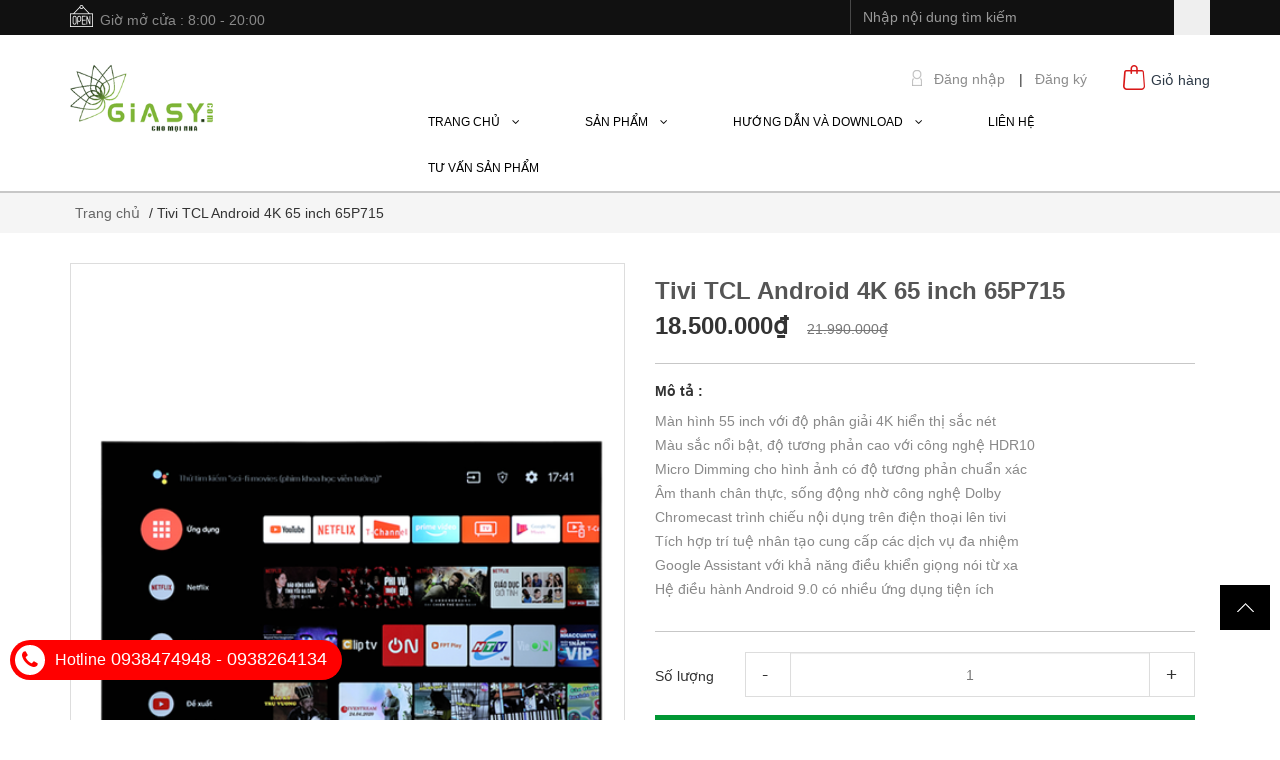

--- FILE ---
content_type: text/html; charset=utf-8
request_url: https://giasy.com/tivi-tcl-android-4k-65-inch-65p715
body_size: 29445
content:
<!DOCTYPE html>
<html lang="vi">
	<head>		
		<!-- Global site tag (gtag.js) - Google Analytics -->
		<script async src="https://www.googletagmanager.com/gtag/js?id=UA-156246822-1"></script>
		<script>
			window.dataLayer = window.dataLayer || [];
			function gtag(){dataLayer.push(arguments);}
			gtag('js', new Date());

			gtag('config', 'UA-156246822-1');
		</script>

		<title>
			Tivi TCL Android 4K 65 inch 65P715
			
			
		</title>

		
		<meta name="description" content="Thiết kế gọn gàng, tinh tế, khung viền siêu mỏng Android Tivi TCL 65 inch 65P715 có đường viền cực thanh mảnh, kiểu dáng tối giản, sang trọng mang đến trải nghiệm xem không giới hạn, cho người dùng tận hưởng thế giới giải trí tuyệt vời hơn bao giờ hết. Chân đế của tivi TCL 65 inch dạng chữ V úp ngược cứng cáp, giữ cho ">
		

		<meta http-equiv="Content-Type" content="text/html; charset=utf-8" />
		<meta name='revisit-after' content='1 days' />
		
		<meta name="robots" content="noodp,index,follow" />
		<link rel="canonical" href="https://giasy.com/tivi-tcl-android-4k-65-inch-65p715" />
		
		<meta name="viewport" content="width=device-width,initial-scale=1">
		<link rel="shortcut icon" href="//bizweb.dktcdn.net/100/184/135/themes/731054/assets/favicon.png?1665391842320" type="image/x-icon" />
		<!-- Scripts -->
		

  <meta property="og:url" content="https://giasy.com/tivi-tcl-android-4k-65-inch-65p715"/>
  <meta property="og:site_name" content="giasy.com Aloha Vina"/>

		
		<script src="//bizweb.dktcdn.net/100/184/135/themes/731054/assets/jquery_js_inline.js?1665391842320" type="text/javascript"></script>
		<script src="//bizweb.dktcdn.net/100/184/135/themes/731054/assets/bootstrap_js_inline.js?1665391842320" type="text/javascript"></script>

		<!-- Styles -->
		<link href="//bizweb.dktcdn.net/100/184/135/themes/731054/assets/bootstrap_css_inline.css?1665391842320" rel="stylesheet" type="text/css" media="all" />
		<link href="//bizweb.dktcdn.net/100/184/135/themes/731054/assets/blogmate_css_inline.css?1665391842320" rel="stylesheet" type="text/css" media="all" />
		<link href="//bizweb.dktcdn.net/100/184/135/themes/731054/assets/style_css_inline.css?1665391842320" rel="stylesheet" type="text/css" media="all" />
		<link href="//bizweb.dktcdn.net/100/184/135/themes/731054/assets/style_custome.scss.css?1665391842320" rel="stylesheet" type="text/css" media="all" />
		<link href="//bizweb.dktcdn.net/100/184/135/themes/731054/assets/carousel_css_inline.css?1665391842320" rel="stylesheet" type="text/css" media="all" />
		<link href="//bizweb.dktcdn.net/100/184/135/themes/731054/assets/jgrowl_css_inline.css?1665391842320" rel="stylesheet" type="text/css" media="all" />
		<link href="//bizweb.dktcdn.net/100/184/135/themes/731054/assets/custom.css?1665391842320" rel="stylesheet" type="text/css" media="all" />

		<script src="//bizweb.dktcdn.net/assets/themes_support/api.jquery.js" type="text/javascript"></script>
		<!-- Header hook for plugins ================================================== -->
		<script>
	var Bizweb = Bizweb || {};
	Bizweb.store = 'giasy.mysapo.net';
	Bizweb.id = 184135;
	Bizweb.theme = {"id":731054,"name":"Raw Camera - GPSI","role":"main"};
	Bizweb.template = 'product';
	if(!Bizweb.fbEventId)  Bizweb.fbEventId = 'xxxxxxxx-xxxx-4xxx-yxxx-xxxxxxxxxxxx'.replace(/[xy]/g, function (c) {
	var r = Math.random() * 16 | 0, v = c == 'x' ? r : (r & 0x3 | 0x8);
				return v.toString(16);
			});		
</script>
<script>
	(function () {
		function asyncLoad() {
			var urls = ["//promotionpopup.sapoapps.vn/genscript/script.js?store=giasy.mysapo.net","https://google-shopping.sapoapps.vn/conversion-tracker/global-tag/2055.js?store=giasy.mysapo.net","https://google-shopping.sapoapps.vn/conversion-tracker/event-tag/2055.js?store=giasy.mysapo.net"];
			for (var i = 0; i < urls.length; i++) {
				var s = document.createElement('script');
				s.type = 'text/javascript';
				s.async = true;
				s.src = urls[i];
				var x = document.getElementsByTagName('script')[0];
				x.parentNode.insertBefore(s, x);
			}
		};
		window.attachEvent ? window.attachEvent('onload', asyncLoad) : window.addEventListener('load', asyncLoad, false);
	})();
</script>


<script>
	window.BizwebAnalytics = window.BizwebAnalytics || {};
	window.BizwebAnalytics.meta = window.BizwebAnalytics.meta || {};
	window.BizwebAnalytics.meta.currency = 'VND';
	window.BizwebAnalytics.tracking_url = '/s';

	var meta = {};
	
	meta.product = {"id": 18933522, "vendor": "", "name": "Tivi TCL Android 4K 65 inch 65P715",
	"type": "", "price": 18500000 };
	
	
	for (var attr in meta) {
	window.BizwebAnalytics.meta[attr] = meta[attr];
	}
</script>

	
		<script src="/dist/js/stats.min.js?v=96f2ff2"></script>
	



<script type="text/javascript"><meta name="google-site-verification" content="76Q4bGAw88BrGjHtR5OKoVTFPOy1AfFBvuHZWU5V-1A" /></script>
<script>

	window.enabled_enhanced_ecommerce = false;

</script>

<script>

	try {
		
				gtag('event', 'view_item', {
					event_category: 'engagement',
					event_label: "Tivi TCL Android 4K 65 inch 65P715"
				});
		
	} catch(e) { console.error('UA script error', e);}
	

</script>




<!--Facebook Pixel Code-->
<script>
	!function(f, b, e, v, n, t, s){
	if (f.fbq) return; n = f.fbq = function(){
	n.callMethod?
	n.callMethod.apply(n, arguments):n.queue.push(arguments)}; if (!f._fbq) f._fbq = n;
	n.push = n; n.loaded = !0; n.version = '2.0'; n.queue =[]; t = b.createElement(e); t.async = !0;
	t.src = v; s = b.getElementsByTagName(e)[0]; s.parentNode.insertBefore(t, s)}
	(window,
	document,'script','https://connect.facebook.net/en_US/fbevents.js');
	fbq('init', '2351488918403402', {} , {'agent': 'plsapo'}); // Insert your pixel ID here.
	fbq('track', 'PageView',{},{ eventID: Bizweb.fbEventId });
	
	fbq('track', 'ViewContent', {
	content_ids: [18933522],
	content_name: '"Tivi TCL Android 4K 65 inch 65P715"',
	content_type: 'product_group',
	value: '18500000',
	currency: window.BizwebAnalytics.meta.currency
	}, { eventID: Bizweb.fbEventId });
	
</script>
<noscript>
	<img height='1' width='1' style='display:none' src='https://www.facebook.com/tr?id=2351488918403402&ev=PageView&noscript=1' />
</noscript>
<!--DO NOT MODIFY-->
<!--End Facebook Pixel Code-->



<script>
	var eventsListenerScript = document.createElement('script');
	eventsListenerScript.async = true;
	
	eventsListenerScript.src = "/dist/js/store_events_listener.min.js?v=1b795e9";
	
	document.getElementsByTagName('head')[0].appendChild(eventsListenerScript);
</script>








		
		<link href="//bizweb.dktcdn.net/100/184/135/themes/731054/assets/jquery.fancybox.scss.css?1665391842320" rel="stylesheet" type="text/css" media="all" />
		<script src="//bizweb.dktcdn.net/100/184/135/themes/731054/assets/jquery.fancybox.js?1665391842320" type="text/javascript"></script>
		<link href="//bizweb.dktcdn.net/100/184/135/themes/731054/assets/stylesheet_css_inline.css?1665391842320" rel="stylesheet" type="text/css" media="all" />
		<script>var PromotionPopupAppUtil=PromotionPopupAppUtil || {};</script>
		

<script type="application/ld+json">
{  
   "@context":"http://schema.org",
   "@type":"Product",
   "sku":"",
   "name":"Tivi TCL Android 4K 65 inch 65P715",
   "description":"

Thiết kế gọn gàng, tinh tế, khung viền siêu mỏng
Android Tivi TCL 65 inch 65P715&nbsp;có đường viền cực thanh mảnh, kiểu dáng tối giản, sang trọng mang đến trải nghiệm xem không giới hạn, cho người dùng tận hưởng thế giới giải trí tuyệt vời hơn bao giờ hết.
Chân đế của&nbsp;tivi TCL 65 inch&nbsp;dạng chữ V úp ngược cứng cáp, giữ cho tivi đứng vững vàng trên mọi mặt phẳng, thích hợp sử dụng sản phẩm trong phòng họp, phòng khách, phòng ngủ,… có diện tích rộng.

Hình ảnh hiển thị rõ nét gấp 4 lần Full HD với độ phân giải&nbsp;Ultra HD 4K

Màn hình sáng, gam màu rộng, cho khung hình chi tiết đến từng điểm ảnh nhờ công nghệ HDR10

Hình ảnh có độ sâu với vùng trắng sáng hơn, vùng tối sâu hơn nhờ công nghệ&nbsp;Micro Dimming
Công nghệ này trên&nbsp;tivi TCL&nbsp;sẽ phân tích từng nội dung làm hàng trăm vùng riêng biệt, điều chỉnh độ sáng tối cho từng vùng, mang đến hình ảnh sinh động, nổi bật hơn.

Nâng cấp hình ảnh lên gần chuẩn 4K với công nghệ&nbsp;4K UHD Upscaling
Với công nghệ&nbsp;nâng cấp hình ảnh 2K – 4K độc quyền của TCL, tivi có khả năng chuyển đổi hình ảnh từ nguồn&nbsp;FHD lên nguồn 4K UHD với độ trung thực tới 90%, cho hình ảnh rõ nét, chi tiết vượt bậc.

Trải nghiệm âm thanh nhập vai lôi cuốn với công nghệ Dolby Audio
Android Tivi&nbsp;có công suất loa 19 W, công nghệ&nbsp;Dolby Audio cho chất lượng âm thanh tuyệt hảo với làn âm chân thật, nghe rõ từng lời thoại, nốt nhạc, cho bạn xem phim, nghe nhạc, chương trình giải trí, bóng đá nhập vai, lôi cuốn hơn.

Kho ứng dụng phong phú với hệ điều hành&nbsp;Android 9.0&nbsp;tiện dụng
Tivi Android TCL&nbsp;sở hữu giao diện trực quan, thân thiện người dùng cùng kho ứng dụng với nhiều thể loại thú vị, hứu ích bao gồm YouTube, Netflix, Zing TV, FPT Play, Clip TV,…

Điều khiển&nbsp;tivi&nbsp;bằng giọng nói thông qua 4 micro tích hợp trên tivi và trợ lý ảo Google Assistant
Trên tivi có tích hợp 4 micro thu giọng nói đặc biệt kết hợp với Google Assistant cho bạn kiểm soát hoàn toàn nội dung điều khiển mà không cần dùng đến remote. Chỉ bằng câu lệnh&nbsp;bắt đầu “Hey Google” hoặc “Ok Google” là bạn có thể nhanh chóng tìm kiếm, điều khiển tivi dễ dàng, thưởng thức các nội dung yêu thích đơn giản, tiện lợi hơn.

Kết nối, điều khiển nhiều thiết bị thông minh với&nbsp;TCL AI-IN, tương tác với giọng nói linh hoạt
Sử dụng nền tảng trí tuệ nhân tạo Al, tính năng TCL AI-IN cho phép tương tác bằng giọng nói, cải thiện chất lượng hình ảnh, âm thanh tivi, kết nối nhiều thiết bị trong nhà như tivi, hệ thống đèn chiếu sáng, robot hút bụi, đặt bộ điều chỉnh nhiệt,… cho bạn điều khiển các thiết bị này từ xa dễ dàng, góp phần giảm áp lực cuộc sống.

Trình chiếu màn hình điện thoại lên tivi dễ dàng với tính năng&nbsp;Google Cast

Cổng kết nối thông dụng đa dạng
",
   "image":"https://bizweb.dktcdn.net/100/184/135/products/a-106.png?v=1598234673050",
   "url":"https://giasy.com/tivi-tcl-android-4k-65-inch-65p715",
   "brand":{  
      "@type":"Brand",
      "name":"giasy.com Aloha Vina",
      "url":"https://bizweb.dktcdn.net/100/184/135/themes/731054/assets/logo.png?1665391842320"
   },
   "category":"",
   "offers":{  
      "@type":"Offer",
	  
      "availability":"http://schema.org/InStock",
	  
      "price":18500000,
	  "priceCurrency": "VND",
      "itemCondition": "http://schema.org/NewCondition",
      "seller": {
      "@type": "Organization",
      "name": "giasy.com Aloha Vina"
      }
   }
}
</script>


<script type="application/ld+json">
        {
        "@context": "http://schema.org",
        "@type": "BreadcrumbList",
        "itemListElement": 
        [
            {
                "@type": "ListItem",
                "position": 1,
                "item": 
                {
                  "@id": "http://giasy.com",
                  "name": "Trang chủ"
                }
            },
			
            {
                "@type": "ListItem",
                "position": 2,
                "item": 
                {
                  "@id": "http://giasy.com/tivi-tcl-android-4k-65-inch-65p715",
                  "name": "Tivi TCL Android 4K 65 inch 65P715"
                }
            }
			
		    
			
        ]
        }
</script>



		<meta name="google-site-verification" content="t1ATW1w0la7dKUN4urMELQRvtwR9Ml1SKWBjrIWWjmc" />
		<meta name="geo.region" content="VN" />
		<meta name="geo.placename" content="Ward 13" />
		<meta name="geo.position" content="10.835092;106.703197" />
		<meta name="ICBM" content="10.835092, 106.703197" />

		<!-- Đánh dấu JSON-LD được tạo bởi Trình trợ giúp đánh dấu dữ liệu có cấu trúc của Google. -->
		<script type="application/ld+json">
	{
	  "@context" : "http://schema.org",
	  "@type" : "LocalBusiness",
	  "name" : "CÔNG TY TNHH THƯƠNG MẠI DỊCH VỤ ALOHA VINA",
	  "image" : "https://bizweb.dktcdn.net/100/184/135/themes/731054/assets/logo.png?1569838180205",
	  "telephone" : "0938 47 49 48 - 0938 264 134",
	  "email" : [ "admin@giasy.com", "giasy.com@gmail.com", "giasyadword@gmail.com" ],
	  "address" : {
		"@type" : "PostalAddress",
		"streetAddress" : "127/2/14 Bình Lợi",
		"addressLocality" : "Phường 13 - Quận Bình Thạnh",
		"addressRegion" : "Thành phố Hồ Chí Minh",
		"addressCountry" : "Việt Nam",
		"postalCode" : "700000"
	  },
	  "openingHoursSpecification": [
	  {
		"@type": "OpeningHoursSpecification",
		"dayOfWeek": [
		  "Monday",
		  "Tuesday",
		  "Wednesday",
		  "Thursday",
		  "Friday",
		  "Saturday",
		  "Sunday"
		],
		"opens": "08:00",
		"closes": "21:00"
	  }
	],
	  "aggregateRating" : {
		"@type" : "AggregateRating",
		"ratingValue" : "3",
		"bestRating" : "5",
		"worstRating" : "1",
		"ratingCount" : "33"
	  },
	  "priceRange" : "0 - 10.000.000"
	}
		</script>
		<script type="application/ld+json">[
{
  "@context": "https://schema.org",
  "@type": "Event",
  "name": "Máy bộ đàm Icom",
  "url": "https://giasy.com/may-bo-dam-icom",
  "startDate": "2020-01-01T09:30+00:00",
  "location": {
    "@type": "Place",
    "name": "CÔNG TY TNHH THƯƠNG MẠI DỊCH VỤ ALOHA VINA",
    "address": {
      "@type": "PostalAddress",
      "streetAddress": "127/2/14 Bình Lợi (Lầu 1)-Phường 13",
      "addressLocality": "Quận Bình Thạnh",
      "postalCode": "70000",
      "addressRegion": "TPHCM",
      "addressCountry": "Việt Nam"
    }
  },
  "image": "https://bizweb.dktcdn.net/thumb/medium/100/184/135/products/f5003-c43a6195-378a-4d0e-a4c1-d2c3718666fd.jpg?v=1504251888877",
  "description": "Là một trong những máy bộ đàm thuộc thương hiệu Nhật Bản có tiếng lâu đời về ngành thiết bị điện tử đạt chất lượng cao, sử dụng lâu bền theo thời gian. Đây cũng là thương hiệu máy bộ đàm Icom giá rẻ tại TP. HCM rất được ưa chuộng hiện nay",
  "endDate": "2025-06-06T21:00+00:00",
  "eventAttendanceMode": "https://schema.org/OfflineEventAttendanceMode",
  "eventStatus": "https://schema.org/EventScheduled",
  "organizer": {
    "@type": "Organization",
    "name": "ALOHA VINA",
    "url": "https://giasy.com/"
	},
  "offers": {
    "@type": "Offer",
    "url": "https://giasy.com/may-bo-dam-icom",
    "price": "2000000",
    "priceCurrency": "VNĐ",
    "availability": "https://schema.org/InStock",
    "validFrom": "2018-06-01T08:00+00:00"
  },
  "performer": {
    "@type": "PerformingGroup",
    "name": "ALOHA VINA"
  }
},
{
  "@context": "https://schema.org",
  "@type": "Event",
  "name": "Máy bộ đàm Kenwood",
  "url": "https://giasy.com/may-bo-dam-kenwood",
  "startDate": "2020-01-01T09:30+00:00",
  "location": {
    "@type": "Place",
    "name": "CÔNG TY TNHH THƯƠNG MẠI DỊCH VỤ ALOHA VINA",
    "address": {
      "@type": "PostalAddress",
      "streetAddress": "127/2/14 Bình Lợi (Lầu 1)-Phường 13",
      "addressLocality": "Quận Bình Thạnh",
      "postalCode": "70000",
      "addressRegion": "TPHCM",
      "addressCountry": "Việt Nam"
    }
  },
  "image": "https://bizweb.dktcdn.net/thumb/grande/100/184/135/files/kenwood-tk-5118.jpg?v=1571284329972",
  "description": "Có thể nói máy bộ đàm Kenwood là thương hiệu xuất hiện lâu năm nhất trên thị trường nên được phân phối rộng rãi, được nhiều khách hàng biết đến lựa chọn sử dụng. Vì thiết bị ứng rộng nhiều trong nhiều lĩnh vực khác nhau như: công trường, nhà máy, xí nghiệp, ngân hàng, bệnh viện, trường học,..",
  "endDate": "2025-06-06T21:00+00:00",
  "eventAttendanceMode": "https://schema.org/OfflineEventAttendanceMode",
  "eventStatus": "https://schema.org/EventScheduled",
  "organizer": {
    "@type": "Organization",
    "name": "ALOHA VINA",
    "url": "https://giasy.com/"
	},
  "offers": {
    "@type": "Offer",
    "url": "https://giasy.com/may-bo-dam-kenwood",
    "price": "350000",
    "priceCurrency": "VNĐ",
    "availability": "https://schema.org/InStock",
    "validFrom": "2020-06-01T08:00+00:00"
  },
  "performer": {
    "@type": "PerformingGroup",
    "name": "ALOHA VINA"
  }
},
{
  "@context": "https://schema.org",
  "@type": "Event",
  "name": "Máy bộ đàm Motorola",
  "url": "https://giasy.com/may-bo-dam-motorola",
  "startDate": "2020-01-01T09:30+00:00",
  "location": {
    "@type": "Place",
    "name": "CÔNG TY TNHH THƯƠNG MẠI DỊCH VỤ ALOHA VINA",
    "address": {
      "@type": "PostalAddress",
      "streetAddress": "127/2/14 Bình Lợi (Lầu 1)-Phường 13",
      "addressLocality": "Quận Bình Thạnh",
      "postalCode": "70000",
      "addressRegion": "TPHCM",
      "addressCountry": "Việt Nam"
    }
  },
  "image": "https://bizweb.dktcdn.net/100/184/135/files/motorola-gp-650-01.jpg?v=1546588847013",
  "description": "Máy bộ đàm Motorola chính hãng nổi tiếng trên thị trường. Hiện nay vì các dòng sản phẩm của thương hiệu Motorola xuất hiện trên thị trường đều được các nhà sản xuất kiểm tra, thử nghiệm đánh giá rằng “đây là sản phẩm đảm bảo đàm thoại tốt với khoảng cách xa, âm thanh thu nhận to rõ, dễ nghe” mang đến chất lượng âm thanh tốt nhất phục vụ cho công việc, đáp ứng ở mọi điều kiện làm việc khác nhau.",
  "endDate": "2025-06-06T21:00+00:00",
  "eventAttendanceMode": "https://schema.org/OfflineEventAttendanceMode",
  "eventStatus": "https://schema.org/EventScheduled",
  "organizer": {
    "@type": "Organization",
    "name": "ALOHA VINA",
    "url": "https://giasy.com/"
	},
  "offers": {
    "@type": "Offer",
    "url": "https://giasy.com/may-bo-dam-motorola",
    "price": "700000",
    "priceCurrency": "VNĐ",
    "availability": "https://schema.org/InStock",
    "validFrom": "2020-01-01T08:00+00:00"
  },
  "performer": {
    "@type": "PerformingGroup",
    "name": "ALOHA VINA"
  }
}
]</script>
	</head>
	<body id="tivi-tcl-android-4k-65-inch-65p715" class="cms-index-index cms-home-page" >

		<header>
	<div class="header-container">
		<div class="header-top">
			<div class="container">
				<div class="row">
					<div class="hidden-sm hidden-xs hd_top_left pull-left">
						<img src="//bizweb.dktcdn.net/thumb/icon/100/184/135/themes/731054/assets/open.png?1665391842320" alt="giasy.com Aloha Vina"><p class="cl_old">Giờ mở cửa : 8:00 - 20:00</p>
					</div>
					<div class="col-md-4 col-sm-12 col-xs-12 pull-right hd_top_right">
						<div class="search_form">
							<form action="/search" method="get" class="search-form" role="search">
								<input placeholder="Nhập nội dung tìm kiếm" class="form-control search_input" type="text" name="query" value="" />
								<input type="submit" value="" class="btn_search" />
							</form>
						</div>
					</div>
				</div>
			</div>
		</div>
		<div class="container">
			<div class="row logo_menu">
				<div class="col-lg-3 col-md-3 col-sm-4 col-xs-12"> 
					<!-- Header Logo -->
					<div class="logo">
						<a title="giasy.com Aloha Vina" href="/">
							
							<img alt="giasy.com Aloha Vina" src="//bizweb.dktcdn.net/100/184/135/themes/731054/assets/logo.png?1665391842320">
							
						</a> 
					</div>
					<!-- End Header Logo --> 
				</div>
				<div class="col-lg-9 col-md-9 col-sm-8 hidden-xs account_cart">
					<div class="col-lg-5 col-md-6 col-sm-8 hidden-xs pull-right" style="padding-right:0; height: 44px;">
						<div class="toplinks pull-left">
							<div class="links">
								
								<div>
									<img src="//bizweb.dktcdn.net/thumb/pico/100/184/135/themes/731054/assets/icon-dangnhap.png?1665391842320" alt="giasy.com Aloha Vina"/>
									<span class="hidden-xs">
										<a href="#" data-toggle="modal" data-target="#login_register" class="login_btn">Đăng nhập</a>
									</span> | </div>
								<div>
									<span class="hidden-xs">
										<a href="#" data-toggle="modal" data-target="#login_register" class="register_btn">Đăng ký</a>
									</span>
								</div>
								
							</div>              
						</div>
						<div class="top-cart-contain"> 
							<!-- Top Cart -->
							<div class="mini-cart pull-right">
								<div class="basket dropdown-toggle">
									<a href="/cart">
										<img src="//bizweb.dktcdn.net/thumb/icon/100/184/135/themes/731054/assets/icon-cart.png?1665391842320" alt="giasy.com Aloha Vina"/>
										<div class="cart-box">
											<span class="title">Giỏ hàng</span>
											<span id="cart-total"></span>
										</div>
									</a>
								</div>
								<div>
									<div class="top-cart-content">					
										<ul id="cart-sidebar" class="mini-products-list count_li">
											<li class="list-item">
												<ul></ul>
											</li>
											<li class="action">
												<ul>
													<li class="li-fix-1">
														<div class="top-subtotal">
															Tổng tiền thanh toán: 
															<span class="price"></span>
														</div>
													</li>
													<li class="li-fix-2" style="">
														<div class="actions">
															<a href="/cart" class="btn btn-primary">
																<span>Giỏ hàng</span>
															</a>
															<a href="/checkout" class="btn btn-checkout btn-gray">
																<span>Thanh toán</span>
															</a>
														</div>
													</li>
												</ul>
											</li>
										</ul>
									</div>
								</div>
							</div>
							<!-- Top Cart -->
						</div>
					</div>
					<div class="col-lg-12 col-md-12 col-sm-12 col-xs-12 mini_menu  pull-right">
						<ul id="nav" class="hidden-sm hidden-xs nav_m">
							
							
							
							
							

												
							
										
							<li class="level0 parent nav-item  ">
								<a href="/"><span>Trang chủ &nbsp;&nbsp; <i class="fa fa-angle-down" aria-hidden="true"></i></span></a>
									
								<ul class="level1 no_mega">
									
								</ul>
								
							</li>
							
							
							
							
							
							

												
							
										
							<li class="level0 parent nav-item  has-mega">
								<a href="/collections/all"><span>Sản phẩm &nbsp;&nbsp; <i class="fa fa-angle-down" aria-hidden="true"></i></span></a>
								
								<div class="mega-content-s hidden-md">
	<div class="container">
		<div class="nav-blockx nav-block-center">
			<ul class="level0x">
				
			</ul>
		</div>
	</div>
</div>
<ul class="dropdown-menu hidden-lg">
	

</ul>
								
							</li>
							
							
							
							
							
							

												
							
										
							<li class="level0 parent nav-item  ">
								<a href="/goc-tu-van"><span>Hướng dẫn và Download &nbsp;&nbsp; <i class="fa fa-angle-down" aria-hidden="true"></i></span></a>
									
								<ul class="level1 no_mega">
									
								</ul>
								
							</li>
							
							
							
							
							
							

												
							
							
							<li class="level0 parent "><a href="/thong-tin-lien-he"><span>Liên hệ</span></a></li>
							
							
							
							
							
							

												
							
							
							<li class="level0 parent "><a href="/tin-tuc"><span>Tư vấn sản phẩm</span></a></li>
							
							
						</ul>
					</div>
				</div>
			</div>
		</div>
	</div>
</header>
<nav>
	<div class="container">
		<div class="row">
			<div class="nav-inner">
				<!-- mobile-menu -->
				<div class="hidden-lg hidden-md mobile_menu" id="mobile-menu">
					<ul class="navmenu">
						<li>
							<div class="menutop">
								<div class="toggle"> <span class="icon-bar"></span> <span class="icon-bar"></span> <span class="icon-bar"></span></div>
								<p style="float: left;
    margin: 0;
    font-weight: normal;
    color: #fff;
    padding: 14px 0px;
    font-size: 13px;
    text-transform: uppercase;
    font-family: 'Open Sans', sans-serif;">Menu</p>
							</div>
							<div class="top-cart-contain"> 
								<a href="/cart">
									<div>
										<img src="//bizweb.dktcdn.net/thumb/icon/100/184/135/themes/731054/assets/cart-mobile.png?1665391842320" alt="giasy.com Aloha Vina" height="20" width="20" />
									</div>
									<div class="cart-box">
										<span id="cart-total">0</span>
									</div>
								</a>
							</div>
							<ul style="display:none;" class="submenu">
								<li>
									<ul class="topnav">
										
										
										<li class="level0 level-top parent"><a class="level-top" href="/"> <span>Trang chủ</span> </a>
											<ul class="level0">
												
											</ul>
										</li>
										
										
										
										<li class="level0 level-top parent"><a class="level-top" href="/collections/all"> <span>Sản phẩm</span> </a>
											<ul class="level0">
												
											</ul>
										</li>
										
										
										
										<li class="level0 level-top parent"><a class="level-top" href="/goc-tu-van"> <span>Hướng dẫn và Download</span> </a>
											<ul class="level0">
												
											</ul>
										</li>
										
										
										
										<li class="level0 level-top parent"> <a class="level-top" href="/thong-tin-lien-he"> <span>Liên hệ</span> </a> </li>
										
										
										
										<li class="level0 level-top parent"> <a class="level-top" href="/tin-tuc"> <span>Tư vấn sản phẩm</span> </a> </li>
										
										
									</ul>
								</li>
							</ul>
						</li>
					</ul>
				</div>
				<!--End mobile-menu -->
				<ul id="nav" class="hidden-xs" style="display: none;">
					
					
					
					
					
								
					<li class="level0 parent drop-menu "><a href="/"><span>Trang chủ</span></a>			  
						
						<ul class="level1">
							
						</ul>
						
					</li>
					
					
					
					
					
					
								
					<li class="level0 parent  "><a href="/collections/all"><span>Sản phẩm</span></a>			  
						
						<div class="level0-wrapper dropdown-6col">
    <div class="level0-wrapper2">
       <div class="nav-block nav-block-center">
		   <ul class="level0">
		   
		   </ul>
	   </div>
	 </div>
</div>
						
					</li>
					
					
					
					
					
					
								
					<li class="level0 parent drop-menu "><a href="/goc-tu-van"><span>Hướng dẫn và Download</span></a>			  
						
						<ul class="level1">
							
						</ul>
						
					</li>
					
					
					
					
					
					
					
					<li class="level0 parent "><a href="/thong-tin-lien-he"><span>Liên hệ</span></a></li>
					
					
					
					
					
					
					
					<li class="level0 parent "><a href="/tin-tuc"><span>Tư vấn sản phẩm</span></a></li>
					
					
				</ul>
			</div>
		</div>
	</div> 
</nav>



<div class="modal fade" id="login_register" tabindex="-1" role="dialog"  aria-hidden="true">
	<div class="modal-dialog wrap-modal-login" role="document">
		<div class="text-xs-center" id="login_popup">
			<div id="login">
				<p style="font-size: 18px;
margin-top: 10px;
margin-bottom: 10px;" class="title-modal">Đăng nhập</p>
				<p>Bạn chưa có tài khoản ? <a href="#" class="login_regis" data-toggle="modal" data-target="#dangky">Đăng ký ngay</a></p>
				<hr>
				<form method="post" action="/account/login" id="customer_login" accept-charset="UTF-8"><input name="FormType" type="hidden" value="customer_login"/><input name="utf8" type="hidden" value="true"/>
				<div class="form-signup" style="color:red;">
					
				</div>
				<div class="form-signup clearfix">
					<fieldset class="form-group">
						<label>Email <span class="required_field">*</span></label>
						<input type="email" class="form-control form-control-lg" value="" name="email" id="customer_email" placeholder="Nhập Email" required requiredmsg="Nhập email chính xác">
					</fieldset>
					<fieldset class="form-group">
						<label>Mật khẩu <span class="required_field">*</span></label>
						<input type="password" class="form-control form-control-lg" value="" name="password" id="customer_password" placeholder="Nhập mật khẩu" required requiredmsg="Nhập mật khẩu">
					</fieldset>
					<p>Quên mật khẩu ? Nhấn vào <a href="#" class="btn-link-style btn-link-style-active" onclick="showRecoverPasswordForm();return false;">đây</a></p>
					<fieldset class="form-group">
						<input class="btn btn-lg btn-style btn-style-active btn_dangnhap col-xs-12" type="submit" value="Đăng nhập" />
					</fieldset>	
					<fieldset class="form-group">
						<button type="button" class="btn btn-lg btn-style col-xs-12" data-dismiss="modal">Hủy</button>
					</fieldset>
				</div>
				</form>
			</div>
			<div id="recover-password" style="display:none;" class="form-signup">
				<p style="font-size: 22px;
margin-top: 20px;
margin-bottom: 10px;
font-weight: 500;
line-height: 1.1;" class="title-head text-xs-center"><a href="#">Lấy lại mật khẩu</a></p>
				<p>Chúng tôi sẽ gửi thông tin lấy lại mật khẩu vào email đăng ký tài khoản của bạn</p>

				<form method="post" action="/account/recover" id="recover_customer_password" accept-charset="UTF-8"><input name="FormType" type="hidden" value="recover_customer_password"/><input name="utf8" type="hidden" value="true"/>
				<div class="form-signup" >
					
				</div>
				<div class="form-signup clearfix">
					<fieldset class="form-group">
						<input type="email" class="form-control form-control-lg" value="" name="Email" id="recover-email" placeholder="Email" required requiredmsg="Nhập email chính xác">
					</fieldset>
				</div>
				<div class="action_bottom">
					<input class="btn btn-lg btn-style btn_recover btn-recover-form" type="submit" value="Gửi" /> hoặc
					<a href="#" class="btn btn-lg btn-style btn-style-active btn_recover btn-recover-form" onclick="hideRecoverPasswordForm();return false;">Hủy</a>
				</div>
				</form>
			</div>
			<script type="text/javascript">
				function showRecoverPasswordForm() {
					document.getElementById('recover-password').style.display = 'block';
					document.getElementById('login').style.display='none';
				}
				function hideRecoverPasswordForm() {
					document.getElementById('recover-password').style.display = 'none';
					document.getElementById('login').style.display = 'block';
				}
				if (window.location.hash == '#recover') { showRecoverPasswordForm() }
			</script>
		</div>
		<div class="text-xs-center" id="register_popup">
			<div id="register">
				<p style="font-size: 18px;
margin-top: 10px;
margin-bottom: 10px;" class="title-modal">Đăng ký</p>
				<p>Bạn đã có tài khoản ? <a href="#" class="regis_login" >Đăng nhập ngay</a></p>
				<form method="post" action="/account/register" id="customer_register" accept-charset="UTF-8"><input name="FormType" type="hidden" value="customer_register"/><input name="utf8" type="hidden" value="true"/><input type="hidden" id="Token-0e5a1555f8234da6a696bca00b2f828a" name="Token" /><script src="https://www.google.com/recaptcha/api.js?render=6Ldtu4IUAAAAAMQzG1gCw3wFlx_GytlZyLrXcsuK"></script><script>grecaptcha.ready(function() {grecaptcha.execute("6Ldtu4IUAAAAAMQzG1gCw3wFlx_GytlZyLrXcsuK", {action: "customer_register"}).then(function(token) {document.getElementById("Token-0e5a1555f8234da6a696bca00b2f828a").value = token});});</script>
				<div class="form-signup" >
					
				</div>
				<div class="form-signup clearfix">
					<fieldset class="form-group">
						<label>Tên <span class="required_field">*</span></label>
						<input type="text" class="form-control form-control-lg" value="" name="firstName" id="firstName"  placeholder="Họ tên" required requiredmsg="Nhập Họ và Tên">
					</fieldset>
					<fieldset class="form-group">
						<label>Email <span class="required_field">*</span></label>
						<input type="email" class="form-control form-control-lg" value="" name="email" id="email"  placeholder="Nhập email" required requiredmsg="Nhập email">
					</fieldset>
					<fieldset class="form-group">
						<label>Mật khẩu <span class="required_field">*</span></label>
						<input type="password" class="form-control form-control-lg" value="" name="password" id="password" placeholder="Nhập mật khẩu" required requiredmsg="Nhập mật khẩu">
					</fieldset>
					<p><input type="checkbox" name="subcribe">&nbsp; Nhận các thông tin và chương trình khuyến mãi của giasy.com Aloha Vina qua Email</p>
					<fieldset class="form-group">
						<button type="summit" value="Đăng ký" class="btn btn-lg btn-style btn-style-active col-xs-12 btn_dangky" onclick="return fsubmit();">Đăng ký</button>
					</fieldset>
					<p>Tôi đồng ý với các <a class="dieukhoansudung" href="/dieu-khoan" target="_blank">Điều khoản sử dụng của giasy.com Aloha Vina</a></p>
				</div>
				</form>
			</div>
		</div>
	</div>
</div>

<script>
	var firstNamePopUp = document.getElementById('firstName');
	function fsubmit(){
		if (firstNamePopUp.value.length > 50){
			alert('Tên quá dài. Vui lòng đặt tên ngắn hơn 50 ký tự');
			firstNamePopUp.focus();
			firstNamePopUp.select();
			return false;
		}
	}

	$(document).ready(function(){
		$(".login_btn").click( function(){
			$("#login_popup").show();
			$("#recover-password").hide();
			$("#login").show();
			$("#register_popup").hide();
		});
		$(".register_btn").click(function(){
			$("#register_popup").show();
			$("#login_popup").hide();
		});

		$(".regis_login").click(function(){
			$("#register_popup").hide();
			$("#login_popup").show();
		});
		$(".login_regis").click(function(){
			$("#login_popup").hide();
			$("#register_popup").show();
		});
	});
</script>  
		<div class="breadcrumbs">
	<div class="container">
		<div class="row">
			<div class="inner">
				<ul>
					<li class="home">
						<a itemprop="url"  title="Quay lại trang chủ" href="/">
							<span>Trang chủ</span>
						
						</a>
					</li>
					
						
						/
						<li class="cl_breadcrumb">Tivi TCL Android 4K 65 inch 65P715<li>
					
				</ul>
			</div>
		</div>
	</div>
</div>








<div>
	<section class="main-container col1-layout">
		<div class="main container">
			<div class="col-main">
				<div class="row product_info mg_bt_10 bd_red">
					<div class="product-view">
						<div class="product-essential">
							<div class="product-img-box col-lg-6 col-md-6 col-sm-6 col-xs-12 prd_view_slide  wow bounceInLeft animated">
								<div class="product-image">
									
									
									<div class="large-image"> 
										<a href="https://bizweb.dktcdn.net/100/184/135/products/a-106.png?v=1598234673050" class="cloud-zoom" id="zoom1" rel="useWrapper: false, adjustY:0, adjustX:20">
											<img src="//bizweb.dktcdn.net/thumb/grande/100/184/135/products/a-106.png?v=1598234673050" alt="Tivi TCL Android 4K 65 inch 65P715">
										</a> 
									</div>
									
									<div class="flexslider flexslider-thumb">
										<ul id="prd_view_thumbs" class="previews-list slides">
											
											<li class="owl-sync">
												<a href="https://bizweb.dktcdn.net/100/184/135/products/a-106.png?v=1598234673050" class='cloud-zoom-gallery' rel="useZoom: 'zoom1', smallImage: '//bizweb.dktcdn.net/thumb/large/100/184/135/products/a-106.png?v=1598234673050' ">
													<img src="//bizweb.dktcdn.net/thumb/medium/100/184/135/products/a-106.png?v=1598234673050" alt = "Tivi TCL Android 4K 65 inch 65P715"/>
												</a>
											</li>
											
											<li class="owl-sync">
												<a href="https://bizweb.dktcdn.net/100/184/135/products/b-87.png?v=1598234673767" class='cloud-zoom-gallery' rel="useZoom: 'zoom1', smallImage: '//bizweb.dktcdn.net/thumb/large/100/184/135/products/b-87.png?v=1598234673767' ">
													<img src="//bizweb.dktcdn.net/thumb/medium/100/184/135/products/b-87.png?v=1598234673767" alt = "Tivi TCL Android 4K 65 inch 65P715"/>
												</a>
											</li>
											
											<li class="owl-sync">
												<a href="https://bizweb.dktcdn.net/100/184/135/products/c-67.png?v=1598234695280" class='cloud-zoom-gallery' rel="useZoom: 'zoom1', smallImage: '//bizweb.dktcdn.net/thumb/large/100/184/135/products/c-67.png?v=1598234695280' ">
													<img src="//bizweb.dktcdn.net/thumb/medium/100/184/135/products/c-67.png?v=1598234695280" alt = "Tivi TCL Android 4K 65 inch 65P715"/>
												</a>
											</li>
											
										</ul>
									</div>
									
									                
								</div>
								<div class="clear"></div>
							</div>

							<div class="col-lg-6 col-md-6 col-sm-6 col-xs-12 details-pro">
								<div class="product_information mg_bt">
									<div class="product_title">
										<h1 class="fw600">Tivi TCL Android 4K 65 inch 65P715</h1>
									</div>
									<div class="product_vendor">
										
											
										



									</div>

									<div class="product_price">
										<div class="price-block">
											<div class="price-box text_to_left">

												
												<span class="special-price"><span class="price product-price">18.500.000₫</span> </span>
												<span class="old-price"><del class="price product-price-old" >21.990.000₫</del> </span>
												

											</div>
										</div>
									</div>
									<hr>
									<div>
										<p style="    font-weight: 600;
        font-size: 14px;
        margin-top: 10px;
    margin-bottom: 10px;
    line-height: 1.1;" class="fw600">Mô tả :</p>
										<div class="cl_old product_description">
											<p>Màn hình 55 inch với độ phân giải 4K hiển thị sắc nét<br />
Màu sắc nổi bật, độ tương phản cao với công nghệ HDR10<br />
Micro Dimming cho hình ảnh có độ tương phản chuẩn xác<br />
Âm thanh chân thực, sống động nhờ công nghệ Dolby<br />
Chromecast trình chiếu nội dụng trên điện thoại lên tivi<br />
Tích hợp trí tuệ nhân tạo cung cấp các dịch vụ đa nhiệm<br />
Google Assistant với khả năng điều khiển giọng nói từ xa<br />
Hệ điều hành Android 9.0 có nhiều ứng dụng tiện ích</p>
											
										</div>
									</div>
								</div>
								<div class="product_color_quantity_buy mg_bt form-product">
									<div class="add-to-box">
										<div class="add-to-cart">
											<form action="/cart/add" method="post" enctype="multipart/form-data" id="add-to-cart-form">
												
												 
												
												<input type="hidden" name="variantId" value="35584325" />
												
												

												<div class="form-button ">


													<div class="prd_detail_quantity">Số lượng</div>
													<div class="pull-left cs1">
														<div class="custom pull-left">
															<a class="btn_num num_1 button button_qty" onClick="var result = document.getElementById('qty'); var qty = result.value; if( !isNaN( qty ) &amp;&amp; qty &gt; 1 ) result.value--;return false;" type="button">-</a>
															<input type="text" id="qty" name="quantity" value="1" min="1" onkeyup="valid(this,'numbers')" onblur="valid(this,'numbers')" class="form-control prd_quantity">
															<a class="btn_num num_2 button button_qty" onClick="var result = document.getElementById('qty'); var qty = result.value; if( !isNaN( qty )) result.value++;return false;" type="button">+</a>
														</div>
													</div>
														
													<div class="pull-left button_x">
														<button class="btn btn-cart btn_buynow bg_main add_to_cart" title="Mua ngay"><span style="add_to_cart">Mua ngay</span></button>
													</div>	
													
													</div>
												</div>
											</form>
										</div>
									</div>
								</div>
							</div>
							<div class="col-lg-3 col-md-3 hidden-sm hidden-xs prd_detail_col3 " style="display:none">
								<div>
									<div>
										<img src="//bizweb.dktcdn.net/100/184/135/themes/731054/assets/free_deliverd.jpg?1665391842320" height="23" width="29" alt="Miễn phí vận chuyển với đơn hàng lớn hơn 1.000.000 đ" />
										<p>Miễn phí vận chuyển với đơn hàng lớn hơn 1.000.000 đ</p>
									</div>
									<div>
										<img src="//bizweb.dktcdn.net/100/184/135/themes/731054/assets/giaohangngaysaukhidat.jpg?1665391842320" height="30" width="29" alt="Giao hàng ngay sau khi đặt hàng (áp dụng với Hà Nội & HCM)">
										<p>Giao hàng ngay sau khi đặt hàng (áp dụng với Hà Nội & HCM)</p>
									</div>
									<div>
										<img src="//bizweb.dktcdn.net/100/184/135/themes/731054/assets/doitra.jpg?1665391842320" height="23" width="30" alt="Đổi trả trong 3 ngày, thủ tục đơn giản">
										<p>Đổi trả trong 3 ngày, thủ tục đơn giản</p>
									</div>
									<div>
										<img src="//bizweb.dktcdn.net/100/184/135/themes/731054/assets/hoadon.jpg?1665391842320" height="38" width="31" alt="Nhà cung cấp xuất hóa đơn cho sản phẩm này">
										<p>Nhà cung cấp xuất hóa đơn cho sản phẩm này</p>
									</div>
								</div>
							</div>
						</div>
					</div>
				</div>
				<div class="row bd_red">
					<div class="prd_tabs">
						<ul class="nav nav-tabs pd-nav nav-tab-detailspro" role="tablist">
							<li  class="active nav-itemx li1">
								<a class="nav-linkx" href="#pd-thongtin" data-toggle="tab" role="tab"><p style="color: #019734;
    font-weight: 600;
        text-transform: uppercase;
        font-size: 14px;
            margin-top: 10px;
    margin-bottom: 10px;
        line-height: 1.1;">Thông tin sản phẩm</p></a>
							</li>
							
						</ul>
						<div class="tab-content tab-content-detailspro">
							<div class="tab-pane active" id="pd-thongtin" role="tabpanel">
								<div class="thongtin_content">
									<p><img alt="Thông số kỹ thuật Android Tivi TCL 65 inch 65P715" data-src="https://cdn.tgdd.vn/Products/Images/1942/222481/Kit/tcl-l65p7150-note-1.jpg" height="585" src="https://cdn.tgdd.vn/Products/Images/1942/222481/Kit/tcl-l65p7150-note-1.jpg" width="780" /></p>
<article id="tinh-nang">
<h3><strong>Thiết kế gọn gàng, tinh tế, khung viền siêu mỏng</strong></h3>
<p>Android Tivi TCL 65 inch 65P715&nbsp;có đường viền cực thanh mảnh, kiểu dáng tối giản, sang trọng mang đến trải nghiệm xem không giới hạn, cho người dùng tận hưởng thế giới giải trí tuyệt vời hơn bao giờ hết.</p>
<p>Chân đế của&nbsp;tivi TCL 65 inch&nbsp;dạng chữ V úp ngược cứng cáp, giữ cho tivi đứng vững vàng trên mọi mặt phẳng, thích hợp sử dụng sản phẩm trong phòng họp, phòng khách, phòng ngủ,… có diện tích rộng.</p>
<p><img alt="Android Tivi TCL 65 inch L65P715 - Thiết kế gọn gàng" data-src="https://cdn.tgdd.vn/Products/Images/1942/222481/tcl-l65p715-1-1.jpg" src="https://cdn.tgdd.vn/Products/Images/1942/222481/tcl-l65p715-1-1.jpg" title="Android Tivi TCL 65 inch L65P715 - Thiết kế gọn gàng" /></p>
<h3><strong>Hình ảnh hiển thị rõ nét gấp 4 lần Full HD với độ phân giải&nbsp;Ultra HD 4K</strong></h3>
<p><img alt="Android Tivi TCL 65 inch L65P715 - Ultra HD 4K" data-src="https://cdn.tgdd.vn/Products/Images/1942/222481/tcl-l65p715-9.jpg" src="https://cdn.tgdd.vn/Products/Images/1942/222481/tcl-l65p715-9.jpg" title="Android Tivi TCL 65 inch L65P715 - Ultra HD 4K" /></p>
<h3><strong>Màn hình sáng, gam màu rộng, cho khung hình chi tiết đến từng điểm ảnh nhờ công nghệ HDR10</strong></h3>
<p><img alt="Android Tivi TCL 65 inch L65P715 - HDR10" data-src="https://cdn.tgdd.vn/Products/Images/1942/222481/tcl-l65p715-2.jpg" src="https://cdn.tgdd.vn/Products/Images/1942/222481/tcl-l65p715-2.jpg" title="Android Tivi TCL 65 inch L65P715 - HDR10" /></p>
<h3><strong>Hình ảnh có độ sâu với vùng trắng sáng hơn, vùng tối sâu hơn nhờ công nghệ&nbsp;Micro Dimming</strong></h3>
<p>Công nghệ này trên&nbsp;tivi TCL&nbsp;sẽ phân tích từng nội dung làm hàng trăm vùng riêng biệt, điều chỉnh độ sáng tối cho từng vùng, mang đến hình ảnh sinh động, nổi bật hơn.</p>
<p><img alt="Android Tivi TCL 65 inch L65P715 - Micro Dimming " data-src="https://cdn.tgdd.vn/Products/Images/1942/222481/tcl-l65p715-10.jpg" src="https://cdn.tgdd.vn/Products/Images/1942/222481/tcl-l65p715-10.jpg" title="Android Tivi TCL 65 inch L65P715 - Micro Dimming " /></p>
<h3><strong>Nâng cấp hình ảnh lên gần chuẩn 4K với công nghệ&nbsp;4K UHD Upscaling</strong></h3>
<p>Với công nghệ&nbsp;nâng cấp hình ảnh 2K – 4K độc quyền của TCL, tivi có khả năng chuyển đổi hình ảnh từ nguồn&nbsp;FHD lên nguồn 4K UHD với độ trung thực tới 90%, cho hình ảnh rõ nét, chi tiết vượt bậc.</p>
<p><img alt="Android Tivi TCL 65 inch L65P715 - 4K UHD Upscaling" data-src="https://cdn.tgdd.vn/Products/Images/1942/222481/tcl-l65p715-6.jpg" src="https://cdn.tgdd.vn/Products/Images/1942/222481/tcl-l65p715-6.jpg" title="Android Tivi TCL 65 inch L65P715 - 4K UHD Upscaling" /></p>
<h3><strong>Trải nghiệm âm thanh nhập vai lôi cuốn với công nghệ Dolby Audio</strong></h3>
<p>Android Tivi&nbsp;có công suất loa 19 W, công nghệ&nbsp;Dolby Audio cho chất lượng âm thanh tuyệt hảo với làn âm chân thật, nghe rõ từng lời thoại, nốt nhạc, cho bạn xem phim, nghe nhạc, chương trình giải trí, bóng đá nhập vai, lôi cuốn hơn.</p>
<p><img alt="Android Tivi TCL 65 inch L65P715 - Dolby Audio" data-src="https://cdn.tgdd.vn/Products/Images/1942/222481/tcl-l65p715-3.jpg" src="https://cdn.tgdd.vn/Products/Images/1942/222481/tcl-l65p715-3.jpg" title="Android Tivi TCL 65 inch L65P715 - Dolby Audio" /></p>
<h3><strong>Kho ứng dụng phong phú với hệ điều hành&nbsp;Android 9.0&nbsp;tiện dụng</strong></h3>
<p>Tivi Android TCL&nbsp;sở hữu giao diện trực quan, thân thiện người dùng cùng kho ứng dụng với nhiều thể loại thú vị, hứu ích bao gồm YouTube, Netflix, Zing TV, FPT Play, Clip TV,…</p>
<p><img alt="Android Tivi TCL 65 inch L65P715 - Android 9.0 " data-src="https://cdn.tgdd.vn/Products/Images/1942/222481/tcl-l65p715-8.jpg" src="https://cdn.tgdd.vn/Products/Images/1942/222481/tcl-l65p715-8.jpg" title="Android Tivi TCL 65 inch L65P715 - Android 9.0 " /></p>
<h3><strong>Điều khiển&nbsp;tivi&nbsp;bằng giọng nói thông qua 4 micro tích hợp trên tivi và trợ lý ảo Google Assistant</strong></h3>
<p>Trên tivi có tích hợp 4 micro thu giọng nói đặc biệt kết hợp với Google Assistant cho bạn kiểm soát hoàn toàn nội dung điều khiển mà không cần dùng đến remote. Chỉ bằng câu lệnh&nbsp;bắt đầu “Hey Google” hoặc “Ok Google” là bạn có thể nhanh chóng tìm kiếm, điều khiển tivi dễ dàng, thưởng thức các nội dung yêu thích đơn giản, tiện lợi hơn.</p>
<p><img alt="Android Tivi TCL 65 inch L65P715 - Google Assistant" data-src="https://cdn.tgdd.vn/Products/Images/1942/222481/tcl-l65p715-11.jpg" src="https://cdn.tgdd.vn/Products/Images/1942/222481/tcl-l65p715-11.jpg" title="Android Tivi TCL 65 inch L65P715 - Google Assistant" /></p>
<h3><strong>Kết nối, điều khiển nhiều thiết bị thông minh với&nbsp;TCL AI-IN, tương tác với giọng nói linh hoạt</strong></h3>
<p>Sử dụng nền tảng trí tuệ nhân tạo Al, tính năng TCL AI-IN cho phép tương tác bằng giọng nói, cải thiện chất lượng hình ảnh, âm thanh tivi, kết nối nhiều thiết bị trong nhà như tivi, hệ thống đèn chiếu sáng, robot hút bụi, đặt bộ điều chỉnh nhiệt,… cho bạn điều khiển các thiết bị này từ xa dễ dàng, góp phần giảm áp lực cuộc sống.</p>
<p><img alt="Android Tivi TCL 65 inch L65P715 - TCL AI-IN" data-src="https://cdn.tgdd.vn/Products/Images/1942/222481/tcl-l65p715-4.jpg" src="https://cdn.tgdd.vn/Products/Images/1942/222481/tcl-l65p715-4.jpg" title="Android Tivi TCL 65 inch L65P715 - TCL AI-IN" /></p>
<h3><strong>Trình chiếu màn hình điện thoại lên tivi dễ dàng với tính năng&nbsp;Google Cast</strong></h3>
<p><img alt="Android Tivi TCL 65 inch L65P715 - Google Cast" data-src="https://cdn.tgdd.vn/Products/Images/1942/222481/tcl-l65p715-5.jpg" src="https://cdn.tgdd.vn/Products/Images/1942/222481/tcl-l65p715-5.jpg" title="Android Tivi TCL 65 inch L65P715 - Google Cast" /></p>
<h3><strong>Cổng kết nối thông dụng đa dạng</strong></h3>
<p><img alt="Android Tivi TCL 65 inch L65P715 - Cổng kết nối" data-src="https://cdn.tgdd.vn/Products/Images/1942/222481/tcl-l65p715-7.jpg" src="https://cdn.tgdd.vn/Products/Images/1942/222481/tcl-l65p715-7.jpg" title="Android Tivi TCL 65 inch L65P715 - Cổng kết nối" /></p></article>
								</div>
							</div>
							
							<div class="tab-pane" id="pd-danhgia" role="tabpanel">
								<div class="danhgia_content">
								</div>
							</div>
							
							<div  class="tab-pane" id="pd-thetag" role="tabpanel">
								<div class="thetag_content">
									
								</div>
							</div>
						</div>
					</div>
				</div>
			</div>
		</div>
	</section>
</div>




<div class="container">
	<div class="row bd_red">
		
		
	</div>
</div>



<script src="//bizweb.dktcdn.net/assets/themes_support/option-selectors.js" type="text/javascript"></script>
<script type="text/javascript">
	function valid(o,w){
		o.value = o.value.replace(valid.r[w],'');
		var qtyCount = document.getElementById('qty').value;
		if(qtyCount == 0){
			document.getElementById("qty").value = 1;
		}
	}
	valid.r={
		'numbers':/[^\d]/g
	}
</script>
<script> 
	if($(window).width()<768){

		$('.nav-tab-detailspro .nav-itemx:nth-child(1) ').append('<div class="tab-content thongtin"></div>');
		$('.nav-tab-detailspro .nav-itemx:nth-child(1) .tab-content').append($('#pd-thongtin').html());
		$('.nav-tab-detailspro .nav-itemx:nth-child(1)').addClass('active');

		$('.nav-tab-detailspro .nav-itemx:nth-child(2)').append('<div class="tab-content danhgia"></div>');
		$('.nav-tab-detailspro .nav-itemx:nth-child(2) .tab-content').append($('#pd-danhgia').html());

		$('.nav-tab-detailspro .nav-itemx:nth-child(3)').append('<div class="tab-content tags"></div>');
		$('.nav-tab-detailspro .nav-itemx:nth-child(3) .tab-content').append($('#pd-thetag').html());

		$('.tab-content-detailspro').hide();
		/*$('.nav-itemx').click(function(e){
			$(this).toggleClass('active');
			$(this).find('.nav-linkx').addClass('active');
			e.preventDefault();
		})*/
		$(".li1").click(function(){
			$(".thongtin").toggle();
		});
		$(".li2").click(function(){
			$(".danhgia").toggle();
		});
		$(".li3").click(function(){
			$(".tags").toggle();
		});


	}


	var selectCallback = function(variant, selector) {
		console.log(variant);
		if (variant) {
			var form = jQuery('#' + selector.domIdPrefix).closest('form');
			for (var i=0,length=variant.options.length; i<length; i++) {
				var radioButton = form.find('.swatch[data-option-index="' + i + '"] :radio[value="' + variant.options[i] +'"]');
				if (radioButton.size()) {
					radioButton.get(0).checked = true;
				}
			}
		}

		$( ".sale >.count:contains('-0%')" ).text( "-1%" );
		$( ".sale > .count:contains('-100%')" ).text( "-99%" );
		/*Product variant*/
		var addToCart = jQuery('.form-product .btn-cart'),
			form = jQuery('.form-product .form-button'),
			productPrice = jQuery('.details-pro .special-price .product-price'),
			sale = jQuery('.details-pro .sale'),
			count = jQuery('.details-pro .sale .count'),
			comparePrice = jQuery('.details-pro .old-price .product-price-old'),
			add_buy = jQuery ('.form-product .btn-cart'),
			text_df = jQuery('.text-mini_pr'),
			sale_num = Math.round(100*(variant.compare_at_price - variant.price)/variant.compare_at_price);

		if (variant && variant.available) {
			if(variant.inventory_management == "bizweb"){
				/*qty.html('<span>Chỉ còn ' + variant.inventory_quantity +' sản phẩm</span>');*/
			}else{
				/*qty.html('<span>Còn hàng</span>');*/
			}
			addToCart.removeAttr('disabled');
			add_buy.text('Mua hàng');
			sale.removeClass('sale-price');
			addToCart.addClass('add_to_cart');
			text_df.text('Giao hàng tận nơi hoặc nhận tại cửa hàng');
			if(variant.price == 0){
				productPrice.html('Liên hệ');	
				comparePrice.hide();
				sale.removeClass('sale-price');
				form.addClass('hidden');
			}else{
				form.removeClass('hidden');
				productPrice.html(Bizweb.formatMoney(variant.price, "{{amount_no_decimals_with_comma_separator}}₫"));
				sale.removeClass('sale-price');
				// Also update and show the product's compare price if necessary
				if ( variant.compare_at_price > variant.price ) {
					comparePrice.html(Bizweb.formatMoney(variant.compare_at_price, "{{amount_no_decimals_with_comma_separator}}₫")).show();
					sale.addClass('sale-price');
					count.html('-' + sale_num +'%');
				} else {
					comparePrice.hide(); 
					sale.removeClass('sale-price');
				}       										
			}

		} else {	
			/*qty.html('<span>Hết hàng</span>');*/
			addToCart.attr('disabled', 'disabled');
			addToCart.removeClass('add_to_cart');
			add_buy.text('Hết hàng');
			sale.removeClass('sale-price');
			text_df.text('Giao hàng tận nơi hoặc nhận tại cửa hàng');
			if(variant){
				if(variant.price != 0){
					form.removeClass('hidden');
					sale.removeClass('sale-price');
					productPrice.html(Bizweb.formatMoney(variant.price, "{{amount_no_decimals_with_comma_separator}}₫"));
					// Also update and show the product's compare price if necessary
					if ( variant.compare_at_price > variant.price ) {
						comparePrice.html(Bizweb.formatMoney(variant.compare_at_price, "{{amount_no_decimals_with_comma_separator}}₫")).show();
						sale.addClass('sale-price');
						count.html('-' + sale_num +'%');
					} else {
						comparePrice.hide(); 
						sale.removeClass('sale-price');
					}     
				}else{
					productPrice.html('Liên hệ');	
					comparePrice.hide();
					sale.removeClass('sale-price');
					form.addClass('hidden');									
				}
			}else{
				productPrice.html('Liên hệ');	
				comparePrice.hide();
				sale.removeClass('sale-price');
				form.addClass('hidden');	
			}

		}

		/*end*/




		/*begin variant image*/
		if (variant && variant.image) {  
			var originalImage = jQuery(".large-image img"); 
			var newImage = variant.image;
			var element = originalImage[0];
			Bizweb.Image.switchImage(newImage, element, function (newImageSizedSrc, newImage, element) {
				jQuery(element).parents('a').attr('href', newImageSizedSrc);
				jQuery(element).attr('src', newImageSizedSrc);
			});
		}

		/*end of variant image*/
	};


	/*	var selectCallback = function(variant, selector) {

		var addToCart = jQuery('.add_to_cart'),
			productPrice = jQuery('.special-price .price_product'),
			comparePrice = jQuery('.old-price .price_product');

		if (variant) {
			if (variant.available) {

				addToCart.text(' Mua ngay').removeClass('disabled').removeAttr('disabled');
				addToCart.removeClass('disabled').removeAttr('disabled');

			} else {

				addToCart.text(' Hết hàng').addClass('disabled').attr('disabled', 'disabled');
				addToCart.addClass('disabled').attr('disabled', 'disabled');

			}


			productPrice.html(Bizweb.formatMoney(variant.price, "{{amount_no_decimals_with_comma_separator}}₫"));


			if ( variant.compare_at_price > variant.price ) {

				comparePrice.html(Bizweb.formatMoney(variant.compare_at_price, "{{amount_no_decimals_with_comma_separator}}₫")).show();
			} else {
				comparePrice.hide();     
			}       


		} else {

			addToCart.text('Hết hàng').attr('disabled', 'disabled');
		}

		if (variant && variant.image) {  
			var originalImage = jQuery(".large-image img"); 
			var newImage = variant.image;
			var element = originalImage[0];
			Bizweb.Image.switchImage(newImage, element, function (newImageSizedSrc, newImage, element) {
				jQuery(element).parents('a').attr('href', newImageSizedSrc);
				jQuery(element).attr('src', newImageSizedSrc);
			});
		}

	};*/
	jQuery(function($) {
		


		 


		  
		  $('.selector-wrapper').hide();
		    
		   $('.selector-wrapper').css({
			   'text-align':'left',
			   'margin-bottom':'15px'
		   });
		   });





</script>
		<footer class="">
	<div class="footer-inner">
		<div class="container">
			<div class="row">
				<div class="col-lg-3 col-md-3 col-sm-6 hidden-xs footer-col">
					<p style="text-transform: uppercase;
    font-weight: 600;
    margin-bottom: 20px;
        font-size: 14px;
        margin-top: 10px;
        line-height: 1.1;
							  color:#000000">Về chúng tôi</p>
					<ul class="links">
						
						<li>
							<a href="/" title="Trang chủ">Trang chủ</a>
						</li>
						
						<li>
							<a href="/collections/all" title="Sản phẩm">Sản phẩm</a>
						</li>
						
						<li>
							<a href="muc-tu-van" title="Mục tư vấn">Mục tư vấn</a>
						</li>
						
						<li>
							<a href="/lien-he" title="Liên hệ">Liên hệ</a>
						</li>
						
					</ul>
				</div>
				<div class="col-lg-2 col-md-3 col-sm-6 hidden-xs footer-col">
					<p style="text-transform: uppercase;
    font-weight: 600;
    margin-bottom: 20px;
        font-size: 14px;
        margin-top: 10px;
        line-height: 1.1;
							  color:#000000">Hướng dẫn</p>
					<ul class="links">
						
						<li>
							<a href="/huong-dan" title="Hướng dẫn mua hàng">Hướng dẫn mua hàng</a>
						</li>
						
						<li>
							<a href="/huong-dan" title="Giao nhận và thanh toán">Giao nhận và thanh toán</a>
						</li>
						
						<li>
							<a href="/huong-dan" title="Đổi trả và bảo hành">Đổi trả và bảo hành</a>
						</li>
						
						<li>
							<a href="/account/register" title="Đăng ký thành viên">Đăng ký thành viên</a>
						</li>
						
					</ul>
				</div>
				<div class="col-lg-2 col-md-3 col-sm-6 hidden-xs footer-col">
					<p style="text-transform: uppercase;
    font-weight: 600;
    margin-bottom: 20px;
        font-size: 14px;
        margin-top: 10px;
        line-height: 1.1;
							  color:#000000">Sản Phẩm - Dịch Vụ</p>
					<ul class="links">
						
						<li>
							<a href="https://giasy.com/may-bo-dam">Máy bộ đàm</a>
						</li>
						<li>
							<a href="https://giasy.com/may-bo-dam-motorola">máy bộ đàm motorola</a>
						</li>
						<li>
							<a href="https://giasy.com/may-bo-dam-icom-ic-f1000">máy bộ đàm icom f1000</a>
						</li>
						<li>
							<a href="https://giasy.com/dia-chi-cho-thue-may-bo-dam">cho thuê máy bộ đàm</a>
						</li>
					</ul>
				</div>
				<div class="col-lg-3 col-md-3 col-sm-6 hidden-xs footer-col">
					<p style="text-transform: uppercase;
    font-weight: 600;
    margin-bottom: 20px;
        font-size: 14px;
        margin-top: 10px;
        line-height: 1.1;
							  color:#000000">Chính sách </p>
					<ul class="links">
						
						<li>
							<a href="/chinh-sach-thanh-toan" title="Chính sách thanh toán">Chính sách thanh toán</a>
						</li>
						
						<li>
							<a href="/chinh-sach-van-chuyen" title="Chính sách vận chuyển">Chính sách vận chuyển</a>
						</li>
						
						<li>
							<a href="/chinh-sach" title="Chính sách đổi trả">Chính sách đổi trả</a>
						</li>
						
						<li>
							<a href="/chinh-sach-bao-hanh" title="Chính sách bảo hành">Chính sách bảo hành</a>
						</li>
						
					</ul>
				</div>
				<div class="col-lg-2 col-md-3 col-sm-6 hidden-xs footer-col">
					<p style="text-transform: uppercase;
    font-weight: 600;
    margin-bottom: 20px;
        font-size: 14px;
        margin-top: 10px;
        line-height: 1.1;
							  color:#000000">Lời cảm ơn</p>
					<p>127/2/14 Bình Lợi (Lầu 1)- Phường 13 - Quận Bình Thạnh</p>
					
					<p>
						
						<span><a href="https://www.facebook.com/alohavinagroup/"><img src="//bizweb.dktcdn.net/100/184/135/themes/731054/assets/rolling.svg?1665391842320"  data-lazyload="//bizweb.dktcdn.net/100/184/135/themes/731054/assets/facebook.png?1665391842320" title="Facebook" alt="Facebook"/></a></span>
						
						
						<span><a href="https://www.pinterest.com/thienminh1504/"><img src="//bizweb.dktcdn.net/100/184/135/themes/731054/assets/rolling.svg?1665391842320"  data-lazyload="//bizweb.dktcdn.net/100/184/135/themes/731054/assets/pinterest.png?1665391842320" title="Pinterest" alt="Pinterest"/></a></span>
						
						
						<span><a href="https://plus.google.com/u/0/+MinhThi%C3%AAngiasychamcom"><img src="//bizweb.dktcdn.net/100/184/135/themes/731054/assets/rolling.svg?1665391842320"  data-lazyload="//bizweb.dktcdn.net/100/184/135/themes/731054/assets/google-plus.png?1665391842320" title="Google Plus" alt="Google Plus"/></a></span>
						
						
						<span><a href="#"><img src="//bizweb.dktcdn.net/100/184/135/themes/731054/assets/rolling.svg?1665391842320"  data-lazyload="//bizweb.dktcdn.net/100/184/135/themes/731054/assets/youtube.png?1665391842320" title="Youtube" alt="Youtube"/></a></span>
						
					</p>
					
				</div>

				<div class="hidden-lg hidden-md hidden-sm col-xs-12 footer-mobile raw_mobile">
					<ul class="topnav">
						
						
						<li class="level0 level-top parent">
							<a class="level-top" href="/">
								<p style="margin: 0;
    font-weight: 600;
    padding-left: 15px;
    font-size: 14px;
    line-height: 1.1;">Trang chủ</p>
							</a>
							<ul class="level0">
								
							</ul>
						</li>
						
						
						
						<li class="level0 level-top parent">
							<a class="level-top" href="/collections/all">
								<p style="margin: 0;
    font-weight: 600;
    padding-left: 15px;
    font-size: 14px;
    line-height: 1.1;">Sản phẩm</p>
							</a>
							<ul class="level0">
								
							</ul>
						</li>
						
						
						
						<li class="level0 level-top parent">
							<a class="level-top" href="/goc-tu-van">
								<p style="margin: 0;
    font-weight: 600;
    padding-left: 15px;
    font-size: 14px;
    line-height: 1.1;">Hướng dẫn và Download</p>
							</a>
							<ul class="level0">
								
							</ul>
						</li>
						
						
						
						<li class="level0 level-top parent">
							<a class="level-top" href="/thong-tin-lien-he">
								<p style="margin: 0;
    font-weight: 600;
    padding-left: 15px;
        font-size: 14px;
        line-height: 1.1;">Liên hệ</p>
							</a>
						</li>
						
						
						
						<li class="level0 level-top parent">
							<a class="level-top" href="/tin-tuc">
								<p style="margin: 0;
    font-weight: 600;
    padding-left: 15px;
        font-size: 14px;
        line-height: 1.1;">Tư vấn sản phẩm</p>
							</a>
						</li>
						
						
					</ul>
					<div class="hidden-lg hidden-md hidden-sm col-xs-12">
						<div class="block-content">
	<a href="https://www.facebook.com/alohavinagroup/" target="_blank">
		<img style="width: 100%;" src="//bizweb.dktcdn.net/100/184/135/themes/731054/assets/rolling.svg?1665391842320"  data-lazyload="//bizweb.dktcdn.net/100/184/135/themes/731054/assets/sde.png?1665391842320" alt="giasy.com Aloha Vina">
	</a>
</div>
					</div>
				</div>
			</div>
			<div class="row footer-low hidden-sm hidden-xs">
				<div class="col-lg-6 col-md-6 col-sm-12 col-xs-12 f-low-1">
					<p style="color: #019734;
    text-transform: uppercase;
    font-weight: 600;
        font-size: 14px;
        margin-top: 10px;
    margin-bottom: 10px;
    line-height: 1.1;">CÔNG TY TNHH THƯƠNG MẠI DỊCH VỤ ALOHA VINA</p>
					<p>Địa chỉ: 127/2/14 Bình Lợi (Lầu 1)- Phường 13 - Quận Bình Thạnh</p>
					<p style="color:#2ECC71">Điện thoại: 028 668 46 339 - 0938 47 49 48 - 0938 264 134</p>
					<p>Email: admin@giasy.com - giasy.com@gmail.com - giasy.com@hotmail.com</p>
				</div>
				<div class="col-lg-6 col-md-6 col-sm-12 col-xs-12 f-low-2">
					<p>VP tại Cần Thơ: 177/15 Huỳnh Thúc Kháng, P. An Nghiệp, Q. Ninh Kiều, Cần Thơ</p>
					<p>ĐT: 0904 290 757</p>
				</div>
				<p class="hk-thongbao"><a href="http://online.gov.vn/CustomWebsiteDisplay.aspx?DocId=26514" target="_blank"><img alt="Thông báo CCT" src="//bizweb.dktcdn.net/100/184/135/themes/731054/assets/rolling.svg?1665391842320"  data-lazyload="//bizweb.dktcdn.net/100/184/135/themes/731054/assets/dathongbao.png?1665391842320" width="160px"></a></p>
			</div>
		</div>
		<div class="footer-bottom">
			<div class="container">
				<div class="row ">
					<div class="col-sm-12 col-xs-12 coppyright">
						<span>© Bản quyền thuộc về giasy.com Aloha Vina </span>
						<br class="hidden-lg hidden-md hidden-sm">
						<span class="hidden-xs">&nbsp;|&nbsp;</span>
						<span>Cung cấp bởi Sapo</span>
					</div>
				</div>
			</div>
		</div>
	</div>
</footer>

		

<div id="quick-view-product" style="display:none;">
	<div id="overlay" class="overlay no-background" style="background: rgba(0, 0, 0, 0.619608);overflow: hidden; width: 100%; height: 100%;cursor: pointer;"></div>
	<div class="quick-view-product"></div>
	<div id="quickview-modal" style="display:none;">
		<div class="block-quickview primary_block row">
			<div class="product-left-column col-xs-12 col-sm-6 col-md-5 col-lg-5">
				<div class="clearfix image-block">
					<span class="sale"><span class="count"></span></span>
					<span class="view_full_size">
						<a class="img-product" title="" href="#">
							<img id="product-featured-image-quickview" class="img-responsive product-featured-image-quickview" src="//bizweb.dktcdn.net/100/184/135/themes/731054/assets/logo.png?1665391842320" alt=""  />
						</a>
					</span>
					<div class="loading-imgquickview" style="display:none;"></div>
				</div>
				<div class="more-view-wrapper clearfix">
					<div id="thumbs_list_quickview">
						<ul class="product-photo-thumbs quickview-more-views-owlslider" id="thumblist_quickview"></ul>
					</div>
				</div>
			</div>
			<div class="product-center-column product-info product-item col-xs-12 col-sm-6 col-md-7 col-lg-7">
				<p class="qwp-name">&nbsp;</p>
				<div class="product_vendor clc5">
					<p class="cl_mobile_old">Thương hiệu  <span>:&nbsp;<span class="cl_main vendor brand"></span> <span class="hidden-sm-down tags_name"> </span></span></p>
				</div>
				<div class="danhgiasao">
					<div class="bizweb-product-reviews-badge" data-id="18933522"></div>
				</div>
				<span class="prices">
					<span class="price h2"></span>
					<del class="old-price"></del>
				</span>
				<hr>
				<div class="product-description rte"><b style="display: block;font-weight: 300;">Mô tả:</b><span class="ct_pr"></span><span class="more_link"></span></div>
				<hr>
				<form action="/cart/add" method="post" enctype="multipart/form-data" class="variants form-ajaxtocart padding-top-15">					
					<select name='variantId' type="hidden"></select>
					<div class="clearfix"></div>
					<div class="quantity_wanted_p">
						<div class="inpu input_qv">
						<label for="quantity-detail" class="quantity-selector slg_g">Số lượng</label>
						<a class="btn_num button button_qty" onClick="var result = document.getElementById('qty'); var qty = result.value; if( !isNaN( qty ) &amp;&amp; qty &gt; 1 ) result.value--;return false;" type="button">-</a>
						<input type="text" id="qty" name="quantity" value="1" min="1" class="quantity-selector qty text-center">
						<a class="btn_num button button_qty" onClick="var result = document.getElementById('qty'); var qty = result.value; if( !isNaN( qty )) result.value++;return false;" type="button">+</a>
						</div>
							<button type="submit" name="add" class="btn_buy_qw btn add_to_cart_detail btn-primary btn-quickview">
							<span class="text-us">Mua ngay</span>
						</button>
					</div>
					<div class="service-qw">
						<!--<span> <span class="bold"><a class="link_phone" href="tel:"></a></span> </span>-->
					</div>

				</form>
			</div>

		</div>      
		<a title="Close" class="quickview-close close-window" href="javascript:;"><i class="fa  fa-close"></i></a>
	</div>    
</div>
<script type="text/javascript">  
	Bizweb.doNotTriggerClickOnThumb = false;
	function changeImageQuickView(img, selector) {
		var src = $(img).attr("src");
		src = src.replace("_compact", "");
		$(selector).attr("src", src);
	}
	var selectCallbackQuickView = function(variant, selector) {
		$('#quick-view-product form').show();
		var productItem = jQuery('.quick-view-product .product-item');
		var addToCart = productItem.find('.add_to_cart_detail'),
			add_buy = productItem.find('.add_to_cart_detail .text-us'),
			mini_text = productItem.find('.add_to_cart_detail .text-mini'),
			sale = productItem.find('.image-block .sale'),
			sale_count = productItem.find('.image-block .sale .count'),
			productPrice = productItem.find('.prices .price'),
			comparePrice = productItem.find('.prices .old-price'),
			count_num = Math.round(100*(variant.compare_at_price - variant.price)/variant.compare_at_price),
			totalPrice = productItem.find('.total-price span');
		if (variant && variant.available) {
			addToCart.removeClass('disabled').removeAttr('disabled');
			add_buy.text("Mua hàng");

			if(variant.price < 1){			   
				$("#quick-view-product .price").html('Liên hệ');
				$("#quick-view-product del, #quick-view-product .quantity_wanted_p").hide();
				$("#quick-view-product .prices .old-price").hide();
				sale.removeClass('sale-price');
			}else{
				productPrice.html(Bizweb.formatMoney(variant.price, "{{amount_no_decimals_with_comma_separator}}₫"));
				if ( variant.compare_at_price > variant.price ) {
					comparePrice.html(Bizweb.formatMoney(variant.compare_at_price, "{{amount_no_decimals_with_comma_separator}}₫")).show();         
					sale.addClass('sale-price');
					sale_count.text(count_num +"%");
				} else {
					comparePrice.hide();
					sale.removeClass('sale-price');
				}

				$(".quantity_wanted_p").show();


			}


			var form = jQuery('#' + selector.domIdPrefix).closest('form');
			for (var i=0,length=variant.options.length; i<length; i++) {
				var radioButton = form.find('.swatch[data-option-index="' + i + '"] :radio[value="' + variant.options[i] +'"]');
				if (radioButton.size()) {
					radioButton.get(0).checked = true;
				}
			}
			updatePricingQuickView();
			
			 /*begin variant image*/
			 if (variant && variant.featured_image) {

				 var originalImage = $("#product-featured-image-quickview");
				 var newImage = variant.featured_image;
				 var element = originalImage[0];
				 Bizweb.Image.switchImage(newImage, element, function (newImageSizedSrc, newImage, element) {
					 $('#thumblist_quickview img').each(function() {
						 var parentThumbImg = $(this).parent();
						 var productImage = $(this).parent().data("image");
						 if (newImageSizedSrc.includes(productImage)) {
							 $(this).parent().trigger('click');
							 return false;
						 }
					 });
				 });
				 $('#product-featured-image-quickview').attr('src',variant.featured_image.src);
			 }
			 } else {
				 addToCart.addClass('disabled').attr('disabled', 'disabled');
				 add_buy.text("Hết hàng");

				 if(variant.price < 1){			   

					 $("#quick-view-product .price").html('Liên hệ');
					 $("#quick-view-product del").hide();
					 $("#quick-view-product .quantity_wanted_p").show();
					 $("#quick-view-product .prices .old-price").hide();
					 comparePrice.hide();
					 sale.removeClass('sale-price');
					 addToCart.addClass('disabled').attr('disabled', 'disabled');
					 add_buy.text("Hết hàng");				   
				 }else{
					 if ( variant.compare_at_price > variant.price ) {
						 comparePrice.html(Bizweb.formatMoney(variant.compare_at_price, "{{amount_no_decimals_with_comma_separator}}₫")).show();         
						 sale.addClass('sale-price');
						 sale_count.text(count_num +"%");
					 } else {
						 comparePrice.html("");
						 sale.removeClass('sale-price');
					 }
					 $("#quick-view-product .price").html(Bizweb.formatMoney(variant.price, "{{amount_no_decimals_with_comma_separator}}₫"));
					 $("#quick-view-product del ,#quick-view-product .quantity_wanted_p").show();
					 $("#quick-view-product .prices .old-price").show();

				 }
			 }


			};
</script> 

		<!-- Footer script -->
		<script src="//bizweb.dktcdn.net/100/184/135/themes/731054/assets/common_js_inline.js?1665391842320" type="text/javascript"></script>
		
		<script src="//bizweb.dktcdn.net/100/184/135/themes/731054/assets/jquery.flexslider.js?1665391842320" type="text/javascript"></script>
		<script src="//bizweb.dktcdn.net/100/184/135/themes/731054/assets/cloud-zoom.js?1665391842320" type="text/javascript"></script>
		
		<script src="//bizweb.dktcdn.net/100/184/135/themes/731054/assets/carousel_js_inline.js?1665391842320" type="text/javascript"></script>
		<script src="//bizweb.dktcdn.net/100/184/135/themes/731054/assets/parallax_js_inline.js?1665391842320" type="text/javascript"></script>
		<script src="//bizweb.dktcdn.net/100/184/135/themes/731054/assets/jgrowl_js_inline.js?1665391842320" type="text/javascript"></script>
		<script src="//bizweb.dktcdn.net/100/184/135/themes/731054/assets/cs_script_custome_js_inline.js?1665391842320" type="text/javascript"></script>


		<script type="text/javascript">
	Bizweb.updateCartFromForm = function(cart, cart_summary_id, cart_count_id) {

		if ((typeof cart_summary_id) === 'string') {
			var cart_summary = jQuery(cart_summary_id);
			if (cart_summary.length) {
				// Start from scratch.
				cart_summary.empty();
				// Pull it all out.        
				jQuery.each(cart, function(key, value) {
					if (key === 'items') {

						var table = jQuery(cart_summary_id);           
						if (value.length) {   
							jQuery('<ul class="list-item-cart"></ul>').appendTo(table);
							jQuery.each(value, function(i, item) {	
								var buttonQty = "";
								if(item.quantity == '1'){
									buttonQty = 'disabled';
								}else{
									buttonQty = '';
								}
								var link_img0 = Bizweb.resizeImage(item.image, 'compact');
								if(link_img0=="null" || link_img0 =='' || link_img0 ==null){
									link_img0 = 'https://bizweb.dktcdn.net/thumb/large/assets/themes_support/noimage.gif';
								}
								jQuery('<li class="item productid-' + item.variant_id +'"><div class="border_list"><a class="product-image" href="' + item.url + '" title="' + item.name + '">'
									   + '<img alt="'+  item.name  + '" src="' + link_img0 +  '"width="'+ '100' +'"\></a>'
									   + '<div class="detail-item"><div class="product-details"><a href="javascript:;" data-id="'+ item.variant_id +'" title="Xóa" class="remove-item-cart fa fa-times-circle">&nbsp;</a>'
									   + '<p class="product-name"> <a href="' + item.url + '" title="' + item.name + '">' + item.name + '</a></p></div>'
									   + '<div class="product-details-bottom"><span class="price">' + Bizweb.formatMoney(item.price, "{{amount_no_decimals_with_comma_separator}}₫") + '</span>'
									   + '<div class="quantity-select qty_drop_cart"><input class="variantID" type="hidden" name="variantId" value="'+ item.variant_id +'"><input type="text" maxlength="12" min="0" class="input-text number-sidebar qty'+ item.variant_id +'" id="qty'+ item.variant_id +'" name="Lines" id="updates_'+ item.variant_id +'" size="4" value="'+ item.quantity +'"><button onClick="var result = document.getElementById(\'qty'+ item.variant_id +'\'); var qty'+ item.variant_id +' = result.value; if( !isNaN( qty'+ item.variant_id +' )) result.value++;return false;" class="btn_increase increase items-count btn-plus" type="button"><i class="button_item fa fa-caret-up" aria-hidden="true"></i></button><button onClick="var result = document.getElementById(\'qty'+ item.variant_id +'\'); var qty'+ item.variant_id +' = result.value; if( !isNaN( qty'+ item.variant_id +' ) &amp;&amp; qty'+ item.variant_id +' &gt; 1 ) result.value--;return false;" class="btn_reduced reduced items-count btn-minus" ' + buttonQty + ' type="button"><i class="button_item fa fa-caret-down" aria-hidden="true"></i></button></div></div></div></li>').appendTo(table.children('.list-item-cart'));
							}); 
							jQuery('<div class="pd"><div class="top-subtotal">Thành tiền: <span class="price">' + Bizweb.formatMoney(cart.total_price, "{{amount_no_decimals_with_comma_separator}}₫") + '</span></div></div>').appendTo(table);
							jQuery('<div class="pd right_ct"><a href="/cart" class="btn btn-page-cart btn-checkout btn-gray"><span>Giỏ hàng</span></a><a href="/checkout" class="btn-by btn btn-checkout btn-gray"><span>Thanh toán</span></a></div>').appendTo(table);
						}
						else {
							jQuery('<div class="no-item"><p>Không có sản phẩm nào trong giỏ hàng.</p></div>').appendTo(table);

						}
					}
				});
			}
		}
		updateCartDesc(cart);
	}
	Bizweb.updateCartPageForm = function(cart, cart_summary_id, cart_count_id) {
		if ((typeof cart_summary_id) === 'string') {
			var cart_summary = jQuery(cart_summary_id);
			if (cart_summary.length) {
				// Start from scratch.
				cart_summary.empty();
				// Pull it all out.        
				jQuery.each(cart, function(key, value) {
					if (key === 'items') {
						var table = jQuery(cart_summary_id);           
						if (value.length) {  

							var pageCart = '<div class="cart_pc"><form action="/cart" method="post" novalidate>'
							+ '<div class=""><fieldset><table class="data-table cart-table" id="shopping-cart-table">'
							+ '<colgroup><col><col><col><col><col><col><col></colgroup>'
							+ '<thead><tr class="first last"><th rowspan="1">Ảnh sản phẩm</th><th rowspan="1"><span class="nobr">Tên sản phẩm</span></th><th colspan="1" class="a-center">Đơn giá</th><th class="a-center" rowspan="1">Số lượng</th>'
							+ '<th colspan="1" class="a-center">Thành tiền</th><th rowspan="1">Xoá</th></tr></thead>'
							+ '<tbody></tbody><tfoot></tfoot></table></fieldset></div></form></div>';
							var pageCartCheckout = '<div class="cart-collaterals row" style="margin-top:20px;"><div class="totals col-sm-6 col-sm-offset-6 col-md-5 col-md-offset-7 col-xs-12">'
							+ '<div class="inner"><table class="table shopping-cart-table-total" id="shopping-cart-totals-table">'
							+ '<tbody><tr><td>Tổng giá sản phẩm</td><td class="a-right"><strong><span class="price">' + Bizweb.formatMoney(cart.total_price, "{{amount_no_decimals_with_comma_separator}}₫") + '</span></strong></td>'
							+ '</tr></tbody></table><ul class="checkout">'
							+ '<li><button class="btn btn-proceed-checkout" title="Tiến hành thanh toán" type="button" onclick="window.location.href=\'/checkout\'">'
							+ '<span>Tiến hành thanh toán</span></button></li></ul></div></div></div>';
							jQuery(pageCart).appendTo(table);
							jQuery.each(value, function(i, item) {
								var buttonQty = "";
								if(item.quantity == '1'){
									buttonQty = 'disabled';
								}else{
									buttonQty = '';
								}
								var link_img1 = Bizweb.resizeImage(item.image, 'compact');
								if(link_img1=="null" || link_img1 =='' || link_img1 ==null){
									link_img1 = 'https://bizweb.dktcdn.net/thumb/large/assets/themes_support/noimage.gif';
								}
								var title_cut = item.title;
								var pageCartItem = '<tr><td class="image"><a class="product-image" title="' + item.name + '" href="' + item.url + '"><img max-width="150" max-height="150" alt="' + item.name + '" src="' + link_img1 +  '"></a></td>'
								+ '<td><h3 class="product-name"> <a href="' + item.url + '">' + title_cut.slice(0, 40) + '</a> </h3>'
								+ '<span class="variant-title">' + item.variant_title + '</span>'
								+ '</td><td><span class="cart-price"> <span class="price">' + Bizweb.formatMoney(item.price, "{{amount_no_decimals_with_comma_separator}}₫") + '</span> </span></td>'
								+ '<td class="txt_center qty_pc"><input class="variantID" type="hidden" name="variantId" value="'+ item.variant_id +'"><input type="text" maxlength="12" min="0" class="input-text number-sidebar qtypc'+ item.variant_id +'" id="qtypc'+ item.variant_id +'" name="Lines" id="updates_'+ item.variant_id +'" size="4" value="'+ item.quantity +'"><button onClick="var result = document.getElementById(\'qtypc'+ item.variant_id +'\'); var qtypc'+ item.variant_id +' = result.value; if( !isNaN( qtypc'+ item.variant_id +' )) result.value++;return false;" class="btn_increase increase items-count btn-plus" type="button"><i class="button_item fa fa-caret-up" aria-hidden="true"></i></button><button onClick="var result = document.getElementById(\'qtypc'+ item.variant_id +'\'); var qtypc'+ item.variant_id +' = result.value; if( !isNaN( qtypc'+ item.variant_id +' ) &amp;&amp; qtypc'+ item.variant_id +' &gt; 1 ) result.value--;return false;" class="btn_reduced reduced items-count btn-minus" ' + buttonQty + ' type="button"><i class="button_item fa fa-caret-down" aria-hidden="true"></i></button></td>'
								+ '<td><span class="cart-price"> <span class="price">' + Bizweb.formatMoney(item.price, "{{amount_no_decimals_with_comma_separator}}₫") + '</span> </span></td>'
								+ '<td class="txt_center"><a class="button remove-item remove-item-cart" title="Xóa" href="javascript:;" data-id="'+ item.variant_id +'"><span><img src="//bizweb.dktcdn.net/100/184/135/themes/731054/assets/bin.png?1665391842320" alt=""/></span></a></td></tr>';
								jQuery(pageCartItem).appendTo(table.find('tbody'));
								if(item.variant_title == 'Default Title'){
									$('.variant-title').hide();
								}
							}); 
							jQuery(pageCartCheckout).appendTo(table.children('.cart_pc'));
						}else {
							jQuery('<p>Không có sản phẩm nào trong giỏ hàng. Quay lại <a href="/">cửa hàng</a> để tiếp tục mua sắm.</p>').appendTo(table);
							jQuery('.bg-cart-page').css('min-height', 'auto');
						}
					}
				});
			}
		}
		updateCartDesc(cart);
		jQuery('#wait').hide();
	}
	Bizweb.updateCartPageFormMobile = function(cart, cart_summary_id, cart_count_id) {
		if ((typeof cart_summary_id) === 'string') {
			var cart_summary = jQuery(cart_summary_id);
			if (cart_summary.length) {
				// Start from scratch.
				cart_summary.empty();
				// Pull it all out.        
				jQuery.each(cart, function(key, value) {
					if (key === 'items') {
						var table = jQuery(cart_summary_id);           
						if (value.length) {  

							var pageCart = '<div class="cart_mb cart_ct_mobile">'
							+ '<div class="cart_mobile_content"><form action="/cart" method="post" novalidate></form><div class="body-item"></div></div></div>';
							var pageCartCheckout = '<div class="cart-collaterals row" style="margin-top:20px;"><div class="totals col-sm-6 col-sm-offset-6 col-md-5 col-md-offset-7 col-xs-12">'
							+ '<div class="inner"><table class="table shopping-cart-table-total" id="shopping-cart-totals-table">'
							+ '<tbody><tr><td>Tổng giá sản phẩm</td><td class="a-right"><strong><span class="price">' + Bizweb.formatMoney(cart.total_price, "{{amount_no_decimals_with_comma_separator}}₫") + '</span></strong></td>'
							+ '</tr></tbody></table><ul class="checkout">'
							+ '<li><button class="btn btn-proceed-checkout" title="Tiến hành thanh toán" type="button" onclick="window.location.href=\'/checkout\'">'
							+ '<span>Tiến hành thanh toán</span></button></li></ul></div></div></div>';
							jQuery(pageCart).appendTo(table);
							jQuery.each(value, function(i, item) {
								var buttonQty = "";
								if(item.quantity == '1'){
									buttonQty = 'disabled';
								}else{
									buttonQty = '';
								}
								var link_img2 = Bizweb.resizeImage(item.image, 'compact');
								if(link_img2=="null" || link_img2 =='' || link_img2 ==null){
									link_img2 = 'https://bizweb.dktcdn.net/thumb/large/assets/themes_support/noimage.gif';
								}
								var title_cut2 = item.title;
								var pageCartItem = '<div class="item_cart productid-' + item.variant_id +'"><div class="image_cart_mobile"><a title="' + item.name + '" href="' + item.url + '"><img width="75px" height="auto" alt="' + item.name + '" src="' + link_img2 +  '"></a></div>'
								+ '<div class="name_item_cart"><h3><a href="' + item.url + '" title="' + item.name + '">' + title_cut2.slice(0, 40) + '</a></h3><span class="variant-title">' + item.variant_title + '</span>'
								+ '<span class="item-price">Giá : <span class="price">' + Bizweb.formatMoney(item.price, "{{amount_no_decimals_with_comma_separator}}₫") + '</span> </span></div>'
								+ '<div class="slg_cart"><div class="qty_mb"><input class="variantID" type="hidden" name="variantId" value="'+ item.variant_id +'"><input type="text" maxlength="12" min="0" class="input-text number-sidebar qtymb'+ item.variant_id +'" id="qtymb'+ item.variant_id +'" name="Lines" id="updates_'+ item.variant_id +'" size="4" value="'+ item.quantity +'"><button onClick="var result = document.getElementById(\'qtymb'+ item.variant_id +'\'); var qtymb'+ item.variant_id +' = result.value; if( !isNaN( qtymb'+ item.variant_id +' )) result.value++;return false;" class="btn_increase increase items-count btn-plus" type="button"><i class="button_item fa fa-caret-up" aria-hidden="true"></i></button><button onClick="var result = document.getElementById(\'qtymb'+ item.variant_id +'\'); var qtymb'+ item.variant_id +' = result.value; if( !isNaN( qtymb'+ item.variant_id +' ) &amp;&amp; qtymb'+ item.variant_id +' &gt; 1 ) result.value--;return false;" class="btn_reduced reduced items-count btn-minus" ' + buttonQty + ' type="button"><i class="button_item fa fa-caret-down" aria-hidden="true"></i></button>'
								+ '<a class="remove-item-cart" href="javascript:;" data-id="'+ item.variant_id +'" title="Xoá" style="display:block;margin:5px 0px 5px 10px;"> &nbsp;Xoá</a></div></div></div>';
								jQuery(pageCartItem).appendTo(table.find('.body-item'));
								if(item.variant_title == 'Default Title'){
									$('.variant-title').hide();
								}
							}); 
							jQuery(pageCartCheckout).appendTo(table.children('.cart_mb'));
						} else {
							jQuery('<p>Không có sản phẩm nào trong giỏ hàng. Quay lại <a href="/">cửa hàng</a> để tiếp tục mua sắm.</p>').appendTo(table);
							jQuery('.bg-cart-page').css('min-height', 'auto');
						}
					}
				});
			}
		}
		updateCartDesc(cart);
		jQuery('#wait').hide();
	}
	
	Bizweb.updateCartPopupForm = function(cart, cart_summary_id, cart_count_id) {			
		if ((typeof cart_summary_id) === 'string') {
			var cart_summary = jQuery(cart_summary_id);
			if (cart_summary.length) {
				// Start from scratch.
				cart_summary.empty();
				// Pull it all out.        
				jQuery.each(cart, function(key, value) {
					if (key === 'items') {
						var table = jQuery(cart_summary_id);           
						if (value.length) { 
							jQuery.each(value, function(i, item) {
								var buttonQty = "";
								if(item.quantity == '1'){
									buttonQty = 'disabled';
								}else{
									buttonQty = '';
								}
								var img_popup  = Bizweb.resizeImage(item.image, 'compact');
								if(img_popup =="null" || img_popup  =='' || img_popup  ==null){
									img_popup  = 'https://bizweb.dktcdn.net/thumb/large/assets/themes_support/noimage.gif';
								}
								var pageCartItem = '<div class="item-popup productid-' + item.variant_id +'"><div style="width: 45%;" class="text-left"><div class="item-image">'
								+ '<a class="product-image" href="' + item.url + '" title="' + item.name + '"><img '+ item.variant_id +' alt="'+  item.name  + '" src="' + img_popup +  '"width="'+ '80' +'"\></a>'
								+ '</div><div class="item-info"><p class="item-name"><a href="' + item.url + '" title="' + item.name + '">' + item.name + '</a></p>'
								+ '<p class="variant-title-popup">' + item.variant_title + '</span>'
								+ '<p class="item-remove"><a href="javascript:;" class="remove-item-cart" title="Xóa" data-id="'+ item.variant_id +'"><i class="fa fa-times-circle" aria-hidden="true"></i> Bỏ sản phẩm</a></p><p class="addpass" style="color:#fff; margin:0px;">'+ item.variant_id +'</p></div></div>'
								+ '<div style="width: 20%;" class="text-center"><div class="item-price"><span class="price">' + Bizweb.formatMoney(item.price, "{{amount_no_decimals_with_comma_separator}}₫") + '</span>'
								+ '</div></div><div style="width: 15%;" class="text-center"><div class="input_qty_pr"><input class="variantID" type="hidden" name="variantId" value="'+ item.variant_id +'">'
								+ '<button onClick="var result = document.getElementById(\'qtyItem'+ item.variant_id +'\'); var qtyItem'+ item.variant_id +' = result.value; if( !isNaN( qtyItem'+ item.variant_id +' )) result.value++;return false;" class="increase items-count btn-plus" type="button"><i class="button_item fa fa-caret-up" aria-hidden="true"></i></button><button onClick="var result = document.getElementById(\'qtyItem'+ item.variant_id +'\'); var qtyItem'+ item.variant_id +' = result.value; if( !isNaN( qtyItem'+ item.variant_id +' ) &amp;&amp; qtyItem'+ item.variant_id +' &gt; 1 ) result.value--;return false;" ' + buttonQty + ' class="reduced items-count btn-minus" type="button"><i class="button_item fa fa-caret-down" aria-hidden="true"></i></button>'
								+ '<input type="text" maxlength="12" min="0" class="input-text number-sidebar qtyItem'+ item.variant_id +'" id="qtyItem'+ item.variant_id +'" name="Lines" id="updates_'+ item.variant_id +'" size="4" value="'+ item.quantity +'">'
								+ '</div></div>'
								+ '<div style="width: 20%;" class="text-center"><span class="cart-price"> <span class="price">'+ Bizweb.formatMoney(item.price * item.quantity, "{{amount_no_decimals_with_comma_separator}}₫") +'</span> </span></div></div>';
								jQuery(pageCartItem).appendTo(table);
								if(item.variant_title == 'Default Title'){
									$('.variant-title-popup').hide();
								}
							}); 
						}
					}
				});
			}
		}
		jQuery('.total-price').html(Bizweb.formatMoney(cart.total_price, "{{amount_no_decimals_with_comma_separator}}₫"));
		updateCartDesc(cart);
	}
	
	function updateCartDesc(data){		
		var $cartPrice = Bizweb.formatMoney(data.total_price, "{{amount_no_decimals_with_comma_separator}}₫"),
			$cartMobile = $('#header .cart-mobile .quantity-product'),
			$cartDesktop = $('.count_item_pr'),
			$cartDesktopList = $('.cart-box #cart-total'),
			$cartPopup = $('#cart-total-popup .total-number');
		switch(data.item_count){
			case 0:
				$cartMobile.text('0');
				$cartDesktop.text('0');
				$cartDesktopList.text('0');
				$cartPopup.text('0');

				break;
			case 1:
				$cartMobile.text('1');
				$cartDesktop.text('1');
				$cartDesktopList.text('1');
				$cartPopup.text('1');

				break;
			default:
				$cartMobile.text(data.item_count);
				$cartDesktop.text(data.item_count);
				$cartDesktopList.text(data.item_count);
				$cartPopup.text(data.item_count);

				break;
		}
		$('.top-cart-content .top-subtotal .price, aside.sidebar .block-cart .subtotal .price').html($cartPrice);
		$('.popup-total .total-price').html($cartPrice);
		$('.shopping-cart-table-total strong .price').html($cartPrice);
		$('.header-cart-price .totals_price_mobile').html($cartPrice);
	}
	Bizweb.onCartUpdate = function(cart) {
		Bizweb.updateCartFromForm(cart, '.mini-products-list');
		Bizweb.updateCartPopupForm(cart, '#popup-cart-desktop .tbody-popup');
		
		 };
		 Bizweb.onCartUpdateClick = function(cart, variantId) {			
			 jQuery.each(cart, function(key, value) {
				 if (key === 'items') {    
					 jQuery.each(value, function(i, item) {	
						 if(item.variant_id == variantId){
							 $('.productid-'+variantId).find('.cart-price span.price').html(Bizweb.formatMoney(item.price * item.quantity, "{{amount_no_decimals_with_comma_separator}}₫"));
							 $('.productid-'+variantId).find('.items-count').prop("disabled", false);
							 $('.productid-'+variantId).find('.number-sidebar').prop("disabled", false);
							 $('.productid-'+variantId +' .number-sidebar').val(item.quantity);
							 if(item.quantity == '1'){
								 $('.productid-'+variantId).find('.items-count.btn-minus').prop("disabled", true);
							 }
						 }
					 });
				 }
			 });
			 updateCartDesc(cart);
		 }
		 Bizweb.onCartRemoveClick = function(cart, variantId) {
			 jQuery.each(cart, function(key, value) {
				 if (key === 'items') {    
					 jQuery.each(value, function(i, item) {	
						 if(item.variant_id == variantId){
							 $('.productid-'+variantId).remove();
						 }
					 }); 
				 }
			 });
			 updateCartDesc(cart);
		 }
		 $(window).ready(function(){
			 $.ajax({
				 type: 'GET',
				 url: '/cart.js',
				 async: false,
				 cache: false,
				 dataType: 'json',
				 success: function (cart){
					 Bizweb.updateCartFromForm(cart, '.mini-products-list');
					 Bizweb.updateCartPopupForm(cart, '#popup-cart-desktop .tbody-popup'); 
					
					  }
					 });
				 });
</script>
		<script src="//bizweb.dktcdn.net/assets/themes_support/option-selectors.js" type="text/javascript"></script>
		
		<div class="hidden">
	<div id="popup-cart-desktop">
		<div class="title-popup-cart">
			<span class="noti-fi">Sản phẩm <span class="cart-popup-name"></span>&nbsp;đã được thêm vào giỏ hàng</span> 
		</div>
		<div class="title-quantity-popup">
			<a href="/cart">Giỏ hàng của bạn <span id="cart-total-popup">(<span class="total-number"></span> sản phẩm)</span></a>
		</div>
		<div class="content-popup-cart">
			<div class="thead-popup">
				<div style="width: 45%;" class="text-left">Sản phẩm</div>
				<div style="width: 20%;" class="text-center">Đơn giá</div>
				<div style="width: 15%;" class="text-center">Số lượng</div>
				<div style="width: 20%;" class="text-center">Thành tiền</div>
			</div>
			<div class="tbody-popup">
			</div>
			<div class="tfoot-popup">
				<div class="tfoot-popup-1 clearfix">
					<div class="pull-left popup-ship">
						<p>Lắp đặt và vận chuyển miễn phí <br> nội thành Hà Nội và TP Hồ Chí Minh</p>
					</div>
					<div class="pull-right popup-total">
						<p>Thành tiền: <span class="total-price"></span></p>
					</div>
				</div>
				<div class="tfoot-popup-2 clearfix">
					<a class="button btn-proceed-checkout" title="Tiến hành đặt hàng" href="/checkout"><span>Tiến hành đặt hàng</span></a>
					<a class="button btn-continue" title="Tiếp tục mua hàng" onclick="$.fancybox.close();"><span><span><i class="fa fa-caret-left" aria-hidden="true"></i> Tiếp tục mua hàng</span></span></a>
				</div>
			</div>
		</div>
	</div>
</div>
<div id="myModal" class="modal fade" role="dialog">
</div>
		
		<script src="//bizweb.dktcdn.net/100/184/135/themes/731054/assets/js_update_js_inline.js?1665391842320" type="text/javascript"></script>

		<a href="#" id="toTop" style="display: block;"><span id="toTopHover" style="opacity: 0;"></span></a>
		<!-- Google Code for Remarketing Tag -->
		<!--------------------------------------------------
Remarketing tags may not be associated with personally identifiable information or placed on pages related to sensitive categories. See more information and instructions on how to setup the tag on: http://google.com/ads/remarketingsetup
--------------------------------------------------->
		<script type="text/javascript">
			var google_tag_params = {
				dynx_itemid: '',
				dynx_pagetype: 'conversion',
				dynx_totalvalue: 18500000,
			};
		</script>
		<script type="text/javascript">
			/* <![CDATA[ */
			var google_conversion_id = 855764727;
			var google_custom_params = window.google_tag_params;
			var google_remarketing_only = true;
			/* ]]> */
		</script>
		<script type="text/javascript" src="//www.googleadservices.com/pagead/conversion.js">
		</script>
		<noscript>
			<div style="display:inline;">
				<img height="1" width="1" style="border-style:none;" alt="" src="//googleads.g.doubleclick.net/pagead/viewthroughconversion/855764727/?guid=ON&amp;script=0"/>
			</div>
		</noscript>
		<!-- Google Tag Manager (noscript) -->
		<noscript><iframe src="https://www.googletagmanager.com/ns.html?id=GTM-5G4QZZ4"
						  height="0" width="0" style="display:none;visibility:hidden"></iframe></noscript>
		<!-- End Google Tag Manager (noscript) -->
		<div class="buy-cart-product ">
	<table>
		<tbody>
			<tr>
				<td>
					<a href=""><i class="fa fa-phone" style="background: #fff; color: red; border-radius: 50%; padding: 5px 7px; font-size: 20px;"></i></a>
				</td>
				<td style="line-height: 15px; text-align: center; font-size: 18px; padding-top: 0px; padding-left: 10px">
					<span style="font-size: 16px;color:#fff">Hotline</span>
					<a href="tel:0938474948" style="color: #fff;">0938474948</a><span style="color:#fff"> - </span><a href="tel:0938264134" style="color: #fff;">0938264134</a>
				</td>
			</tr>
		</tbody>
	</table>
</div>

		<style>
/*!
 *  Font Awesome 4.7.0 by @davegandy - http://fontawesome.io - @fontawesome
 *  License - http://fontawesome.io/license (Font: SIL OFL 1.1, CSS: MIT License)
 */@font-face{font-family:'FontAwesome';
	 src:url(//bizweb.dktcdn.net/100/184/135/themes/731054/assets/fontawesome-webfont.eot?1665391842320);
	 src:url(//bizweb.dktcdn.net/100/184/135/themes/731054/assets/fontawesome-webfont.ttf?1665391842320) format('truetype');
	 font-weight:normal;
	 font-style:normal}
	.fa{display:inline-block;font:normal normal normal 14px/1 FontAwesome;font-size:inherit;text-rendering:auto;-webkit-font-smoothing:antialiased;-moz-osx-font-smoothing:grayscale}.fa-lg{font-size:1.33333333em;line-height:.75em;vertical-align:-15%}.fa-2x{font-size:2em}.fa-3x{font-size:3em}.fa-4x{font-size:4em}.fa-5x{font-size:5em}.fa-fw{width:1.28571429em;text-align:center}.fa-ul{padding-left:0;margin-left:2.14285714em;list-style-type:none}.fa-ul>li{position:relative}.fa-li{position:absolute;left:-2.14285714em;width:2.14285714em;top:.14285714em;text-align:center}.fa-li.fa-lg{left:-1.85714286em}.fa-border{padding:.2em .25em .15em;border:solid .08em #eee;border-radius:.1em}.fa-pull-left{float:left}.fa-pull-right{float:right}.fa.fa-pull-left{margin-right:.3em}.fa.fa-pull-right{margin-left:.3em}.pull-right{float:right}.pull-left{float:left}.fa.pull-left{margin-right:.3em}.fa.pull-right{margin-left:.3em}.fa-spin{-webkit-animation:fa-spin 2s infinite linear;animation:fa-spin 2s infinite linear}.fa-pulse{-webkit-animation:fa-spin 1s infinite steps(8);animation:fa-spin 1s infinite steps(8)}@-webkit-keyframes fa-spin{0%{-webkit-transform:rotate(0deg);transform:rotate(0deg)}100%{-webkit-transform:rotate(359deg);transform:rotate(359deg)}}@keyframes fa-spin{0%{-webkit-transform:rotate(0deg);transform:rotate(0deg)}100%{-webkit-transform:rotate(359deg);transform:rotate(359deg)}}.fa-rotate-90{-ms-filter:"progid:DXImageTransform.Microsoft.BasicImage(rotation=1)";-webkit-transform:rotate(90deg);-ms-transform:rotate(90deg);transform:rotate(90deg)}.fa-rotate-180{-ms-filter:"progid:DXImageTransform.Microsoft.BasicImage(rotation=2)";-webkit-transform:rotate(180deg);-ms-transform:rotate(180deg);transform:rotate(180deg)}.fa-rotate-270{-ms-filter:"progid:DXImageTransform.Microsoft.BasicImage(rotation=3)";-webkit-transform:rotate(270deg);-ms-transform:rotate(270deg);transform:rotate(270deg)}.fa-flip-horizontal{-ms-filter:"progid:DXImageTransform.Microsoft.BasicImage(rotation=0, mirror=1)";-webkit-transform:scale(-1, 1);-ms-transform:scale(-1, 1);transform:scale(-1, 1)}.fa-flip-vertical{-ms-filter:"progid:DXImageTransform.Microsoft.BasicImage(rotation=2, mirror=1)";-webkit-transform:scale(1, -1);-ms-transform:scale(1, -1);transform:scale(1, -1)}:root .fa-rotate-90,:root .fa-rotate-180,:root .fa-rotate-270,:root .fa-flip-horizontal,:root .fa-flip-vertical{filter:none}.fa-stack{position:relative;display:inline-block;width:2em;height:2em;line-height:2em;vertical-align:middle}.fa-stack-1x,.fa-stack-2x{position:absolute;left:0;width:100%;text-align:center}.fa-stack-1x{line-height:inherit}.fa-stack-2x{font-size:2em}.fa-inverse{color:#fff}.fa-glass:before{content:"\f000"}.fa-music:before{content:"\f001"}.fa-search:before{content:"\f002"}.fa-envelope-o:before{content:"\f003"}.fa-heart:before{content:"\f004"}.fa-star:before{content:"\f005"}.fa-star-o:before{content:"\f006"}.fa-user:before{content:"\f007"}.fa-film:before{content:"\f008"}.fa-th-large:before{content:"\f009"}.fa-th:before{content:"\f00a"}.fa-th-list:before{content:"\f00b"}.fa-check:before{content:"\f00c"}.fa-remove:before,.fa-close:before,.fa-times:before{content:"\f00d"}.fa-search-plus:before{content:"\f00e"}.fa-search-minus:before{content:"\f010"}.fa-power-off:before{content:"\f011"}.fa-signal:before{content:"\f012"}.fa-gear:before,.fa-cog:before{content:"\f013"}.fa-trash-o:before{content:"\f014"}.fa-home:before{content:"\f015"}.fa-file-o:before{content:"\f016"}.fa-clock-o:before{content:"\f017"}.fa-road:before{content:"\f018"}.fa-download:before{content:"\f019"}.fa-arrow-circle-o-down:before{content:"\f01a"}.fa-arrow-circle-o-up:before{content:"\f01b"}.fa-inbox:before{content:"\f01c"}.fa-play-circle-o:before{content:"\f01d"}.fa-rotate-right:before,.fa-repeat:before{content:"\f01e"}.fa-refresh:before{content:"\f021"}.fa-list-alt:before{content:"\f022"}.fa-lock:before{content:"\f023"}.fa-flag:before{content:"\f024"}.fa-headphones:before{content:"\f025"}.fa-volume-off:before{content:"\f026"}.fa-volume-down:before{content:"\f027"}.fa-volume-up:before{content:"\f028"}.fa-qrcode:before{content:"\f029"}.fa-barcode:before{content:"\f02a"}.fa-tag:before{content:"\f02b"}.fa-tags:before{content:"\f02c"}.fa-book:before{content:"\f02d"}.fa-bookmark:before{content:"\f02e"}.fa-print:before{content:"\f02f"}.fa-camera:before{content:"\f030"}.fa-font:before{content:"\f031"}.fa-bold:before{content:"\f032"}.fa-italic:before{content:"\f033"}.fa-text-height:before{content:"\f034"}.fa-text-width:before{content:"\f035"}.fa-align-left:before{content:"\f036"}.fa-align-center:before{content:"\f037"}.fa-align-right:before{content:"\f038"}.fa-align-justify:before{content:"\f039"}.fa-list:before{content:"\f03a"}.fa-dedent:before,.fa-outdent:before{content:"\f03b"}.fa-indent:before{content:"\f03c"}.fa-video-camera:before{content:"\f03d"}.fa-photo:before,.fa-image:before,.fa-picture-o:before{content:"\f03e"}.fa-pencil:before{content:"\f040"}.fa-map-marker:before{content:"\f041"}.fa-adjust:before{content:"\f042"}.fa-tint:before{content:"\f043"}.fa-edit:before,.fa-pencil-square-o:before{content:"\f044"}.fa-share-square-o:before{content:"\f045"}.fa-check-square-o:before{content:"\f046"}.fa-arrows:before{content:"\f047"}.fa-step-backward:before{content:"\f048"}.fa-fast-backward:before{content:"\f049"}.fa-backward:before{content:"\f04a"}.fa-play:before{content:"\f04b"}.fa-pause:before{content:"\f04c"}.fa-stop:before{content:"\f04d"}.fa-forward:before{content:"\f04e"}.fa-fast-forward:before{content:"\f050"}.fa-step-forward:before{content:"\f051"}.fa-eject:before{content:"\f052"}.fa-chevron-left:before{content:"\f053"}.fa-chevron-right:before{content:"\f054"}.fa-plus-circle:before{content:"\f055"}.fa-minus-circle:before{content:"\f056"}.fa-times-circle:before{content:"\f057"}.fa-check-circle:before{content:"\f058"}.fa-question-circle:before{content:"\f059"}.fa-info-circle:before{content:"\f05a"}.fa-crosshairs:before{content:"\f05b"}.fa-times-circle-o:before{content:"\f05c"}.fa-check-circle-o:before{content:"\f05d"}.fa-ban:before{content:"\f05e"}.fa-arrow-left:before{content:"\f060"}.fa-arrow-right:before{content:"\f061"}.fa-arrow-up:before{content:"\f062"}.fa-arrow-down:before{content:"\f063"}.fa-mail-forward:before,.fa-share:before{content:"\f064"}.fa-expand:before{content:"\f065"}.fa-compress:before{content:"\f066"}.fa-plus:before{content:"\f067"}.fa-minus:before{content:"\f068"}.fa-asterisk:before{content:"\f069"}.fa-exclamation-circle:before{content:"\f06a"}.fa-gift:before{content:"\f06b"}.fa-leaf:before{content:"\f06c"}.fa-fire:before{content:"\f06d"}.fa-eye:before{content:"\f06e"}.fa-eye-slash:before{content:"\f070"}.fa-warning:before,.fa-exclamation-triangle:before{content:"\f071"}.fa-plane:before{content:"\f072"}.fa-calendar:before{content:"\f073"}.fa-random:before{content:"\f074"}.fa-comment:before{content:"\f075"}.fa-magnet:before{content:"\f076"}.fa-chevron-up:before{content:"\f077"}.fa-chevron-down:before{content:"\f078"}.fa-retweet:before{content:"\f079"}.fa-shopping-cart:before{content:"\f07a"}.fa-folder:before{content:"\f07b"}.fa-folder-open:before{content:"\f07c"}.fa-arrows-v:before{content:"\f07d"}.fa-arrows-h:before{content:"\f07e"}.fa-bar-chart-o:before,.fa-bar-chart:before{content:"\f080"}.fa-twitter-square:before{content:"\f081"}.fa-facebook-square:before{content:"\f082"}.fa-camera-retro:before{content:"\f083"}.fa-key:before{content:"\f084"}.fa-gears:before,.fa-cogs:before{content:"\f085"}.fa-comments:before{content:"\f086"}.fa-thumbs-o-up:before{content:"\f087"}.fa-thumbs-o-down:before{content:"\f088"}.fa-star-half:before{content:"\f089"}.fa-heart-o:before{content:"\f08a"}.fa-sign-out:before{content:"\f08b"}.fa-linkedin-square:before{content:"\f08c"}.fa-thumb-tack:before{content:"\f08d"}.fa-external-link:before{content:"\f08e"}.fa-sign-in:before{content:"\f090"}.fa-trophy:before{content:"\f091"}.fa-github-square:before{content:"\f092"}.fa-upload:before{content:"\f093"}.fa-lemon-o:before{content:"\f094"}.fa-phone:before{content:"\f095"}.fa-square-o:before{content:"\f096"}.fa-bookmark-o:before{content:"\f097"}.fa-phone-square:before{content:"\f098"}.fa-twitter:before{content:"\f099"}.fa-facebook-f:before,.fa-facebook:before{content:"\f09a"}.fa-github:before{content:"\f09b"}.fa-unlock:before{content:"\f09c"}.fa-credit-card:before{content:"\f09d"}.fa-feed:before,.fa-rss:before{content:"\f09e"}.fa-hdd-o:before{content:"\f0a0"}.fa-bullhorn:before{content:"\f0a1"}.fa-bell:before{content:"\f0f3"}.fa-certificate:before{content:"\f0a3"}.fa-hand-o-right:before{content:"\f0a4"}.fa-hand-o-left:before{content:"\f0a5"}.fa-hand-o-up:before{content:"\f0a6"}.fa-hand-o-down:before{content:"\f0a7"}.fa-arrow-circle-left:before{content:"\f0a8"}.fa-arrow-circle-right:before{content:"\f0a9"}.fa-arrow-circle-up:before{content:"\f0aa"}.fa-arrow-circle-down:before{content:"\f0ab"}.fa-globe:before{content:"\f0ac"}.fa-wrench:before{content:"\f0ad"}.fa-tasks:before{content:"\f0ae"}.fa-filter:before{content:"\f0b0"}.fa-briefcase:before{content:"\f0b1"}.fa-arrows-alt:before{content:"\f0b2"}.fa-group:before,.fa-users:before{content:"\f0c0"}.fa-chain:before,.fa-link:before{content:"\f0c1"}.fa-cloud:before{content:"\f0c2"}.fa-flask:before{content:"\f0c3"}.fa-cut:before,.fa-scissors:before{content:"\f0c4"}.fa-copy:before,.fa-files-o:before{content:"\f0c5"}.fa-paperclip:before{content:"\f0c6"}.fa-save:before,.fa-floppy-o:before{content:"\f0c7"}.fa-square:before{content:"\f0c8"}.fa-navicon:before,.fa-reorder:before,.fa-bars:before{content:"\f0c9"}.fa-list-ul:before{content:"\f0ca"}.fa-list-ol:before{content:"\f0cb"}.fa-strikethrough:before{content:"\f0cc"}.fa-underline:before{content:"\f0cd"}.fa-table:before{content:"\f0ce"}.fa-magic:before{content:"\f0d0"}.fa-truck:before{content:"\f0d1"}.fa-pinterest:before{content:"\f0d2"}.fa-pinterest-square:before{content:"\f0d3"}.fa-google-plus-square:before{content:"\f0d4"}.fa-google-plus:before{content:"\f0d5"}.fa-money:before{content:"\f0d6"}.fa-caret-down:before{content:"\f0d7"}.fa-caret-up:before{content:"\f0d8"}.fa-caret-left:before{content:"\f0d9"}.fa-caret-right:before{content:"\f0da"}.fa-columns:before{content:"\f0db"}.fa-unsorted:before,.fa-sort:before{content:"\f0dc"}.fa-sort-down:before,.fa-sort-desc:before{content:"\f0dd"}.fa-sort-up:before,.fa-sort-asc:before{content:"\f0de"}.fa-envelope:before{content:"\f0e0"}.fa-linkedin:before{content:"\f0e1"}.fa-rotate-left:before,.fa-undo:before{content:"\f0e2"}.fa-legal:before,.fa-gavel:before{content:"\f0e3"}.fa-dashboard:before,.fa-tachometer:before{content:"\f0e4"}.fa-comment-o:before{content:"\f0e5"}.fa-comments-o:before{content:"\f0e6"}.fa-flash:before,.fa-bolt:before{content:"\f0e7"}.fa-sitemap:before{content:"\f0e8"}.fa-umbrella:before{content:"\f0e9"}.fa-paste:before,.fa-clipboard:before{content:"\f0ea"}.fa-lightbulb-o:before{content:"\f0eb"}.fa-exchange:before{content:"\f0ec"}.fa-cloud-download:before{content:"\f0ed"}.fa-cloud-upload:before{content:"\f0ee"}.fa-user-md:before{content:"\f0f0"}.fa-stethoscope:before{content:"\f0f1"}.fa-suitcase:before{content:"\f0f2"}.fa-bell-o:before{content:"\f0a2"}.fa-coffee:before{content:"\f0f4"}.fa-cutlery:before{content:"\f0f5"}.fa-file-text-o:before{content:"\f0f6"}.fa-building-o:before{content:"\f0f7"}.fa-hospital-o:before{content:"\f0f8"}.fa-ambulance:before{content:"\f0f9"}.fa-medkit:before{content:"\f0fa"}.fa-fighter-jet:before{content:"\f0fb"}.fa-beer:before{content:"\f0fc"}.fa-h-square:before{content:"\f0fd"}.fa-plus-square:before{content:"\f0fe"}.fa-angle-double-left:before{content:"\f100"}.fa-angle-double-right:before{content:"\f101"}.fa-angle-double-up:before{content:"\f102"}.fa-angle-double-down:before{content:"\f103"}.fa-angle-left:before{content:"\f104"}.fa-angle-right:before{content:"\f105"}.fa-angle-up:before{content:"\f106"}.fa-angle-down:before{content:"\f107"}.fa-desktop:before{content:"\f108"}.fa-laptop:before{content:"\f109"}.fa-tablet:before{content:"\f10a"}.fa-mobile-phone:before,.fa-mobile:before{content:"\f10b"}.fa-circle-o:before{content:"\f10c"}.fa-quote-left:before{content:"\f10d"}.fa-quote-right:before{content:"\f10e"}.fa-spinner:before{content:"\f110"}.fa-circle:before{content:"\f111"}.fa-mail-reply:before,.fa-reply:before{content:"\f112"}.fa-github-alt:before{content:"\f113"}.fa-folder-o:before{content:"\f114"}.fa-folder-open-o:before{content:"\f115"}.fa-smile-o:before{content:"\f118"}.fa-frown-o:before{content:"\f119"}.fa-meh-o:before{content:"\f11a"}.fa-gamepad:before{content:"\f11b"}.fa-keyboard-o:before{content:"\f11c"}.fa-flag-o:before{content:"\f11d"}.fa-flag-checkered:before{content:"\f11e"}.fa-terminal:before{content:"\f120"}.fa-code:before{content:"\f121"}.fa-mail-reply-all:before,.fa-reply-all:before{content:"\f122"}.fa-star-half-empty:before,.fa-star-half-full:before,.fa-star-half-o:before{content:"\f123"}.fa-location-arrow:before{content:"\f124"}.fa-crop:before{content:"\f125"}.fa-code-fork:before{content:"\f126"}.fa-unlink:before,.fa-chain-broken:before{content:"\f127"}.fa-question:before{content:"\f128"}.fa-info:before{content:"\f129"}.fa-exclamation:before{content:"\f12a"}.fa-superscript:before{content:"\f12b"}.fa-subscript:before{content:"\f12c"}.fa-eraser:before{content:"\f12d"}.fa-puzzle-piece:before{content:"\f12e"}.fa-microphone:before{content:"\f130"}.fa-microphone-slash:before{content:"\f131"}.fa-shield:before{content:"\f132"}.fa-calendar-o:before{content:"\f133"}.fa-fire-extinguisher:before{content:"\f134"}.fa-rocket:before{content:"\f135"}.fa-maxcdn:before{content:"\f136"}.fa-chevron-circle-left:before{content:"\f137"}.fa-chevron-circle-right:before{content:"\f138"}.fa-chevron-circle-up:before{content:"\f139"}.fa-chevron-circle-down:before{content:"\f13a"}.fa-html5:before{content:"\f13b"}.fa-css3:before{content:"\f13c"}.fa-anchor:before{content:"\f13d"}.fa-unlock-alt:before{content:"\f13e"}.fa-bullseye:before{content:"\f140"}.fa-ellipsis-h:before{content:"\f141"}.fa-ellipsis-v:before{content:"\f142"}.fa-rss-square:before{content:"\f143"}.fa-play-circle:before{content:"\f144"}.fa-ticket:before{content:"\f145"}.fa-minus-square:before{content:"\f146"}.fa-minus-square-o:before{content:"\f147"}.fa-level-up:before{content:"\f148"}.fa-level-down:before{content:"\f149"}.fa-check-square:before{content:"\f14a"}.fa-pencil-square:before{content:"\f14b"}.fa-external-link-square:before{content:"\f14c"}.fa-share-square:before{content:"\f14d"}.fa-compass:before{content:"\f14e"}.fa-toggle-down:before,.fa-caret-square-o-down:before{content:"\f150"}.fa-toggle-up:before,.fa-caret-square-o-up:before{content:"\f151"}.fa-toggle-right:before,.fa-caret-square-o-right:before{content:"\f152"}.fa-euro:before,.fa-eur:before{content:"\f153"}.fa-gbp:before{content:"\f154"}.fa-dollar:before,.fa-usd:before{content:"\f155"}.fa-rupee:before,.fa-inr:before{content:"\f156"}.fa-cny:before,.fa-rmb:before,.fa-yen:before,.fa-jpy:before{content:"\f157"}.fa-ruble:before,.fa-rouble:before,.fa-rub:before{content:"\f158"}.fa-won:before,.fa-krw:before{content:"\f159"}.fa-bitcoin:before,.fa-btc:before{content:"\f15a"}.fa-file:before{content:"\f15b"}.fa-file-text:before{content:"\f15c"}.fa-sort-alpha-asc:before{content:"\f15d"}.fa-sort-alpha-desc:before{content:"\f15e"}.fa-sort-amount-asc:before{content:"\f160"}.fa-sort-amount-desc:before{content:"\f161"}.fa-sort-numeric-asc:before{content:"\f162"}.fa-sort-numeric-desc:before{content:"\f163"}.fa-thumbs-up:before{content:"\f164"}.fa-thumbs-down:before{content:"\f165"}.fa-youtube-square:before{content:"\f166"}.fa-youtube:before{content:"\f167"}.fa-xing:before{content:"\f168"}.fa-xing-square:before{content:"\f169"}.fa-youtube-play:before{content:"\f16a"}.fa-dropbox:before{content:"\f16b"}.fa-stack-overflow:before{content:"\f16c"}.fa-instagram:before{content:"\f16d"}.fa-flickr:before{content:"\f16e"}.fa-adn:before{content:"\f170"}.fa-bitbucket:before{content:"\f171"}.fa-bitbucket-square:before{content:"\f172"}.fa-tumblr:before{content:"\f173"}.fa-tumblr-square:before{content:"\f174"}.fa-long-arrow-down:before{content:"\f175"}.fa-long-arrow-up:before{content:"\f176"}.fa-long-arrow-left:before{content:"\f177"}.fa-long-arrow-right:before{content:"\f178"}.fa-apple:before{content:"\f179"}.fa-windows:before{content:"\f17a"}.fa-android:before{content:"\f17b"}.fa-linux:before{content:"\f17c"}.fa-dribbble:before{content:"\f17d"}.fa-skype:before{content:"\f17e"}.fa-foursquare:before{content:"\f180"}.fa-trello:before{content:"\f181"}.fa-female:before{content:"\f182"}.fa-male:before{content:"\f183"}.fa-gittip:before,.fa-gratipay:before{content:"\f184"}.fa-sun-o:before{content:"\f185"}.fa-moon-o:before{content:"\f186"}.fa-archive:before{content:"\f187"}.fa-bug:before{content:"\f188"}.fa-vk:before{content:"\f189"}.fa-weibo:before{content:"\f18a"}.fa-renren:before{content:"\f18b"}.fa-pagelines:before{content:"\f18c"}.fa-stack-exchange:before{content:"\f18d"}.fa-arrow-circle-o-right:before{content:"\f18e"}.fa-arrow-circle-o-left:before{content:"\f190"}.fa-toggle-left:before,.fa-caret-square-o-left:before{content:"\f191"}.fa-dot-circle-o:before{content:"\f192"}.fa-wheelchair:before{content:"\f193"}.fa-vimeo-square:before{content:"\f194"}.fa-turkish-lira:before,.fa-try:before{content:"\f195"}.fa-plus-square-o:before{content:"\f196"}.fa-space-shuttle:before{content:"\f197"}.fa-slack:before{content:"\f198"}.fa-envelope-square:before{content:"\f199"}.fa-wordpress:before{content:"\f19a"}.fa-openid:before{content:"\f19b"}.fa-institution:before,.fa-bank:before,.fa-university:before{content:"\f19c"}.fa-mortar-board:before,.fa-graduation-cap:before{content:"\f19d"}.fa-yahoo:before{content:"\f19e"}.fa-google:before{content:"\f1a0"}.fa-reddit:before{content:"\f1a1"}.fa-reddit-square:before{content:"\f1a2"}.fa-stumbleupon-circle:before{content:"\f1a3"}.fa-stumbleupon:before{content:"\f1a4"}.fa-delicious:before{content:"\f1a5"}.fa-digg:before{content:"\f1a6"}.fa-pied-piper-pp:before{content:"\f1a7"}.fa-pied-piper-alt:before{content:"\f1a8"}.fa-drupal:before{content:"\f1a9"}.fa-joomla:before{content:"\f1aa"}.fa-language:before{content:"\f1ab"}.fa-fax:before{content:"\f1ac"}.fa-building:before{content:"\f1ad"}.fa-child:before{content:"\f1ae"}.fa-paw:before{content:"\f1b0"}.fa-spoon:before{content:"\f1b1"}.fa-cube:before{content:"\f1b2"}.fa-cubes:before{content:"\f1b3"}.fa-behance:before{content:"\f1b4"}.fa-behance-square:before{content:"\f1b5"}.fa-steam:before{content:"\f1b6"}.fa-steam-square:before{content:"\f1b7"}.fa-recycle:before{content:"\f1b8"}.fa-automobile:before,.fa-car:before{content:"\f1b9"}.fa-cab:before,.fa-taxi:before{content:"\f1ba"}.fa-tree:before{content:"\f1bb"}.fa-spotify:before{content:"\f1bc"}.fa-deviantart:before{content:"\f1bd"}.fa-soundcloud:before{content:"\f1be"}.fa-database:before{content:"\f1c0"}.fa-file-pdf-o:before{content:"\f1c1"}.fa-file-word-o:before{content:"\f1c2"}.fa-file-excel-o:before{content:"\f1c3"}.fa-file-powerpoint-o:before{content:"\f1c4"}.fa-file-photo-o:before,.fa-file-picture-o:before,.fa-file-image-o:before{content:"\f1c5"}.fa-file-zip-o:before,.fa-file-archive-o:before{content:"\f1c6"}.fa-file-sound-o:before,.fa-file-audio-o:before{content:"\f1c7"}.fa-file-movie-o:before,.fa-file-video-o:before{content:"\f1c8"}.fa-file-code-o:before{content:"\f1c9"}.fa-vine:before{content:"\f1ca"}.fa-codepen:before{content:"\f1cb"}.fa-jsfiddle:before{content:"\f1cc"}.fa-life-bouy:before,.fa-life-buoy:before,.fa-life-saver:before,.fa-support:before,.fa-life-ring:before{content:"\f1cd"}.fa-circle-o-notch:before{content:"\f1ce"}.fa-ra:before,.fa-resistance:before,.fa-rebel:before{content:"\f1d0"}.fa-ge:before,.fa-empire:before{content:"\f1d1"}.fa-git-square:before{content:"\f1d2"}.fa-git:before{content:"\f1d3"}.fa-y-combinator-square:before,.fa-yc-square:before,.fa-hacker-news:before{content:"\f1d4"}.fa-tencent-weibo:before{content:"\f1d5"}.fa-qq:before{content:"\f1d6"}.fa-wechat:before,.fa-weixin:before{content:"\f1d7"}.fa-send:before,.fa-paper-plane:before{content:"\f1d8"}.fa-send-o:before,.fa-paper-plane-o:before{content:"\f1d9"}.fa-history:before{content:"\f1da"}.fa-circle-thin:before{content:"\f1db"}.fa-header:before{content:"\f1dc"}.fa-paragraph:before{content:"\f1dd"}.fa-sliders:before{content:"\f1de"}.fa-share-alt:before{content:"\f1e0"}.fa-share-alt-square:before{content:"\f1e1"}.fa-bomb:before{content:"\f1e2"}.fa-soccer-ball-o:before,.fa-futbol-o:before{content:"\f1e3"}.fa-tty:before{content:"\f1e4"}.fa-binoculars:before{content:"\f1e5"}.fa-plug:before{content:"\f1e6"}.fa-slideshare:before{content:"\f1e7"}.fa-twitch:before{content:"\f1e8"}.fa-yelp:before{content:"\f1e9"}.fa-newspaper-o:before{content:"\f1ea"}.fa-wifi:before{content:"\f1eb"}.fa-calculator:before{content:"\f1ec"}.fa-paypal:before{content:"\f1ed"}.fa-google-wallet:before{content:"\f1ee"}.fa-cc-visa:before{content:"\f1f0"}.fa-cc-mastercard:before{content:"\f1f1"}.fa-cc-discover:before{content:"\f1f2"}.fa-cc-amex:before{content:"\f1f3"}.fa-cc-paypal:before{content:"\f1f4"}.fa-cc-stripe:before{content:"\f1f5"}.fa-bell-slash:before{content:"\f1f6"}.fa-bell-slash-o:before{content:"\f1f7"}.fa-trash:before{content:"\f1f8"}.fa-copyright:before{content:"\f1f9"}.fa-at:before{content:"\f1fa"}.fa-eyedropper:before{content:"\f1fb"}.fa-paint-brush:before{content:"\f1fc"}.fa-birthday-cake:before{content:"\f1fd"}.fa-area-chart:before{content:"\f1fe"}.fa-pie-chart:before{content:"\f200"}.fa-line-chart:before{content:"\f201"}.fa-lastfm:before{content:"\f202"}.fa-lastfm-square:before{content:"\f203"}.fa-toggle-off:before{content:"\f204"}.fa-toggle-on:before{content:"\f205"}.fa-bicycle:before{content:"\f206"}.fa-bus:before{content:"\f207"}.fa-ioxhost:before{content:"\f208"}.fa-angellist:before{content:"\f209"}.fa-cc:before{content:"\f20a"}.fa-shekel:before,.fa-sheqel:before,.fa-ils:before{content:"\f20b"}.fa-meanpath:before{content:"\f20c"}.fa-buysellads:before{content:"\f20d"}.fa-connectdevelop:before{content:"\f20e"}.fa-dashcube:before{content:"\f210"}.fa-forumbee:before{content:"\f211"}.fa-leanpub:before{content:"\f212"}.fa-sellsy:before{content:"\f213"}.fa-shirtsinbulk:before{content:"\f214"}.fa-simplybuilt:before{content:"\f215"}.fa-skyatlas:before{content:"\f216"}.fa-cart-plus:before{content:"\f217"}.fa-cart-arrow-down:before{content:"\f218"}.fa-diamond:before{content:"\f219"}.fa-ship:before{content:"\f21a"}.fa-user-secret:before{content:"\f21b"}.fa-motorcycle:before{content:"\f21c"}.fa-street-view:before{content:"\f21d"}.fa-heartbeat:before{content:"\f21e"}.fa-venus:before{content:"\f221"}.fa-mars:before{content:"\f222"}.fa-mercury:before{content:"\f223"}.fa-intersex:before,.fa-transgender:before{content:"\f224"}.fa-transgender-alt:before{content:"\f225"}.fa-venus-double:before{content:"\f226"}.fa-mars-double:before{content:"\f227"}.fa-venus-mars:before{content:"\f228"}.fa-mars-stroke:before{content:"\f229"}.fa-mars-stroke-v:before{content:"\f22a"}.fa-mars-stroke-h:before{content:"\f22b"}.fa-neuter:before{content:"\f22c"}.fa-genderless:before{content:"\f22d"}.fa-facebook-official:before{content:"\f230"}.fa-pinterest-p:before{content:"\f231"}.fa-whatsapp:before{content:"\f232"}.fa-server:before{content:"\f233"}.fa-user-plus:before{content:"\f234"}.fa-user-times:before{content:"\f235"}.fa-hotel:before,.fa-bed:before{content:"\f236"}.fa-viacoin:before{content:"\f237"}.fa-train:before{content:"\f238"}.fa-subway:before{content:"\f239"}.fa-medium:before{content:"\f23a"}.fa-yc:before,.fa-y-combinator:before{content:"\f23b"}.fa-optin-monster:before{content:"\f23c"}.fa-opencart:before{content:"\f23d"}.fa-expeditedssl:before{content:"\f23e"}.fa-battery-4:before,.fa-battery:before,.fa-battery-full:before{content:"\f240"}.fa-battery-3:before,.fa-battery-three-quarters:before{content:"\f241"}.fa-battery-2:before,.fa-battery-half:before{content:"\f242"}.fa-battery-1:before,.fa-battery-quarter:before{content:"\f243"}.fa-battery-0:before,.fa-battery-empty:before{content:"\f244"}.fa-mouse-pointer:before{content:"\f245"}.fa-i-cursor:before{content:"\f246"}.fa-object-group:before{content:"\f247"}.fa-object-ungroup:before{content:"\f248"}.fa-sticky-note:before{content:"\f249"}.fa-sticky-note-o:before{content:"\f24a"}.fa-cc-jcb:before{content:"\f24b"}.fa-cc-diners-club:before{content:"\f24c"}.fa-clone:before{content:"\f24d"}.fa-balance-scale:before{content:"\f24e"}.fa-hourglass-o:before{content:"\f250"}.fa-hourglass-1:before,.fa-hourglass-start:before{content:"\f251"}.fa-hourglass-2:before,.fa-hourglass-half:before{content:"\f252"}.fa-hourglass-3:before,.fa-hourglass-end:before{content:"\f253"}.fa-hourglass:before{content:"\f254"}.fa-hand-grab-o:before,.fa-hand-rock-o:before{content:"\f255"}.fa-hand-stop-o:before,.fa-hand-paper-o:before{content:"\f256"}.fa-hand-scissors-o:before{content:"\f257"}.fa-hand-lizard-o:before{content:"\f258"}.fa-hand-spock-o:before{content:"\f259"}.fa-hand-pointer-o:before{content:"\f25a"}.fa-hand-peace-o:before{content:"\f25b"}.fa-trademark:before{content:"\f25c"}.fa-registered:before{content:"\f25d"}.fa-creative-commons:before{content:"\f25e"}.fa-gg:before{content:"\f260"}.fa-gg-circle:before{content:"\f261"}.fa-tripadvisor:before{content:"\f262"}.fa-odnoklassniki:before{content:"\f263"}.fa-odnoklassniki-square:before{content:"\f264"}.fa-get-pocket:before{content:"\f265"}.fa-wikipedia-w:before{content:"\f266"}.fa-safari:before{content:"\f267"}.fa-chrome:before{content:"\f268"}.fa-firefox:before{content:"\f269"}.fa-opera:before{content:"\f26a"}.fa-internet-explorer:before{content:"\f26b"}.fa-tv:before,.fa-television:before{content:"\f26c"}.fa-contao:before{content:"\f26d"}.fa-500px:before{content:"\f26e"}.fa-amazon:before{content:"\f270"}.fa-calendar-plus-o:before{content:"\f271"}.fa-calendar-minus-o:before{content:"\f272"}.fa-calendar-times-o:before{content:"\f273"}.fa-calendar-check-o:before{content:"\f274"}.fa-industry:before{content:"\f275"}.fa-map-pin:before{content:"\f276"}.fa-map-signs:before{content:"\f277"}.fa-map-o:before{content:"\f278"}.fa-map:before{content:"\f279"}.fa-commenting:before{content:"\f27a"}.fa-commenting-o:before{content:"\f27b"}.fa-houzz:before{content:"\f27c"}.fa-vimeo:before{content:"\f27d"}.fa-black-tie:before{content:"\f27e"}.fa-fonticons:before{content:"\f280"}.fa-reddit-alien:before{content:"\f281"}.fa-edge:before{content:"\f282"}.fa-credit-card-alt:before{content:"\f283"}.fa-codiepie:before{content:"\f284"}.fa-modx:before{content:"\f285"}.fa-fort-awesome:before{content:"\f286"}.fa-usb:before{content:"\f287"}.fa-product-hunt:before{content:"\f288"}.fa-mixcloud:before{content:"\f289"}.fa-scribd:before{content:"\f28a"}.fa-pause-circle:before{content:"\f28b"}.fa-pause-circle-o:before{content:"\f28c"}.fa-stop-circle:before{content:"\f28d"}.fa-stop-circle-o:before{content:"\f28e"}.fa-shopping-bag:before{content:"\f290"}.fa-shopping-basket:before{content:"\f291"}.fa-hashtag:before{content:"\f292"}.fa-bluetooth:before{content:"\f293"}.fa-bluetooth-b:before{content:"\f294"}.fa-percent:before{content:"\f295"}.fa-gitlab:before{content:"\f296"}.fa-wpbeginner:before{content:"\f297"}.fa-wpforms:before{content:"\f298"}.fa-envira:before{content:"\f299"}.fa-universal-access:before{content:"\f29a"}.fa-wheelchair-alt:before{content:"\f29b"}.fa-question-circle-o:before{content:"\f29c"}.fa-blind:before{content:"\f29d"}.fa-audio-description:before{content:"\f29e"}.fa-volume-control-phone:before{content:"\f2a0"}.fa-braille:before{content:"\f2a1"}.fa-assistive-listening-systems:before{content:"\f2a2"}.fa-asl-interpreting:before,.fa-american-sign-language-interpreting:before{content:"\f2a3"}.fa-deafness:before,.fa-hard-of-hearing:before,.fa-deaf:before{content:"\f2a4"}.fa-glide:before{content:"\f2a5"}.fa-glide-g:before{content:"\f2a6"}.fa-signing:before,.fa-sign-language:before{content:"\f2a7"}.fa-low-vision:before{content:"\f2a8"}.fa-viadeo:before{content:"\f2a9"}.fa-viadeo-square:before{content:"\f2aa"}.fa-snapchat:before{content:"\f2ab"}.fa-snapchat-ghost:before{content:"\f2ac"}.fa-snapchat-square:before{content:"\f2ad"}.fa-pied-piper:before{content:"\f2ae"}.fa-first-order:before{content:"\f2b0"}.fa-yoast:before{content:"\f2b1"}.fa-themeisle:before{content:"\f2b2"}.fa-google-plus-circle:before,.fa-google-plus-official:before{content:"\f2b3"}.fa-fa:before,.fa-font-awesome:before{content:"\f2b4"}.fa-handshake-o:before{content:"\f2b5"}.fa-envelope-open:before{content:"\f2b6"}.fa-envelope-open-o:before{content:"\f2b7"}.fa-linode:before{content:"\f2b8"}.fa-address-book:before{content:"\f2b9"}.fa-address-book-o:before{content:"\f2ba"}.fa-vcard:before,.fa-address-card:before{content:"\f2bb"}.fa-vcard-o:before,.fa-address-card-o:before{content:"\f2bc"}.fa-user-circle:before{content:"\f2bd"}.fa-user-circle-o:before{content:"\f2be"}.fa-user-o:before{content:"\f2c0"}.fa-id-badge:before{content:"\f2c1"}.fa-drivers-license:before,.fa-id-card:before{content:"\f2c2"}.fa-drivers-license-o:before,.fa-id-card-o:before{content:"\f2c3"}.fa-quora:before{content:"\f2c4"}.fa-free-code-camp:before{content:"\f2c5"}.fa-telegram:before{content:"\f2c6"}.fa-thermometer-4:before,.fa-thermometer:before,.fa-thermometer-full:before{content:"\f2c7"}.fa-thermometer-3:before,.fa-thermometer-three-quarters:before{content:"\f2c8"}.fa-thermometer-2:before,.fa-thermometer-half:before{content:"\f2c9"}.fa-thermometer-1:before,.fa-thermometer-quarter:before{content:"\f2ca"}.fa-thermometer-0:before,.fa-thermometer-empty:before{content:"\f2cb"}.fa-shower:before{content:"\f2cc"}.fa-bathtub:before,.fa-s15:before,.fa-bath:before{content:"\f2cd"}.fa-podcast:before{content:"\f2ce"}.fa-window-maximize:before{content:"\f2d0"}.fa-window-minimize:before{content:"\f2d1"}.fa-window-restore:before{content:"\f2d2"}.fa-times-rectangle:before,.fa-window-close:before{content:"\f2d3"}.fa-times-rectangle-o:before,.fa-window-close-o:before{content:"\f2d4"}.fa-bandcamp:before{content:"\f2d5"}.fa-grav:before{content:"\f2d6"}.fa-etsy:before{content:"\f2d7"}.fa-imdb:before{content:"\f2d8"}.fa-ravelry:before{content:"\f2d9"}.fa-eercast:before{content:"\f2da"}.fa-microchip:before{content:"\f2db"}.fa-snowflake-o:before{content:"\f2dc"}.fa-superpowers:before{content:"\f2dd"}.fa-wpexplorer:before{content:"\f2de"}.fa-meetup:before{content:"\f2e0"}.sr-only{position:absolute;width:1px;height:1px;padding:0;margin:-1px;overflow:hidden;clip:rect(0, 0, 0, 0);border:0}.sr-only-focusable:active,.sr-only-focusable:focus{position:static;width:auto;height:auto;margin:0;overflow:visible;clip:auto}

</style>

		<script>!function(s,u,b,i,z){var o,t,r,y;s[i]||(s._sbzaccid=z,s[i]=function(){s[i].q.push(arguments)},s[i].q=[],s[i]("setAccount",z),r=["widget.subiz.net","storage.googleapis"+(t=".com"),"app.sbz.workers.dev",i+"a"+(o=function(k,t){var n=t<=6?5:o(k,t-1)+o(k,t-3);return k!==t?n:n.toString(32)})(20,20)+t,i+"b"+o(30,30)+t,i+"c"+o(40,40)+t],(y=function(k){var t,n;s._subiz_init_2094850928430||r[k]&&(t=u.createElement(b),n=u.getElementsByTagName(b)[0],t.async=1,t.src="https://"+r[k]+"/sbz/app.js?accid="+z,n.parentNode.insertBefore(t,n),setTimeout(y,2e3,k+1))})(0))}(window,document,"script","subiz","acqgyayzkuvbgtrdlaex")</script>


		<script>
			var dataLayer = window.dataLayer || [];
			dataLayer.push({
				'google_tag_params':
				{
					'ecomm_prodid': '18933522',
					'ecomm_pagetype': 'product',
					'ecomm_totalvalue': '18500000',
				}
			});
		</script>
	</body>
</html>

--- FILE ---
content_type: text/html; charset=utf-8
request_url: https://www.google.com/recaptcha/api2/anchor?ar=1&k=6Ldtu4IUAAAAAMQzG1gCw3wFlx_GytlZyLrXcsuK&co=aHR0cHM6Ly9naWFzeS5jb206NDQz&hl=en&v=PoyoqOPhxBO7pBk68S4YbpHZ&size=invisible&anchor-ms=20000&execute-ms=30000&cb=4fl3s1g7hadz
body_size: 48613
content:
<!DOCTYPE HTML><html dir="ltr" lang="en"><head><meta http-equiv="Content-Type" content="text/html; charset=UTF-8">
<meta http-equiv="X-UA-Compatible" content="IE=edge">
<title>reCAPTCHA</title>
<style type="text/css">
/* cyrillic-ext */
@font-face {
  font-family: 'Roboto';
  font-style: normal;
  font-weight: 400;
  font-stretch: 100%;
  src: url(//fonts.gstatic.com/s/roboto/v48/KFO7CnqEu92Fr1ME7kSn66aGLdTylUAMa3GUBHMdazTgWw.woff2) format('woff2');
  unicode-range: U+0460-052F, U+1C80-1C8A, U+20B4, U+2DE0-2DFF, U+A640-A69F, U+FE2E-FE2F;
}
/* cyrillic */
@font-face {
  font-family: 'Roboto';
  font-style: normal;
  font-weight: 400;
  font-stretch: 100%;
  src: url(//fonts.gstatic.com/s/roboto/v48/KFO7CnqEu92Fr1ME7kSn66aGLdTylUAMa3iUBHMdazTgWw.woff2) format('woff2');
  unicode-range: U+0301, U+0400-045F, U+0490-0491, U+04B0-04B1, U+2116;
}
/* greek-ext */
@font-face {
  font-family: 'Roboto';
  font-style: normal;
  font-weight: 400;
  font-stretch: 100%;
  src: url(//fonts.gstatic.com/s/roboto/v48/KFO7CnqEu92Fr1ME7kSn66aGLdTylUAMa3CUBHMdazTgWw.woff2) format('woff2');
  unicode-range: U+1F00-1FFF;
}
/* greek */
@font-face {
  font-family: 'Roboto';
  font-style: normal;
  font-weight: 400;
  font-stretch: 100%;
  src: url(//fonts.gstatic.com/s/roboto/v48/KFO7CnqEu92Fr1ME7kSn66aGLdTylUAMa3-UBHMdazTgWw.woff2) format('woff2');
  unicode-range: U+0370-0377, U+037A-037F, U+0384-038A, U+038C, U+038E-03A1, U+03A3-03FF;
}
/* math */
@font-face {
  font-family: 'Roboto';
  font-style: normal;
  font-weight: 400;
  font-stretch: 100%;
  src: url(//fonts.gstatic.com/s/roboto/v48/KFO7CnqEu92Fr1ME7kSn66aGLdTylUAMawCUBHMdazTgWw.woff2) format('woff2');
  unicode-range: U+0302-0303, U+0305, U+0307-0308, U+0310, U+0312, U+0315, U+031A, U+0326-0327, U+032C, U+032F-0330, U+0332-0333, U+0338, U+033A, U+0346, U+034D, U+0391-03A1, U+03A3-03A9, U+03B1-03C9, U+03D1, U+03D5-03D6, U+03F0-03F1, U+03F4-03F5, U+2016-2017, U+2034-2038, U+203C, U+2040, U+2043, U+2047, U+2050, U+2057, U+205F, U+2070-2071, U+2074-208E, U+2090-209C, U+20D0-20DC, U+20E1, U+20E5-20EF, U+2100-2112, U+2114-2115, U+2117-2121, U+2123-214F, U+2190, U+2192, U+2194-21AE, U+21B0-21E5, U+21F1-21F2, U+21F4-2211, U+2213-2214, U+2216-22FF, U+2308-230B, U+2310, U+2319, U+231C-2321, U+2336-237A, U+237C, U+2395, U+239B-23B7, U+23D0, U+23DC-23E1, U+2474-2475, U+25AF, U+25B3, U+25B7, U+25BD, U+25C1, U+25CA, U+25CC, U+25FB, U+266D-266F, U+27C0-27FF, U+2900-2AFF, U+2B0E-2B11, U+2B30-2B4C, U+2BFE, U+3030, U+FF5B, U+FF5D, U+1D400-1D7FF, U+1EE00-1EEFF;
}
/* symbols */
@font-face {
  font-family: 'Roboto';
  font-style: normal;
  font-weight: 400;
  font-stretch: 100%;
  src: url(//fonts.gstatic.com/s/roboto/v48/KFO7CnqEu92Fr1ME7kSn66aGLdTylUAMaxKUBHMdazTgWw.woff2) format('woff2');
  unicode-range: U+0001-000C, U+000E-001F, U+007F-009F, U+20DD-20E0, U+20E2-20E4, U+2150-218F, U+2190, U+2192, U+2194-2199, U+21AF, U+21E6-21F0, U+21F3, U+2218-2219, U+2299, U+22C4-22C6, U+2300-243F, U+2440-244A, U+2460-24FF, U+25A0-27BF, U+2800-28FF, U+2921-2922, U+2981, U+29BF, U+29EB, U+2B00-2BFF, U+4DC0-4DFF, U+FFF9-FFFB, U+10140-1018E, U+10190-1019C, U+101A0, U+101D0-101FD, U+102E0-102FB, U+10E60-10E7E, U+1D2C0-1D2D3, U+1D2E0-1D37F, U+1F000-1F0FF, U+1F100-1F1AD, U+1F1E6-1F1FF, U+1F30D-1F30F, U+1F315, U+1F31C, U+1F31E, U+1F320-1F32C, U+1F336, U+1F378, U+1F37D, U+1F382, U+1F393-1F39F, U+1F3A7-1F3A8, U+1F3AC-1F3AF, U+1F3C2, U+1F3C4-1F3C6, U+1F3CA-1F3CE, U+1F3D4-1F3E0, U+1F3ED, U+1F3F1-1F3F3, U+1F3F5-1F3F7, U+1F408, U+1F415, U+1F41F, U+1F426, U+1F43F, U+1F441-1F442, U+1F444, U+1F446-1F449, U+1F44C-1F44E, U+1F453, U+1F46A, U+1F47D, U+1F4A3, U+1F4B0, U+1F4B3, U+1F4B9, U+1F4BB, U+1F4BF, U+1F4C8-1F4CB, U+1F4D6, U+1F4DA, U+1F4DF, U+1F4E3-1F4E6, U+1F4EA-1F4ED, U+1F4F7, U+1F4F9-1F4FB, U+1F4FD-1F4FE, U+1F503, U+1F507-1F50B, U+1F50D, U+1F512-1F513, U+1F53E-1F54A, U+1F54F-1F5FA, U+1F610, U+1F650-1F67F, U+1F687, U+1F68D, U+1F691, U+1F694, U+1F698, U+1F6AD, U+1F6B2, U+1F6B9-1F6BA, U+1F6BC, U+1F6C6-1F6CF, U+1F6D3-1F6D7, U+1F6E0-1F6EA, U+1F6F0-1F6F3, U+1F6F7-1F6FC, U+1F700-1F7FF, U+1F800-1F80B, U+1F810-1F847, U+1F850-1F859, U+1F860-1F887, U+1F890-1F8AD, U+1F8B0-1F8BB, U+1F8C0-1F8C1, U+1F900-1F90B, U+1F93B, U+1F946, U+1F984, U+1F996, U+1F9E9, U+1FA00-1FA6F, U+1FA70-1FA7C, U+1FA80-1FA89, U+1FA8F-1FAC6, U+1FACE-1FADC, U+1FADF-1FAE9, U+1FAF0-1FAF8, U+1FB00-1FBFF;
}
/* vietnamese */
@font-face {
  font-family: 'Roboto';
  font-style: normal;
  font-weight: 400;
  font-stretch: 100%;
  src: url(//fonts.gstatic.com/s/roboto/v48/KFO7CnqEu92Fr1ME7kSn66aGLdTylUAMa3OUBHMdazTgWw.woff2) format('woff2');
  unicode-range: U+0102-0103, U+0110-0111, U+0128-0129, U+0168-0169, U+01A0-01A1, U+01AF-01B0, U+0300-0301, U+0303-0304, U+0308-0309, U+0323, U+0329, U+1EA0-1EF9, U+20AB;
}
/* latin-ext */
@font-face {
  font-family: 'Roboto';
  font-style: normal;
  font-weight: 400;
  font-stretch: 100%;
  src: url(//fonts.gstatic.com/s/roboto/v48/KFO7CnqEu92Fr1ME7kSn66aGLdTylUAMa3KUBHMdazTgWw.woff2) format('woff2');
  unicode-range: U+0100-02BA, U+02BD-02C5, U+02C7-02CC, U+02CE-02D7, U+02DD-02FF, U+0304, U+0308, U+0329, U+1D00-1DBF, U+1E00-1E9F, U+1EF2-1EFF, U+2020, U+20A0-20AB, U+20AD-20C0, U+2113, U+2C60-2C7F, U+A720-A7FF;
}
/* latin */
@font-face {
  font-family: 'Roboto';
  font-style: normal;
  font-weight: 400;
  font-stretch: 100%;
  src: url(//fonts.gstatic.com/s/roboto/v48/KFO7CnqEu92Fr1ME7kSn66aGLdTylUAMa3yUBHMdazQ.woff2) format('woff2');
  unicode-range: U+0000-00FF, U+0131, U+0152-0153, U+02BB-02BC, U+02C6, U+02DA, U+02DC, U+0304, U+0308, U+0329, U+2000-206F, U+20AC, U+2122, U+2191, U+2193, U+2212, U+2215, U+FEFF, U+FFFD;
}
/* cyrillic-ext */
@font-face {
  font-family: 'Roboto';
  font-style: normal;
  font-weight: 500;
  font-stretch: 100%;
  src: url(//fonts.gstatic.com/s/roboto/v48/KFO7CnqEu92Fr1ME7kSn66aGLdTylUAMa3GUBHMdazTgWw.woff2) format('woff2');
  unicode-range: U+0460-052F, U+1C80-1C8A, U+20B4, U+2DE0-2DFF, U+A640-A69F, U+FE2E-FE2F;
}
/* cyrillic */
@font-face {
  font-family: 'Roboto';
  font-style: normal;
  font-weight: 500;
  font-stretch: 100%;
  src: url(//fonts.gstatic.com/s/roboto/v48/KFO7CnqEu92Fr1ME7kSn66aGLdTylUAMa3iUBHMdazTgWw.woff2) format('woff2');
  unicode-range: U+0301, U+0400-045F, U+0490-0491, U+04B0-04B1, U+2116;
}
/* greek-ext */
@font-face {
  font-family: 'Roboto';
  font-style: normal;
  font-weight: 500;
  font-stretch: 100%;
  src: url(//fonts.gstatic.com/s/roboto/v48/KFO7CnqEu92Fr1ME7kSn66aGLdTylUAMa3CUBHMdazTgWw.woff2) format('woff2');
  unicode-range: U+1F00-1FFF;
}
/* greek */
@font-face {
  font-family: 'Roboto';
  font-style: normal;
  font-weight: 500;
  font-stretch: 100%;
  src: url(//fonts.gstatic.com/s/roboto/v48/KFO7CnqEu92Fr1ME7kSn66aGLdTylUAMa3-UBHMdazTgWw.woff2) format('woff2');
  unicode-range: U+0370-0377, U+037A-037F, U+0384-038A, U+038C, U+038E-03A1, U+03A3-03FF;
}
/* math */
@font-face {
  font-family: 'Roboto';
  font-style: normal;
  font-weight: 500;
  font-stretch: 100%;
  src: url(//fonts.gstatic.com/s/roboto/v48/KFO7CnqEu92Fr1ME7kSn66aGLdTylUAMawCUBHMdazTgWw.woff2) format('woff2');
  unicode-range: U+0302-0303, U+0305, U+0307-0308, U+0310, U+0312, U+0315, U+031A, U+0326-0327, U+032C, U+032F-0330, U+0332-0333, U+0338, U+033A, U+0346, U+034D, U+0391-03A1, U+03A3-03A9, U+03B1-03C9, U+03D1, U+03D5-03D6, U+03F0-03F1, U+03F4-03F5, U+2016-2017, U+2034-2038, U+203C, U+2040, U+2043, U+2047, U+2050, U+2057, U+205F, U+2070-2071, U+2074-208E, U+2090-209C, U+20D0-20DC, U+20E1, U+20E5-20EF, U+2100-2112, U+2114-2115, U+2117-2121, U+2123-214F, U+2190, U+2192, U+2194-21AE, U+21B0-21E5, U+21F1-21F2, U+21F4-2211, U+2213-2214, U+2216-22FF, U+2308-230B, U+2310, U+2319, U+231C-2321, U+2336-237A, U+237C, U+2395, U+239B-23B7, U+23D0, U+23DC-23E1, U+2474-2475, U+25AF, U+25B3, U+25B7, U+25BD, U+25C1, U+25CA, U+25CC, U+25FB, U+266D-266F, U+27C0-27FF, U+2900-2AFF, U+2B0E-2B11, U+2B30-2B4C, U+2BFE, U+3030, U+FF5B, U+FF5D, U+1D400-1D7FF, U+1EE00-1EEFF;
}
/* symbols */
@font-face {
  font-family: 'Roboto';
  font-style: normal;
  font-weight: 500;
  font-stretch: 100%;
  src: url(//fonts.gstatic.com/s/roboto/v48/KFO7CnqEu92Fr1ME7kSn66aGLdTylUAMaxKUBHMdazTgWw.woff2) format('woff2');
  unicode-range: U+0001-000C, U+000E-001F, U+007F-009F, U+20DD-20E0, U+20E2-20E4, U+2150-218F, U+2190, U+2192, U+2194-2199, U+21AF, U+21E6-21F0, U+21F3, U+2218-2219, U+2299, U+22C4-22C6, U+2300-243F, U+2440-244A, U+2460-24FF, U+25A0-27BF, U+2800-28FF, U+2921-2922, U+2981, U+29BF, U+29EB, U+2B00-2BFF, U+4DC0-4DFF, U+FFF9-FFFB, U+10140-1018E, U+10190-1019C, U+101A0, U+101D0-101FD, U+102E0-102FB, U+10E60-10E7E, U+1D2C0-1D2D3, U+1D2E0-1D37F, U+1F000-1F0FF, U+1F100-1F1AD, U+1F1E6-1F1FF, U+1F30D-1F30F, U+1F315, U+1F31C, U+1F31E, U+1F320-1F32C, U+1F336, U+1F378, U+1F37D, U+1F382, U+1F393-1F39F, U+1F3A7-1F3A8, U+1F3AC-1F3AF, U+1F3C2, U+1F3C4-1F3C6, U+1F3CA-1F3CE, U+1F3D4-1F3E0, U+1F3ED, U+1F3F1-1F3F3, U+1F3F5-1F3F7, U+1F408, U+1F415, U+1F41F, U+1F426, U+1F43F, U+1F441-1F442, U+1F444, U+1F446-1F449, U+1F44C-1F44E, U+1F453, U+1F46A, U+1F47D, U+1F4A3, U+1F4B0, U+1F4B3, U+1F4B9, U+1F4BB, U+1F4BF, U+1F4C8-1F4CB, U+1F4D6, U+1F4DA, U+1F4DF, U+1F4E3-1F4E6, U+1F4EA-1F4ED, U+1F4F7, U+1F4F9-1F4FB, U+1F4FD-1F4FE, U+1F503, U+1F507-1F50B, U+1F50D, U+1F512-1F513, U+1F53E-1F54A, U+1F54F-1F5FA, U+1F610, U+1F650-1F67F, U+1F687, U+1F68D, U+1F691, U+1F694, U+1F698, U+1F6AD, U+1F6B2, U+1F6B9-1F6BA, U+1F6BC, U+1F6C6-1F6CF, U+1F6D3-1F6D7, U+1F6E0-1F6EA, U+1F6F0-1F6F3, U+1F6F7-1F6FC, U+1F700-1F7FF, U+1F800-1F80B, U+1F810-1F847, U+1F850-1F859, U+1F860-1F887, U+1F890-1F8AD, U+1F8B0-1F8BB, U+1F8C0-1F8C1, U+1F900-1F90B, U+1F93B, U+1F946, U+1F984, U+1F996, U+1F9E9, U+1FA00-1FA6F, U+1FA70-1FA7C, U+1FA80-1FA89, U+1FA8F-1FAC6, U+1FACE-1FADC, U+1FADF-1FAE9, U+1FAF0-1FAF8, U+1FB00-1FBFF;
}
/* vietnamese */
@font-face {
  font-family: 'Roboto';
  font-style: normal;
  font-weight: 500;
  font-stretch: 100%;
  src: url(//fonts.gstatic.com/s/roboto/v48/KFO7CnqEu92Fr1ME7kSn66aGLdTylUAMa3OUBHMdazTgWw.woff2) format('woff2');
  unicode-range: U+0102-0103, U+0110-0111, U+0128-0129, U+0168-0169, U+01A0-01A1, U+01AF-01B0, U+0300-0301, U+0303-0304, U+0308-0309, U+0323, U+0329, U+1EA0-1EF9, U+20AB;
}
/* latin-ext */
@font-face {
  font-family: 'Roboto';
  font-style: normal;
  font-weight: 500;
  font-stretch: 100%;
  src: url(//fonts.gstatic.com/s/roboto/v48/KFO7CnqEu92Fr1ME7kSn66aGLdTylUAMa3KUBHMdazTgWw.woff2) format('woff2');
  unicode-range: U+0100-02BA, U+02BD-02C5, U+02C7-02CC, U+02CE-02D7, U+02DD-02FF, U+0304, U+0308, U+0329, U+1D00-1DBF, U+1E00-1E9F, U+1EF2-1EFF, U+2020, U+20A0-20AB, U+20AD-20C0, U+2113, U+2C60-2C7F, U+A720-A7FF;
}
/* latin */
@font-face {
  font-family: 'Roboto';
  font-style: normal;
  font-weight: 500;
  font-stretch: 100%;
  src: url(//fonts.gstatic.com/s/roboto/v48/KFO7CnqEu92Fr1ME7kSn66aGLdTylUAMa3yUBHMdazQ.woff2) format('woff2');
  unicode-range: U+0000-00FF, U+0131, U+0152-0153, U+02BB-02BC, U+02C6, U+02DA, U+02DC, U+0304, U+0308, U+0329, U+2000-206F, U+20AC, U+2122, U+2191, U+2193, U+2212, U+2215, U+FEFF, U+FFFD;
}
/* cyrillic-ext */
@font-face {
  font-family: 'Roboto';
  font-style: normal;
  font-weight: 900;
  font-stretch: 100%;
  src: url(//fonts.gstatic.com/s/roboto/v48/KFO7CnqEu92Fr1ME7kSn66aGLdTylUAMa3GUBHMdazTgWw.woff2) format('woff2');
  unicode-range: U+0460-052F, U+1C80-1C8A, U+20B4, U+2DE0-2DFF, U+A640-A69F, U+FE2E-FE2F;
}
/* cyrillic */
@font-face {
  font-family: 'Roboto';
  font-style: normal;
  font-weight: 900;
  font-stretch: 100%;
  src: url(//fonts.gstatic.com/s/roboto/v48/KFO7CnqEu92Fr1ME7kSn66aGLdTylUAMa3iUBHMdazTgWw.woff2) format('woff2');
  unicode-range: U+0301, U+0400-045F, U+0490-0491, U+04B0-04B1, U+2116;
}
/* greek-ext */
@font-face {
  font-family: 'Roboto';
  font-style: normal;
  font-weight: 900;
  font-stretch: 100%;
  src: url(//fonts.gstatic.com/s/roboto/v48/KFO7CnqEu92Fr1ME7kSn66aGLdTylUAMa3CUBHMdazTgWw.woff2) format('woff2');
  unicode-range: U+1F00-1FFF;
}
/* greek */
@font-face {
  font-family: 'Roboto';
  font-style: normal;
  font-weight: 900;
  font-stretch: 100%;
  src: url(//fonts.gstatic.com/s/roboto/v48/KFO7CnqEu92Fr1ME7kSn66aGLdTylUAMa3-UBHMdazTgWw.woff2) format('woff2');
  unicode-range: U+0370-0377, U+037A-037F, U+0384-038A, U+038C, U+038E-03A1, U+03A3-03FF;
}
/* math */
@font-face {
  font-family: 'Roboto';
  font-style: normal;
  font-weight: 900;
  font-stretch: 100%;
  src: url(//fonts.gstatic.com/s/roboto/v48/KFO7CnqEu92Fr1ME7kSn66aGLdTylUAMawCUBHMdazTgWw.woff2) format('woff2');
  unicode-range: U+0302-0303, U+0305, U+0307-0308, U+0310, U+0312, U+0315, U+031A, U+0326-0327, U+032C, U+032F-0330, U+0332-0333, U+0338, U+033A, U+0346, U+034D, U+0391-03A1, U+03A3-03A9, U+03B1-03C9, U+03D1, U+03D5-03D6, U+03F0-03F1, U+03F4-03F5, U+2016-2017, U+2034-2038, U+203C, U+2040, U+2043, U+2047, U+2050, U+2057, U+205F, U+2070-2071, U+2074-208E, U+2090-209C, U+20D0-20DC, U+20E1, U+20E5-20EF, U+2100-2112, U+2114-2115, U+2117-2121, U+2123-214F, U+2190, U+2192, U+2194-21AE, U+21B0-21E5, U+21F1-21F2, U+21F4-2211, U+2213-2214, U+2216-22FF, U+2308-230B, U+2310, U+2319, U+231C-2321, U+2336-237A, U+237C, U+2395, U+239B-23B7, U+23D0, U+23DC-23E1, U+2474-2475, U+25AF, U+25B3, U+25B7, U+25BD, U+25C1, U+25CA, U+25CC, U+25FB, U+266D-266F, U+27C0-27FF, U+2900-2AFF, U+2B0E-2B11, U+2B30-2B4C, U+2BFE, U+3030, U+FF5B, U+FF5D, U+1D400-1D7FF, U+1EE00-1EEFF;
}
/* symbols */
@font-face {
  font-family: 'Roboto';
  font-style: normal;
  font-weight: 900;
  font-stretch: 100%;
  src: url(//fonts.gstatic.com/s/roboto/v48/KFO7CnqEu92Fr1ME7kSn66aGLdTylUAMaxKUBHMdazTgWw.woff2) format('woff2');
  unicode-range: U+0001-000C, U+000E-001F, U+007F-009F, U+20DD-20E0, U+20E2-20E4, U+2150-218F, U+2190, U+2192, U+2194-2199, U+21AF, U+21E6-21F0, U+21F3, U+2218-2219, U+2299, U+22C4-22C6, U+2300-243F, U+2440-244A, U+2460-24FF, U+25A0-27BF, U+2800-28FF, U+2921-2922, U+2981, U+29BF, U+29EB, U+2B00-2BFF, U+4DC0-4DFF, U+FFF9-FFFB, U+10140-1018E, U+10190-1019C, U+101A0, U+101D0-101FD, U+102E0-102FB, U+10E60-10E7E, U+1D2C0-1D2D3, U+1D2E0-1D37F, U+1F000-1F0FF, U+1F100-1F1AD, U+1F1E6-1F1FF, U+1F30D-1F30F, U+1F315, U+1F31C, U+1F31E, U+1F320-1F32C, U+1F336, U+1F378, U+1F37D, U+1F382, U+1F393-1F39F, U+1F3A7-1F3A8, U+1F3AC-1F3AF, U+1F3C2, U+1F3C4-1F3C6, U+1F3CA-1F3CE, U+1F3D4-1F3E0, U+1F3ED, U+1F3F1-1F3F3, U+1F3F5-1F3F7, U+1F408, U+1F415, U+1F41F, U+1F426, U+1F43F, U+1F441-1F442, U+1F444, U+1F446-1F449, U+1F44C-1F44E, U+1F453, U+1F46A, U+1F47D, U+1F4A3, U+1F4B0, U+1F4B3, U+1F4B9, U+1F4BB, U+1F4BF, U+1F4C8-1F4CB, U+1F4D6, U+1F4DA, U+1F4DF, U+1F4E3-1F4E6, U+1F4EA-1F4ED, U+1F4F7, U+1F4F9-1F4FB, U+1F4FD-1F4FE, U+1F503, U+1F507-1F50B, U+1F50D, U+1F512-1F513, U+1F53E-1F54A, U+1F54F-1F5FA, U+1F610, U+1F650-1F67F, U+1F687, U+1F68D, U+1F691, U+1F694, U+1F698, U+1F6AD, U+1F6B2, U+1F6B9-1F6BA, U+1F6BC, U+1F6C6-1F6CF, U+1F6D3-1F6D7, U+1F6E0-1F6EA, U+1F6F0-1F6F3, U+1F6F7-1F6FC, U+1F700-1F7FF, U+1F800-1F80B, U+1F810-1F847, U+1F850-1F859, U+1F860-1F887, U+1F890-1F8AD, U+1F8B0-1F8BB, U+1F8C0-1F8C1, U+1F900-1F90B, U+1F93B, U+1F946, U+1F984, U+1F996, U+1F9E9, U+1FA00-1FA6F, U+1FA70-1FA7C, U+1FA80-1FA89, U+1FA8F-1FAC6, U+1FACE-1FADC, U+1FADF-1FAE9, U+1FAF0-1FAF8, U+1FB00-1FBFF;
}
/* vietnamese */
@font-face {
  font-family: 'Roboto';
  font-style: normal;
  font-weight: 900;
  font-stretch: 100%;
  src: url(//fonts.gstatic.com/s/roboto/v48/KFO7CnqEu92Fr1ME7kSn66aGLdTylUAMa3OUBHMdazTgWw.woff2) format('woff2');
  unicode-range: U+0102-0103, U+0110-0111, U+0128-0129, U+0168-0169, U+01A0-01A1, U+01AF-01B0, U+0300-0301, U+0303-0304, U+0308-0309, U+0323, U+0329, U+1EA0-1EF9, U+20AB;
}
/* latin-ext */
@font-face {
  font-family: 'Roboto';
  font-style: normal;
  font-weight: 900;
  font-stretch: 100%;
  src: url(//fonts.gstatic.com/s/roboto/v48/KFO7CnqEu92Fr1ME7kSn66aGLdTylUAMa3KUBHMdazTgWw.woff2) format('woff2');
  unicode-range: U+0100-02BA, U+02BD-02C5, U+02C7-02CC, U+02CE-02D7, U+02DD-02FF, U+0304, U+0308, U+0329, U+1D00-1DBF, U+1E00-1E9F, U+1EF2-1EFF, U+2020, U+20A0-20AB, U+20AD-20C0, U+2113, U+2C60-2C7F, U+A720-A7FF;
}
/* latin */
@font-face {
  font-family: 'Roboto';
  font-style: normal;
  font-weight: 900;
  font-stretch: 100%;
  src: url(//fonts.gstatic.com/s/roboto/v48/KFO7CnqEu92Fr1ME7kSn66aGLdTylUAMa3yUBHMdazQ.woff2) format('woff2');
  unicode-range: U+0000-00FF, U+0131, U+0152-0153, U+02BB-02BC, U+02C6, U+02DA, U+02DC, U+0304, U+0308, U+0329, U+2000-206F, U+20AC, U+2122, U+2191, U+2193, U+2212, U+2215, U+FEFF, U+FFFD;
}

</style>
<link rel="stylesheet" type="text/css" href="https://www.gstatic.com/recaptcha/releases/PoyoqOPhxBO7pBk68S4YbpHZ/styles__ltr.css">
<script nonce="6gKhkyAdN97CFauCrdvaxg" type="text/javascript">window['__recaptcha_api'] = 'https://www.google.com/recaptcha/api2/';</script>
<script type="text/javascript" src="https://www.gstatic.com/recaptcha/releases/PoyoqOPhxBO7pBk68S4YbpHZ/recaptcha__en.js" nonce="6gKhkyAdN97CFauCrdvaxg">
      
    </script></head>
<body><div id="rc-anchor-alert" class="rc-anchor-alert"></div>
<input type="hidden" id="recaptcha-token" value="[base64]">
<script type="text/javascript" nonce="6gKhkyAdN97CFauCrdvaxg">
      recaptcha.anchor.Main.init("[\x22ainput\x22,[\x22bgdata\x22,\x22\x22,\[base64]/[base64]/[base64]/[base64]/[base64]/[base64]/KGcoTywyNTMsTy5PKSxVRyhPLEMpKTpnKE8sMjUzLEMpLE8pKSxsKSksTykpfSxieT1mdW5jdGlvbihDLE8sdSxsKXtmb3IobD0odT1SKEMpLDApO08+MDtPLS0pbD1sPDw4fFooQyk7ZyhDLHUsbCl9LFVHPWZ1bmN0aW9uKEMsTyl7Qy5pLmxlbmd0aD4xMDQ/[base64]/[base64]/[base64]/[base64]/[base64]/[base64]/[base64]\\u003d\x22,\[base64]\x22,\[base64]/DkHzCrsK4YmRFwpsMbSrCv3rDhxDCncKMECRSwp3DvEPCuMOZw6fDlcKcBzsBVcOtworCjxvDlcKVIVZIw6AMwrLDm0PDvg1bFMOpw5vCuMO/ME/[base64]/FSTDjDIuZcKBw7LDjMKHe8OUw65fw7Y8wpXCtxx9w4RnNwxmYDdIP8OQIMOMwqBGwqfDtcK/[base64]/DqsKsMUjDtcKXw6bCt27DlcKFwpIIKcKaw4ZXYyzDjMK9wofDmhvCrzLDncOAEGXCjcOVd2bDrMKbw4slwpHCjDtGwrDClXTDoD/DocOqw6LDh1QYw7vDq8K4wpPDgnzCsMKrw73DjMOuXcKMMzMvBMOLd2JFPm8hw55xw7HDjAPCk0PDssOLGz7DpwrCnsO8GMK9wpzCnsOnw7ECw5nDnEjCpG4bVmkVw7/DlBDDr8OZw4nCvsKFTMOuw7csOhhCwqY4Akt4HiZZLsOKJx3Ds8K9dgAmwp4Nw5vDucKDTcKySTjClztyw4cXIk/CtSc2cMOvwoTDsUHClV9WdMOScCNZwrHDoVofw5cQRMKawrfCgcK6D8O1w67Cn37DnWhyw4llwqLDusOzwpA+DMOSw77DhcKiw6QNDMK3fsOoLXDCkAbDsMKgw7hDEsO/G8KMw4FyBsKHw5XCpXcNw5jDvD3DnzUzPBp/w4ABX8K6w5LDjHLCj8KjwqDDqiQ6A8O1GsK1PXHDuyPCsUMeIg3DkXxSHMO6JS3DisOMwoliB1zCgUXCjRHCmcOEKMKwDsK9w67Di8O0wo0HKWBPwp/[base64]/DozTCnS1WP8OqJls7w6lzwpfCucKYw7LDoMOoYTB7w7XDvzR0w5INWxFrCxrDmETDiWfCqcO2wr4bw7XDmMOAw6UeHBYvacOmw7DClDvDtn3CncOrOcKcwofCvXTCp8KkKMKJw543KjYjOcOjw41PDT/[base64]/[base64]/DtMK4wpPCjcKLcsKpV8ORw7ZSdMKPw71+NsOQw73CusKiS8OXwq81B8KMwrlKwrbCqcKqJMOmCH3DtSsQTMK3w60owo1Ew5pkw7l9woXCjwJIcMKRKMO7w4MFwp7DvsO9HMKyQATDmcK/[base64]/[base64]/XMOjwolGw6NMUcOSbClowp7CqcKcasOnwrNrbxPCll/CtB3Cv1EQWw3Ci1XDisOXSgYHw4s4w4vCokZvbTsaRMKuIzjCkMOUSMOswqRZT8ONw4QNw6/Cj8O4w60rwo9Ow4ERIsK/w4s/cVzDjAcHw5UNw7DCgMOQYRQ3cMOqHzrDl3XCnRhXFDQAwoZjwq/CrD3DiiTDuVtbwonCm3/Dt3Zfw5Epw4HCiHnDgsKQwrMhUURGKcK6w6/CjMOww4TDsMOfwqfCgGkCZMOEwrxuwpDCscK0Lk1dwqLDkWwwZcKxw7fCssOGO8Kiwq0WL8KXIsO3bC1zwpccDsOQw4vDsy/CisODWzYvaT09w5PDjQ9bworDih9LAsKdw7BnZsKUwpnClVvDncKCwq3DtAs6MRLDjMOlF1nDoEBiDzTDrMO4wqnDgcOLwqHCgAPChMK8AkXCp8OVwrIbw7TDpE5mw4ImNcO4Y8KhwpzDmsK/PGE4w7LCnSIWfjBSTMKBw6JjNsOBwrHCpQXDgi1eXMOiO0TCn8OZwpbDpsKxwpzDu2t0ZCAKYzl1NsKHw7BFaDrDlMK4LcKJYSbCpxPCvxzCp8Knw63CqAfDmsKEwpvCiMOEFcOvH8KyNVPCi084KcKWw5HDiMKgwr3CnMKBw5ldwrt/w7jDpcKQW8Kywr/CoU/CuMKoQFHDu8OQwooEHBzCqcO5cMOfJcODw47CmMKheQ7ChF7CvsOcw5Qrwo5Mw7VRVn4PLTJZwpzCpD7Dt19lQARFw68pOyxyHMOvH15Zw7QIEj0KwooRcMObWsKZeifDqj7DjcOJw4HDnUHDu8ODYgw0P2jClsK1w5bDjcKjT8Ore8OXw4jCj3XDpcKWLG/CvMOmK8O3wqPCjMObfl/[base64]/DlMO5c8O1wpXCgBlSXHcJUCzCgMOyw6d4K8ObDhN3w6fDsWLCoRvDuV9YbsKXw4w4b8KxwoEqw7bDq8Oya1TDosKiSmLCu2zCtMOSCsOHw4TCr3E/wrPCqcO1w7nDncKewr/CqUMbEMO7BkZFwq3CrcKDwo7CsMOOwozDncOUwoAhw7huc8Kew4LCuhMVUF4cw68HLMKowrzCqsOYw69fwoXDqMOXY8Orw5XDscOObSXDncOZw7wUw6gaw7BCZEgewpp9HnR1PcKBTS7Dplo/WlsPw4/[base64]/Q8ODPQXCv3FxeVldRsOXw4F8C1DClGTCkntMIng5F2vDt8K1wprCg1rCoBwGMSpUwqQcNnMOwq7CmcKUwppGw615w43Dl8K5wo4Hw6gZwobDqynCrxjCrsObwqvCoB3DjWPDgMO3wrYBwqxFwpd2JsOqwqzCs3NRWMOxw4gkIsK8HcOzXMO6QikhbMKMDsOmNA9/SypRw6huw63DtFoBUsK0A0cpwrxJOUbDuDTDqMOpwoMJwr7CsMOwwrzDh3/DqmplwpkPT8Obw4dTw5/DvsOEMcKlw5zCsxomw7IUcMKuw6s9IlBDw6rCoMKpCcOcw5Q2aw7CvcOERMKbw5jCvMOlw59lBMOtw7DCjcKqTcOifFjDqsOuw7fCiBfDuy/Cn8KBwojCk8O1e8O6wp3ChMOQaHPCj0TDpW/DpcOowphewrPDugYOw5BZwpdoMcKBw4/CogHDvMOWDcKkP2F6DsK7RlbCnMOuTmZTLMOCJcK5w68bwrPCkQs/B8O7w7hpYwHDncK/wqnDncK6wqJnw5/Cn0QVQ8Kcw7tVVh7DmsKFeMKLwpHDrsONeMOOc8K7wo1LUU47worDiiIrUcOvworChj4WUMK7wqh2wqIrLBZJwpVcMj8UwolNwqAeVhBLwqvDosO/w4BMwo5TIj3DhcOcPDDDusKHGsOdwoTCgAAOW8KrwpxBwoQxwpRrwolbMU/DlC/[base64]/wpUiw7owcCLCqSRxw5TDjMKcw4RHNMKOw48vVzPDiQhsA156woLCr8KgR1M/w4HDvcKOwoXDuMOwD8KzwrjCgsOKw5sgw6rCk8ODwpoHwqbDrsO+wqPDnRJYw6nClxnDm8KsLUbCrAnDihHCjGF7BcKuGFbDsRJ3w7dpw54iwrrDl2UPwqB6wq7ClcKJw58Yw5/DgcKvTRJ0GcOzUsOkGcKXw4XCgFrCojDCoiETw6nDskzDhxE2YMKRwrrCm8KPw7jClcO3w73Cs8OhRMK9wqnDh3DDljDDqsOSVMOwFcKGLlM2w57ClXrCsMO1F8O6X8KcPSUJUcOQRsO0cQrDkzRtesKtw5PDn8Orw7rCt08Hw78xw5QRwoBGwp/CtxDDph83w6nDrwPCmcOQfBEPw5t6w4Q+wqgrFcKSw69rIcKqw7TCosKzccO5eC5/[base64]/[base64]/DqcKhw4vDp8KbJcONYg0TN8KWL2YrVsK/wrrDug3Cm8KRwpHCi8OALhjDqxMRZMOGbH/Cu8OUY8OAZk7Dp8OzZcO+WsK3w6bCslgawoMUw4bCicOgwrAuVS7Cg8Ksw6koJksqw5lXTsOdAifCrMK7bm08w6bCpEtPaMOLZjHDoMOdw4rCkl/Cv0nCqsKiw4PCoU0RFcK3G2bCpkvDgcKmw7dYwrTDgMO2wrIRVlPDhygGwoobFsObSHh2T8KTwpxSB8Obwq/Dv8OoH3DCo8KGw6vCvEXDg8KKw5HChMKuwosWw6l3bB8Xw7TDvyQYV8KiwrzDj8OvccOmw4jDq8KpwopPRghrDMKWPMKzwqsmC8OAE8OiDsOKw6/[base64]/GcK+wr7CmMKtE3zCr8KbQDlvw55hKhzCisKrV8KiwrXDs8KDwrnCtTY1w5XCncKawqgPw5XCjDjCmMOAwrXCgcKBwotOKyHCokBdbcOseMKDdMKCEsOfbMOTw6ZkIArDpsKsXMOEdjVpAcK3w4EXw6/[base64]/DuEovccK3OmnDlMKMwp8Kw7HCvjTDhAx8w7FSLXfDmsKhXcOfw6PDiHYIWgElXsKAacOpNxnCvcKcFsKxwpIcUsODwroMRsKXwrFSQWfDm8Klw53DssOFw5IYfz0VwpnDiFgZbVzCnH55woV4w6PDqTBQw7YLDClAwqVjwr/[base64]/Ck8ODG8KYw5vDksKVX8KVNsO4TsKyFnTCkVHDiyQSw47CuC9rM37CosOqGsOtw4pVwokeccOBwpfDt8K7RSLCpi4kw7nDmB/Dp3ZywoFxw77Di3Ejagc4woDDikRJwofCgMKqw4Uvw6Mbw4vCv8KtbSk3EwnDgGlZVsODe8OnbVfCmcOGQVpzw4bDnsOMwqnCk3jDmMKidl8Pwr9OwpzCv2/Dg8O9w5rCq8OnwrnDu8KzwpRva8K3HXhnwpIUUGJ2w6E0wqnClsOKw4ZFMsKdL8OzA8OBE2fDj2fDkxsFw6bCjMOxJCsgX2jDrXYnB2/CisKGXUvDnCfDl1HCgnFHw6Ikb3XCv8K5QcK7w7jCn8KHw6LDnGMPL8KqRwDCv8O/w5TCgQ/DngHClMKjWMOESMKLw6llwqTCkDF8H1Bbw7x+wo5EPG86U1diw6o+wr5Jw4/DuUALI1LCusKuw6lzwpIfw6zCi8K+wrvDp8KdSMOORTh6w6MBwpw/w6Qtw4oJwprDvAHCsk/Ct8Oqw6p4FhZ/wqHDtMKPfsO/BEY4wrAUCQANfsOwYBkbWsOXIsK/w6/Dl8KIb23CisK5SyhPSmR6w5HCgQ7Do3HDj3wJQsKAVnDCk2ojYcK/FMOSA8OhwrzDv8K/[base64]/CjcKZwpfClMOvRsKQWHRWQy57wrMZwrBCw7J3w5nCkVvCpAjDswhuwpzDu186w514Rnpmw5XCqBvDjcKdMRBSBEnDjF3CgcKqNwnCnMO/[base64]/DlcKHE0LDu0PCqsOKT1A9wqMkw6wWR8OIRHd+w7vCn1vDgMKHEXvCjlPDvBBUwq/Ci2TCv8OzwpnChRdGVsKVWsKuwrVHF8Kow7E+dMKSwqfCmF5xcgUeAkPDl0lnwq0gWXQoWCE+w6sHwr3DgzVPCcKdbDrDjH7CoWXDh8KkV8KTw5xbVQIMwp8/e0tiFMONW3Ebwo3DpTdTwrFtTsOWMi03CcOGw5rDk8ONw5bDv8KONcOww4FbRcK9w4/CpcOdw5DDjBoJYxnCs2I5wq/DjnjDjwp0wqgMN8K8wrnDmMOrw6HCs8O+M3jDjg43w4nDicOBDsKzwqgMw7fDhR3DkCLDjQPCn1FdScOYYy3DvAdkw7zDu3gMwpBjw44xNRvCgMO3DMKuQMKCVMOObcKJdcOHUS5Ie8K9ZcO1RQFtwqvCtB3Cm1/CvhPCs0nDp09uw5M6HMO9EyIVwqnCuS4gIWzCl3MzwoDDr23Dv8KVw6HCqkUIwpTCsgEKw57ChMOvwoHDoMO2N2/CvsKZNzlbwpQqwq5BwoXDhF/ClA/DlnxUdcKOw7ovT8KqwoYvb1jDqsKIHAB7JsKgw6HDog/CmiIIBlN2w4/CqsO8Z8ObwpNgwqBJwoAfw5JKS8KIw6jDmMOMNwXDhMOhwqLCucOPLn/CoMKUw6XCnH3DjnnDgcOsRTwDTMKSw4dsw5bDq0HDucOIC8OoewXDulbDrsKVOsOkBGoJw7o/S8OXwowjVMOkQhY5woDDl8OtwqtawrU2TT3CvV8Dw7nDmcKxw7/CpcKbwo0CQ2DCrMOcdENPwonCk8KTC3VLDcO8wozDnQ/DhcOvB3EGwrjDocK/YMOmEBLDmcO/wrzDhcKFw4PCvj1Mw7h8ATlSw4trZEg3OETDi8OlAFLCrUzCtnjDjsOLHnDCmsKhAxvCvnbCpUF6f8KQwoHCvzPDvUwmQnPDhGzCqMKZwrkAFUMXbMOQRsKwwoTCo8OEPzDCmQPDncO/bsKBwpvDk8KbZWXDln3DpDh8wrjDtMOxF8OyORpmZGzCkcKcPcOABcKKFjPCgcKzMsO3ZzvDqj3Di8OEBsKywo5LwpTCs8Oxw5fDojQ+e2/Dv08EwrXCuMKCVMKlwpfDoTHDpsKZwqzDi8O6IQDCr8KSfnY8w4oSN3LCocO5w7zDqMOWEk5/[base64]/[base64]/ChMO+bjfCocKRwrkse2nDkcOWw6xBwpYVA8OdLsKoMCnDlGNiMcObwrXCkB1mdcOOH8O+w503acOFwoUiQl00wrMBPmfChsOUw5xZZgjDny5NJBDDrAkLEMO/woLCvhdlw5bDmcKKw5EjCMKLwr/Dt8OHPcOJw5PCgBDDqhYmUMKSwowhw51uasKuwowKbcKUw7jCumhVGT7DmykNRVFJw6DCrV3DncKpw4zDkSVUMcKnRQTCgnTDkhPDgynDnwvDlcKMw47DmDRVwqc5BcOAwpjCjm/Cv8OAXsOew4zDszt5SkbDl8OHwpvDklAsHm3DucOLU8Okw6towqrDncK3Q3nCokzDm0TCgsKcwr3CqlxIXMOkDMO3HcK9wqlSwpDCp0zDo8O/wop5WMK2ScKOMMKgfsOiwrl+w5t4w6IpUcONw77DuMKDw64NwrHDp8Oaw49pwr8kwqI5w6DDjXByw6A5wrnDnsKNwpfDpxXChV/CslPDmh/DsMORw5rDvcKjwq9tCwQBBUROTXfChQDDq8Kuw6zDt8K0TsKsw6tnNDjClFARSCfDpWlJScObEsKvIjnCq3vDryrCk1/DrSLCjcO8IUN3w4nDjsOwDG/Ct8ORTsO0wpJYwpDDncKRw4/Cq8O/wpjCssOeJsOJdFXDvsKxdVorw7fDuQrCgMKOIsKYwogGwpbDtMOlwqICwqDChmgfEcOkw5kfIXQTd386ZHIKWsOqw51xdwbDv2fCmRcaBW7Dh8Oew4dWEH4wwqtad09YchJxw4chw7U5wrEEwrfClV3DkkPCmxPCujHDkHdlNBU2Zl7Clht/AMOYw4jDqX7Cq8KPacKxE8KAw4LDjcKsEsKIwqRAwrLDsjXCm8KleBguOiV/wp4OBh8yw4IDwoNLKcKpN8KcwoQUEUbCiD/Dv33CksOGwox6SRYBwqLDsMKaEsOWAsKRw4nCvsODSUl0BzDCs1zCuMK5XsOsa8KDLhvCj8KLSsO7VsKkFcOLw5LDkgPDjwURLMOkwojCiAXDijAewqXDjMOnw6rCkMKYG17ChcK6woEnw7rClcOhw4bDumvClMKBwr7DiAXCsMOlw5fDgC/DocOoaE7CssKUwqDDgkPDsDPCrQgBw6FUOsOwSsKwwrHCmhTDkMOaw6sSHsKhwqzCkMOPEVgKw5nDj0nCp8O1woQswr4xB8K3FMO6HsO9aQUhwqp0V8OEwonCln7DgAduwp/CpcK+D8O1wqUAFMKoXh44wqV/wrxlZcOFNcK1esOgcz56wovCmMONOAo8WFVKMktwTG7DoVMMEsOdeMOpwo3Dq8KfJjA2X8KyO3J5KsKlw47DgBxnwoJ8QRLCpGlwdX/DmsKIw6LDo8KhXVTCjGt/ZxbCmXPDnsKGIWDDm0k+woPCnMK5w47DpgTDtE1yw4bCq8O4wrkew77CmcOYfMOOC8KNw67DgMOdGmktU1vChcOeDcOXwqY1e8KgCkXDncO/JsK4dDXClFTCnMOsw7XCmHPCl8KtDsOmwqfCpBoXTRfClTJswrPDj8KJQ8OqUMKZEsKSwrjDumHDlsOaw6PCqMKsMXZBw7nCg8OCw7XCvxs1G8ODw67Cvx96wqPDo8OYwr7DjMOFwpPDncOMOsO+wo3CtEfDpD/[base64]/DmRnDsxdGw77Cn2LDlMOXwovDoT/Ci8OkMSMswrksw78EwpXCmcO+cR8Swoc7woQFQ8OJXsOfZcOFZzB1fMK/Hx/DtcOxAMKibgUCwqLDvMOvwpjDjcKAG3Rew58RN0XDlm/Dn8OuIMKqwobDoDPDrMOpw6p3w78Nw791wrtTwrPCoQp7w4gPaDBxwr3DjMK9w7HCncKJwoTDgcKiw7oeS0x7S8KFw508QnBENxRbNVzDtcOowqUnBMOxw6tpccKGd3DCjlrDm8K1wrrCvXY2w77Cmy0EGcKLw7nDrUVnPcONYjfDmsKow73DtcKfH8OZZ8Orwq/[base64]/w5xxw5Bxw7l3wrzDq8KZw6cuwo7CqSLDi0ojwrPCuX3Cqz5ZelDCjnHDt8Ocw7fCnVXCisOww63CuXTCg8O8IMOTwozCmsOPIkp4wqzDnsKWWALDoiBvw7PDqlFbwrItcijDvxl4w5cWPS/DgTrCokDClllQHF4zFsO4w7NxI8KUHwLDncONw5fDgcO6W8OUTcKGwr/[base64]/DssKOw6Yiw4ZaOjnDkm9EwpDCqEU8GGrDvMOGw6HDvSJOY8Obw7YXw4XDh8OBwo/DoMOhEsKpwqQAP8O4UMKKSMOhITAOwoHCg8OjGsKifQVvNMO+BBvDosONw7MZehfDgw7CkRzDqMOHw5LCqgzCmh/DsMO7wqE/wq9Ew6QGwprCgsKPwpHCujJrw7hycFPDuMO2wot3cyNaakY6U3nDisOXWBABWFhGYMKCbMO0FMOoRzPCq8OLDSLDsMKOK8Kbw4jDmyJXBGYHw7wnQ8OKwoTCiShiH8KqbR7DjcOowrhXw5EwKcOFLRbDpFzCohYtw78Hw7vDocODwo/CuFQnDGJwdsOsEsOAD8OLw6zChgJOwpvDm8O6fwxgXsOmGsKbwoHDr8OpbzvDu8KuwocOw4YLHQTDpcKOfiLDumxIwpzCtMKFW8KcwrrCvmkfw5rDh8K4BcOELcOdwoYuKWXCvz42aHZBwp7CtHYgIMKcw4fCnzvDisO5wp01DQvCk2/CmMOawpBbJGFcwqoVTmLCozHCsMOaUCBBwpnDoQwDYF8BV3M/RQnDtD54w78Aw7VCJMKlw5d0a8KfXMK5wrlIw5EqZQRJw77CtGhmw5FRLcKcw5UywqvDtnzCnS0uV8Oxwo1Mwp1DcMKTwqDDswrClBDDgcKmwrHDqXRhYDBewovDpRc5w5/CgRfCiHfCn0NnwowFfcKQw7wnwppXw6w0NMKfw6HCosKTw5hgXm/DpsOSHHAaJ8OcDMO6GzrDssOxB8OQEzJbJcKIW0rChMOZw5DDv8K5LxDDuMOew6DDvcK+BT8jwq/CiGvCg1wcwpwqBsKqwqhiwrEtAcKZw4/Ch1XChD57w5rDscOUMXHClsKrw4lzFMKDJGDDkUzDhMKjw6vDiDnDmcKWUgrCmArDuSwxecKYw7pWwrBhw41owo45wpx9ejo0XW9ra8O5wr/[base64]/Ch8Kaw7vDnXbDmHnDm8OGwpnCkEjDojfDtMOuw4djw65jwqgWZiopw6nDvcKWw54pwoDDpsKNX8K3wqZPBMKGw7kIOWfCvHx/[base64]/ClsO1PU/DjsOaF8Kjw53CkMOkFcO4w60QwpPDssKhC8Otw5LCtMK4R8KmZXjCsDnClTIATMKbw5nDgcO6w7Fyw4QBM8KwwodhNhrCihtMF8OnBMObeRMNw6hLccO0UMKfwqzClsK+wr9RbDHCnMOMwrrDhjXCvTTCs8OETMKnw6bDpGjDlm/DhXrCm1YQwrcRbMOSwq3CosOew6Q3wp7DsMONRCBQw4pVX8OvZWZzwosIw5fDvx5weU7DjR3CssKVw4xsVMOewr4Sw5Isw4jDgMKDBn13wqjCtEo+c8K1NcKAHcOpwrPCqX8oQsKAwoLCnMOwPE9cw7rDlcOJwphKQ8OLw5DCvBUBdF3DiwbDtsKDw7oyw4/ClsK9wrHDmBTDlGPCuSjDoMOXwqdHw4phXcORwo5lUSkNc8KWHkVVPsKSwqxAw5LCsi3DjCjCj0nDlcO2wqPCnj3CrMO7wrTDnzvDp8OSwo7DmDthw4N2w6siwpJJfnIXR8KDw6URw6fDkMO4wp/CtsOzfTPDkMK+ORtrAsK7UsKHcsKiw6gHCMKywpVKBFvDk8K4wpTCtVdKwqLDnCbDpQLCgzxKFnQww7HDql/CgMOZAMO1w4VeBsOgYsKLwr/CkUhtFGkyAcKlw44Fwr5BwolVw5rDuhrCkcOuw4YAw7vCsmQUw700ccOoOWvChMKRw4LDgBHDvsKQwqfCnyt/[base64]/[base64]/w7kNCj3DtznCrMOuw4XDkcK7w5/CucKbFnzDs8KSwqDCj0DCmcOvHE7CkcONwofDq1DCuz4Owr8dw6XDtcOYYydYLl3DjcO+woXCh8OvW8KhDMKkIsKUK8KtLsOtbxnCgC1QGsK7wqbDn8OXwrjCpWZCKsKpw4PCjMO9HHV5wpTDpcOvL0fConceYRXCgCUgScOLeT/Dlg8pTlfCgcKAVh3CnFxXwp8pHMO5W8Kjwo7DncOWwqAowrjDji7DosKYwq/Cv1ATw57ChsKYwr8rwrhXHcOww7BcMcO3WDwUwoXCtcOGw4pJwpE2wqzCmMK/UcOqF8OVA8KpLMK2w7UWFCTDpWLDqcOiwpYDW8K9Z8KJNTLCusOowrYKwrHCpTbDhWPCksKrw5p1w4QoRsOPwpHCj8ODEcO7c8O0wqzDsU8Aw4UUUBFTw6s2woAPwr0sRiYUwpvCnyoaXcKLwoNzw6/Dnx3Cuh1nbCLDgkTCk8KKwq1wwpHChRTDmsOVwpzCosO/bSVewqXCicO+VsO+w4fDlTPDnGnCmMK9w7fDt8KfHGLDtSXCuVTDn8KEMsOCYVlkSgYyw43CrlRKw7DDgcO6W8ODw7zDo3E/[base64]/DpBPChXXCuS7Dt0FywpdDw57DvcOHw5x9wo4hF8KcESpdw7TDssOjw7/Do3dIw4Maw6fCmcOow59qZljCtcK2DcOew4R+w6/Ci8KmN8OvMGxFw44dP3EYw4TDuHrDnxrCisKWwrYzL1nDjcKHKMK4wpBzPU/DnsKxOMOTw6TCvcOqA8KAGTsUVMOKNxELwrLCo8OQMsOnw71AOcK0GG06eV5wwoZnZMKcw5XCtHLDggjCvklAworChMO1w7LCisOlRMOCazA5wpIWw6Y/W8KRw79LJytqw5wZTVQcLMOmw5TCqsKrUcOywpfCqCjDlALCogLDlyIKdMKrw4M2wrwVwqc0wqJKwo/[base64]/Z8ORCnfDqjg/[base64]/wrMNw583DMOow5hpShQUElcnYMKlcmxsAU1BwrrDu8OZwpdOwpNqw6IKwqlAa1RRVibDk8OCw45jWVrDk8KgXcKow4vCgMOFSMOnaiPDvn/DrCsJwqfCu8OzVinDl8OFfMKbw510w6bDtnwlwq9PdXsCw7rCuT7CscOGTMODw6HDpcOewqnCnBzDg8KuYMOxwqE8wqDDi8KIw4/Ct8KXcMOmc2pqd8KbAATDjxzDkcKLMsOKwr/[base64]/BmdcHsOewr5ew67Dh8KkwrgUIx3Ct8Oxw7TCqjQJCTA3wpTCs04wwrvDm1XDtcKwwoUxdgnClcKSOwzDhMOWR2nCrzPChntDTMK0wovDlsK1wpNPDcKkWMKlwpcowqvCsztYb8OHWsOiUgoUw7rDrSoUwostKMKzXcOwEW/Dn2QUPsOAwoXCszLCg8OrTcOHZm1qLn03w492KQfDiz80w4XDknjCtn9tOCHDqg/DgsO5w6Yyw6bDq8KiM8OHRSdfRMOtwq4xA0TDkcKTCMKHwo7CliUSNcOKw5AXe8KJw5czWAYiwplfw73DsEhrTsOEw5rDqcK/BsKkw6oxw4JTw7xlw5xAdAYEwpHDt8OqCgvDniZffsKuHMKqa8O7w4QlLzTDu8Onw7rDqsK+w4bCsxvCshXDhVzCplXCjEXCpcKIwq7CskHCiHAwScKFwpLDojrCrQPCpmQRwr5IwqbDhMKHwpLDnmcOCsOqwq/DsMO6W8OdwoPCvcKvw4XDhH92w4pTwoJVw5Vkw7fCsm5mw79PJXvDhMKYKjPDn0zDmMOUGMOHw65cw5BGZMOBwqnDocOmC3DCtz8LPiTDtSZaw7oew6LDgywPUXvCn2wlBsOnYyZtw4V3MTRtwq/DgsKEPGdaw79KwrdEw4sCGcOTCMOqw6TCnMOawpbCt8OMwqJCwoHCgl5Fw6PDqXrCssKGBArCh3TDr8OjFMOAHXAxw7oCw6VBB1LDkA9uwqVPw6EsICgOdMOyXsKVEcKnTMO7w4BowovCscOkEiHClhlswqA3JcKZwpHDom5tWVXDn0PCmx5qwq/[base64]/CMOTwozDhHFTcFhjwpwPAmzDnnfCryRcD8O/w7wCw5vCuFjDg2HClCPDv0vClBDDicKzDcK+YDwww6saPxRvw5Bvw44WFsKFLAQGVXcDWzs5wrjCsFDDsQfDgsOsw5lxw7g9w5zDvMOaw556QMKTwrLDvcOBXQHDn3HCvMK+woAtw7MIw4IHVWzCrz4Iw74IQUTCl8O7I8KpfTjCrX40JMO/wrEARnopHMObwpHCuSYUwonDisKmw6TDg8OJQR5ZYcKUwo/CvMOFAjLCjcO8w7HClSnCuMO5wonCuMK3wpJIMSnDoMKpf8OjdhLCvMKbwr/Com4xw53Dq3A8w5HCk1htwqDCtsKawrxww4w6wq3Dr8KtcsOvwoHDlip4w6kYwppQw6TDqcKJw70ZwrFtJcOGGHnDonnDksOsw7gnw4QQw6ckw7opdz53JsKbPsKbwrUpMHjDqQ/[base64]/BjAjYVMOFcKob0DDq8OHA8KpwrnDscOyZyEGbjjCqMOkKsKmw6nDhnLDo2fDhcKPw5fDgS1MX8K8wrXClHjCgmHChsOuwoHDlMO0MhV1ES3DqQQFWAd2FcK1wpjChX5lQ2hDFDrCncK0E8OLOcO5bcK/OcOww6pzHgrClsO/KXrCosKMw6wRaMOgw7NFwpTCtEVvwp7Dk3sUMMOuQMOTX8OsalLCtDvDk39HwqPDiSvCnnkKNlzDjcKKJMOFfR/DiGV2FcKgwp9wAhjCrAp3w7pTw7zCrcOywoh1aTjCgwPChRgHw6/DoBgKwobDi3NEwo/CmUdEw4TCrDkGwoovw78Awqszw7xww7AZCMK8wr7Dj3PCucO2H8KJZsKEwojClgo/[base64]/CgcOVwrdAJMKcCsO5fEzDosOWw7LDmyzCmMKQe8OtQcOdDBt0egY+wr16w51gw4XDkDLCjysNJMOzUTbDgW0vfMO9w6/CuEJtwrXCpwRgSWrCoFXCnBZlw68nOMOlaTxew6IoLjtTwo7CtyLDm8Otw7gRLMKGGsOHDcOiw5cDXMOZw5XDvcKkIsKiw63CoMKsE17DqcObw50VCUrChB7DnQ8dNcO0cW8fw77DomrDj8O9FzfDl1tgw4R3wqvCv8KWwq/ClcKRTgjCjXnCtMKIw4rCvMOyXcOdw70QwpLCqcKgIGI+Sho+C8KNwrfCqWvDmx7ChX8qwo8IwqjCkMOOJ8K+Ki/Cr3g7YMOLworChgZUSWs/wq3Cugxlw7NRT0XDkAHCg1krKMKbw4HDrcKcw4gXU3fDkMOPw5HCksOENsKMacOiaMK4w4zDgELDrTnDqMOcDcKPLQ/CnyhuIsO0wp0nOMOYwqQpWcKfw7JWwpJ5PcOtwojDncKJUCUDw5fDiMOlK2jDnX3CiMOmEh3DpiJXBVRPw6fCjXHDtRbDlB0gd1HDiTDCu1gOSG81w4zDucKHaEzDglEJSBJ1fcOPwqzDrQp2w5wtw711w54mwqfCnsKJMR7DlMKiwowowr/[base64]/wo4jw6vDjMONwpnDsVULG8OlwpTCrsKcw6NJSsOgY1PCicOdLizCi8KbccKhUgN/XCBvw54me1JaTsOoTcKww6DCjcKUw6USd8K5ZMKSMRR8BMKCwovDt3HClX3Cr2jCpEpMRcOWZMOgw48HwooFwptTEh/Cn8KuJgHDoMKAVMKgwp5Xwrl9WsKsw73CmMKNwqnDkCrDnMK8wpLCv8KyV2bCtmwEWcONwpHClMOrwpBtERU4PELCmiRlwpXCsH4iw5/[base64]/DjkRpw7jCoGbDmRzClsKCw5LDlyMiLsKBw5kkf0bCgsOvFzcjw5EgX8OxVD1sSsOXwo13UsKiw4HDnEnCoMKgwoYaw7x7JMO7w7Msa0MnXBlvw4U/eALDkX0Fw6XDtcKpWCYNN8KrG8KOBAtJwojCiko/aAd1E8KlwqrDt1QIwqpkwr5LQk/DhHTCi8KbdMKKw4PDhcOFwrfChcOBEDXCrMK2axbCu8Otw61gw5bDisKhwr5cUcOxwqV3wrY2wq3Ci307w4I2R8OjwqAzJMOdw5TDscOFw5QRwqvDjcOFfMKhw4NawonCoi0PAcOYw4wQw4nCsn7DnWvDtWoZw6pRMlPCun/CtiQUw6bCncO/[base64]/DtMKcwotmw4DDucOqwqDCu8OeVg8bwpzCrcOkwo/[base64]/DtnHChcOjw4zCuFnDpsOoVg/DshdQwoF/w686wqTCssOLwo5UFMKRYjLCnS3ChA3CmQbDonUew6nDrMKiIAQBw6siQsO9wokreMKpVmdjSMOJLMOCXsOqwrXCqlnCgEwaGMOyCDbCpcKPwpjDo0thwrR6CMO7PcOewqDDjh5tw5fDm3FdwrPCmcK/wq7DuMOhwrLChFrDuxZEw4/[base64]/CtxbDosKJwpV5wqPChsOIw6bDqzbDusKpw4XCrRgNw77CiVTDosOUCC9KWgPDq8O6QwDDtMKrw6MNw7jCkFwBw5N8w7zCohDCvcO/wr3Cv8OKAcKWFsOsL8KDNsKbw4ILFsO/w5zDgnxkUcOkDMKgfMKJFcOpAiPCgsK0wqdgcBPCkDzDu8KXw43DkRcGwr93wqHDvxjCuVRzwpbDhMK0w5XDsEIlw7VgMsKcPsOUwpR1S8KJdmMsw4rCpyDCi8KGwoUcDMKoPwcbwpMkwpgcCzHDgBNHwo0yw4tWw6fCkVjCjkpswo7DohY/FlzCs1BTwoLCimrDh3bDvMKBH2wPw6jCvgbCiDPDucK1w6vCrsOJw7dhwrdlAHjDj298w6TCjMKuDcKCwonCu8Knwp8gPsOaFMKCwpsZw7UHUkQLXgjCjcKawpPDllrDk2zDtBfCjHAAAwJFTVzCgMKbdR8Ew6/DusO7wog/GsK0wrd9SXHCqVwtw5LCvcOMw7/DrHUsRBLCkl1ZwrQrG8OhwpnCkQHDiMOPw7MjwoALwqVHw5YYw7HDmsOXw7/CvMOsFsKlw5VlwpPCoDwmXsOzJsKtw7jDq8K/[base64]/[base64]/CnXnDpcK7w41iw5DDtMO1wq4PfsKaLMO4woDDvsK4wqtwZU80w40Gwr/[base64]/[base64]/wr05w7vCs8Oqw7MuwqvDrg0Pw6fCjxfCuxPCucOzwq8kwoXCt8Oww6xaw6vDv8Kew5XDqMO0Q8KrBGrDrhUwwoDCg8K7wqJjwrzCmMO2w70/[base64]/DtH8qIkw5w5syw4Aawo3Cv1vCpjgXGFPCncO5dArClxfDusOrMhjClcKSw5vCi8KNCHxdKVdjJsKlw6wNDyzCm2B9w4TDhGF4w6EqwoDDtsOqfMOgw6HCusO2G2vCj8K6N8KAwqg5w7XDn8K5PV/[base64]/[base64]/Cg8OIEjZ7w4zDgcKEMH0aUcOUKMOKQAbCii0OwofDksKJwrdXOkzDosKqI8KERnrCj33DocK1fTBRGR/CjMKAwp0CwrkhN8KlRcOWwqrCvMO3flgUwo13NsOfWcKww7LCvzxwP8Krwrs8OFsZVcO0wp3ChG3DkMKVw4HDssKCwqzCusKOIcOGdBksUXPDnMKdwqIzYsOJw4fCm0PCvsKdwpnChcKMw7HDk8Kcw6jCrsKFwoQYw4gxw6/[base64]/DjH3DrEvDq2zDmMK/w5Jcw5TDscK4w5kECDvCgx/[base64]/Cm8Kww61iwoIuw7kmwrhEG8Opw4EUETDCq1oyw4vDiSfChcO2wrgvFl3CpGJAwqFEw6MRO8OJWMOhwqEWw4dew613wqVPeFfDrSbCnn/DnnBUw7TDmsKvbsOJw5XDpsKxwrLDhsKbwpvDoMKbw73DtcO1Nm5KKEdzwr/CiS1md8OfOMOLBMKmwrIKwozDsiRBwo8NwqZTwpAxYGYxwokPUXJsI8KYJsOfHWU0wr7Dl8O3w6jDsCg6WsO1cSDChsOLCsKmflbCmcOZwoQLF8ONUMKew6cpacKNbsKzw69uw6xGwrXCjMODwp/[base64]/CosKuC3vCsHPDuMK7w6DDv8KUYMKKDCbCt8KowpvDnB7CgMOHPQnCncOLfF0gw7Qzw7TDunXDt2nDlsKew782PHHDrnrDosKlY8O+VcOKTMOTeS3Dh3owwpdfYcKeKx1/TDtJwpXDgcKfEGrDmsOdw6bDk8OBRFo+eSfDocOuZsOMWj1ZKUBEw4fDmzFcw5HDicOELRkww4TClcKswrljw4glwpPChlxJw50AEWt5w6LDp8OZwpDCoX7DuB5AdsOmIcObwovCrMODw7crA1E7fDk/YMOvcMKkCMO8C1TCisKne8KeJMKQw4jChiHDhRlqPR4nw7rDjsKUDCTCrsO/DBvClcOgSwvDuFHCgEHDnCjCh8KJw5EKw7XClV5HcFzDjMOMd8KEwp5SMGfCs8K5Mh8nwoRgDWQCDmUVworDoMOAwrkgwo7CpcKSQsOeOMKxdR3DjcKyMcOhR8Onw4pceSXCrcOWFMO8CsKNwoFfHyZ+wo3DkllzFsOQw7PDicKFwpZSwrHCkC4/AD1KccK5A8KYw5w9wrpdW8KWQXlzwo3CkkbDpFfDucKjw6XCtcK9woBHw7hbEMOfw67Dh8KrHUnCjDNEwovDhVMaw5FuVMOceMKXBD41wp5ZYcOiwp/ClMK8P8OQecK8woVFMl/[base64]/DlRYuwpTCoU/DgcKxRsK3wpUqwqPDp8KAw6kYwrTCu8Ohw5R4w4g1wo7CjcO6wpzDgBbDt0nDmMO4WWfCocKtNMKzwrfCkkrCksKkw7JzLMKSw40QUMOcU8Kfw5UzcsKxwrDCicOWfiXDqUzDvlwRwqAATV5vDh7Cs1/Cu8OtIwdAw5Yfwo9owqjDh8KYw5FZJMOdw6cqwrxCwpPCrzHDnFPCqsOyw5nDrlHDhMOqwoHCo2nCusODR8K0FyjCmzjCoW/DpMOQDHVFwonDncKow61OcChZwpHDk0HDh8KbWWXCo8Kcw4zCnsKfwpPCosO/wqwwwoPCr0PDiC/DuAPDtcK8L0nDrsKJJMOgfsOhG1Fjw7HCnVvDvRYHw5vCgMOWwqFXd8KILyhtKMKww4Y8wp/CosOPWMKrVRI/[base64]/CrQbDhl8lw7xkYxQBCkR0UcKTwqvDtjPCuiTDqMO2w4oxwqZTwr0aQ8KDSMOqw6lDEj01SFHDvHBfQ8KJwodNwqjDtsOFDsK8woPDncOlwpPCiMOpDsKPwrdMeMOBwpjDoMOMw6XDssOBw589E8KmVsOqw4rCj8K/wotAwrTDvMO/QwgIBAUcw4IoUmA5w7ACwqcGYyjClMO2w5wxwpQEe2PCvsOST1PCphghw6rCpMO/[base64]/[base64]/wqwJw6bDu8KzYsOSw4PDqjo/wrZTZm08w5HDlsOkw6fDhMKxAHTDoDTDjsKHYhxrb2/DtcOBJMKHXE5xFDtpDlfDpcKOAF9QUQh+wqTDjhrDjsKzw6Jdw6rCt2w6wpMww5MvBnjCssOpJ8ObwrDDhcKcIw\\u003d\\u003d\x22],null,[\x22conf\x22,null,\x226Ldtu4IUAAAAAMQzG1gCw3wFlx_GytlZyLrXcsuK\x22,0,null,null,null,0,[21,125,63,73,95,87,41,43,42,83,102,105,109,121],[1017145,420],0,null,null,null,null,0,null,0,null,700,1,null,0,\[base64]/76lBhnEnQkZnOKMAhnM8xEZ\x22,0,0,null,null,1,null,0,1,null,null,null,0],\x22https://giasy.com:443\x22,null,[3,1,1],null,null,null,1,3600,[\x22https://www.google.com/intl/en/policies/privacy/\x22,\x22https://www.google.com/intl/en/policies/terms/\x22],\x22CLIUFv9Vnje34zG/TD8lKC7ORPxyGeuY6uUa0hu0VMI\\u003d\x22,1,0,null,1,1769402913604,0,0,[80,249,73],null,[136,229,193,186],\x22RC-g34bgHfBs_F6CQ\x22,null,null,null,null,null,\x220dAFcWeA6ZTMnHA8gWSQCThCl-0PIgISr7A-yd58Xujlj_rEZirttZ408ffBA1-WykRm1cdmXl-ABg09Xye5usykURYtnIW1zt-g\x22,1769485713695]");
    </script></body></html>

--- FILE ---
content_type: text/css
request_url: https://bizweb.dktcdn.net/100/184/135/themes/731054/assets/custom.css?1665391842320
body_size: -104
content:
.entry-content h2 span{
	color: #0000CD;
	font-size: 22px;
	font-weight: bold;
}
.entry-content p{
	color: #000;
}
.entry-content h3 span{
	color: #0000CD;
	font-size: 18px;
}
.entry-content ul li span{
	color: #000;
}